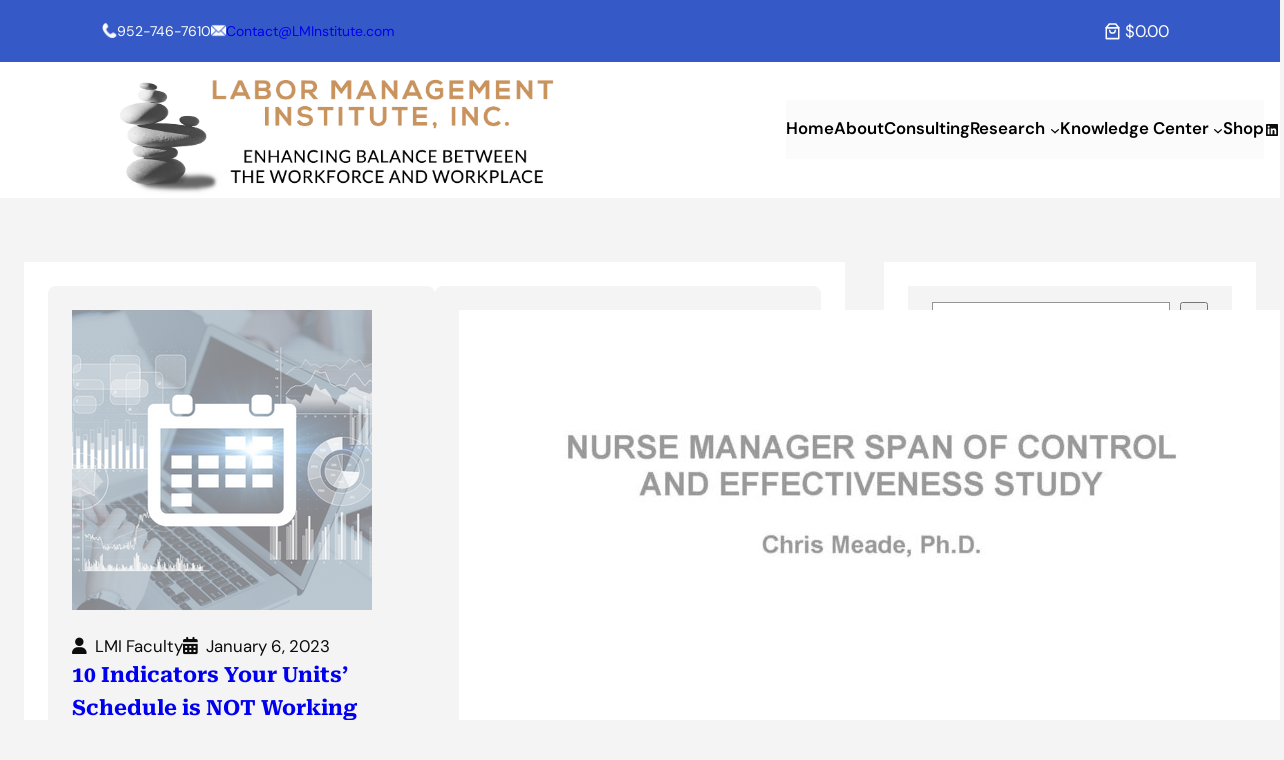

--- FILE ---
content_type: text/html; charset=UTF-8
request_url: https://lminstitute.com/index.php/category/whitepaper/
body_size: 179828
content:
<!DOCTYPE html>
<html lang="en-US">
<head>
	<meta charset="UTF-8" />
	<meta name="viewport" content="width=device-width, initial-scale=1" />
<meta name='robots' content='max-image-preview:large' />
	<style>img:is([sizes="auto" i], [sizes^="auto," i]) { contain-intrinsic-size: 3000px 1500px }</style>
	<meta name="dlm-version" content="5.1.6"><title>White Paper &#8211; Labor Management Institute, Inc.</title>
<link rel='dns-prefetch' href='//fonts.googleapis.com' />
<link rel="alternate" type="application/rss+xml" title="Labor Management Institute, Inc. &raquo; Feed" href="https://lminstitute.com/index.php/feed/" />
<link rel="alternate" type="application/rss+xml" title="Labor Management Institute, Inc. &raquo; Comments Feed" href="https://lminstitute.com/index.php/comments/feed/" />
<link rel="alternate" type="text/calendar" title="Labor Management Institute, Inc. &raquo; iCal Feed" href="https://lminstitute.com/index.php/event/?ical=1" />
<link rel="alternate" type="application/rss+xml" title="Labor Management Institute, Inc. &raquo; White Paper Category Feed" href="https://lminstitute.com/index.php/category/whitepaper/feed/" />
<script>
window._wpemojiSettings = {"baseUrl":"https:\/\/s.w.org\/images\/core\/emoji\/16.0.1\/72x72\/","ext":".png","svgUrl":"https:\/\/s.w.org\/images\/core\/emoji\/16.0.1\/svg\/","svgExt":".svg","source":{"concatemoji":"https:\/\/lminstitute.com\/wp-includes\/js\/wp-emoji-release.min.js?ver=6.8.3"}};
/*! This file is auto-generated */
!function(s,n){var o,i,e;function c(e){try{var t={supportTests:e,timestamp:(new Date).valueOf()};sessionStorage.setItem(o,JSON.stringify(t))}catch(e){}}function p(e,t,n){e.clearRect(0,0,e.canvas.width,e.canvas.height),e.fillText(t,0,0);var t=new Uint32Array(e.getImageData(0,0,e.canvas.width,e.canvas.height).data),a=(e.clearRect(0,0,e.canvas.width,e.canvas.height),e.fillText(n,0,0),new Uint32Array(e.getImageData(0,0,e.canvas.width,e.canvas.height).data));return t.every(function(e,t){return e===a[t]})}function u(e,t){e.clearRect(0,0,e.canvas.width,e.canvas.height),e.fillText(t,0,0);for(var n=e.getImageData(16,16,1,1),a=0;a<n.data.length;a++)if(0!==n.data[a])return!1;return!0}function f(e,t,n,a){switch(t){case"flag":return n(e,"\ud83c\udff3\ufe0f\u200d\u26a7\ufe0f","\ud83c\udff3\ufe0f\u200b\u26a7\ufe0f")?!1:!n(e,"\ud83c\udde8\ud83c\uddf6","\ud83c\udde8\u200b\ud83c\uddf6")&&!n(e,"\ud83c\udff4\udb40\udc67\udb40\udc62\udb40\udc65\udb40\udc6e\udb40\udc67\udb40\udc7f","\ud83c\udff4\u200b\udb40\udc67\u200b\udb40\udc62\u200b\udb40\udc65\u200b\udb40\udc6e\u200b\udb40\udc67\u200b\udb40\udc7f");case"emoji":return!a(e,"\ud83e\udedf")}return!1}function g(e,t,n,a){var r="undefined"!=typeof WorkerGlobalScope&&self instanceof WorkerGlobalScope?new OffscreenCanvas(300,150):s.createElement("canvas"),o=r.getContext("2d",{willReadFrequently:!0}),i=(o.textBaseline="top",o.font="600 32px Arial",{});return e.forEach(function(e){i[e]=t(o,e,n,a)}),i}function t(e){var t=s.createElement("script");t.src=e,t.defer=!0,s.head.appendChild(t)}"undefined"!=typeof Promise&&(o="wpEmojiSettingsSupports",i=["flag","emoji"],n.supports={everything:!0,everythingExceptFlag:!0},e=new Promise(function(e){s.addEventListener("DOMContentLoaded",e,{once:!0})}),new Promise(function(t){var n=function(){try{var e=JSON.parse(sessionStorage.getItem(o));if("object"==typeof e&&"number"==typeof e.timestamp&&(new Date).valueOf()<e.timestamp+604800&&"object"==typeof e.supportTests)return e.supportTests}catch(e){}return null}();if(!n){if("undefined"!=typeof Worker&&"undefined"!=typeof OffscreenCanvas&&"undefined"!=typeof URL&&URL.createObjectURL&&"undefined"!=typeof Blob)try{var e="postMessage("+g.toString()+"("+[JSON.stringify(i),f.toString(),p.toString(),u.toString()].join(",")+"));",a=new Blob([e],{type:"text/javascript"}),r=new Worker(URL.createObjectURL(a),{name:"wpTestEmojiSupports"});return void(r.onmessage=function(e){c(n=e.data),r.terminate(),t(n)})}catch(e){}c(n=g(i,f,p,u))}t(n)}).then(function(e){for(var t in e)n.supports[t]=e[t],n.supports.everything=n.supports.everything&&n.supports[t],"flag"!==t&&(n.supports.everythingExceptFlag=n.supports.everythingExceptFlag&&n.supports[t]);n.supports.everythingExceptFlag=n.supports.everythingExceptFlag&&!n.supports.flag,n.DOMReady=!1,n.readyCallback=function(){n.DOMReady=!0}}).then(function(){return e}).then(function(){var e;n.supports.everything||(n.readyCallback(),(e=n.source||{}).concatemoji?t(e.concatemoji):e.wpemoji&&e.twemoji&&(t(e.twemoji),t(e.wpemoji)))}))}((window,document),window._wpemojiSettings);
</script>
<link rel='stylesheet' id='wp-block-image-css' href='https://lminstitute.com/wp-includes/blocks/image/style.min.css?ver=6.8.3' media='all' />
<style id='wp-block-paragraph-inline-css'>
.is-small-text{font-size:.875em}.is-regular-text{font-size:1em}.is-large-text{font-size:2.25em}.is-larger-text{font-size:3em}.has-drop-cap:not(:focus):first-letter{float:left;font-size:8.4em;font-style:normal;font-weight:100;line-height:.68;margin:.05em .1em 0 0;text-transform:uppercase}body.rtl .has-drop-cap:not(:focus):first-letter{float:none;margin-left:.1em}p.has-drop-cap.has-background{overflow:hidden}:root :where(p.has-background){padding:1.25em 2.375em}:where(p.has-text-color:not(.has-link-color)) a{color:inherit}p.has-text-align-left[style*="writing-mode:vertical-lr"],p.has-text-align-right[style*="writing-mode:vertical-rl"]{rotate:180deg}
</style>
<style id='wp-block-group-inline-css'>
.wp-block-group{box-sizing:border-box}:where(.wp-block-group.wp-block-group-is-layout-constrained){position:relative}
</style>
<link rel='stylesheet' id='wc-blocks-style-css' href='https://lminstitute.com/wp-content/plugins/woocommerce/assets/client/blocks/wc-blocks.css?ver=wc-10.3.7' media='all' />
<style id='wc-blocks-style-inline-css'>
:root{--drawer-width: 480px}
</style>
<link rel='stylesheet' id='wc-blocks-style-mini-cart-contents-css' href='https://lminstitute.com/wp-content/plugins/woocommerce/assets/client/blocks/mini-cart-contents.css?ver=wc-10.3.7' media='all' />
<link rel='stylesheet' id='wc-blocks-packages-style-css' href='https://lminstitute.com/wp-content/plugins/woocommerce/assets/client/blocks/packages-style.css?ver=wc-10.3.7' media='all' />
<link rel='stylesheet' id='wc-blocks-style-mini-cart-css' href='https://lminstitute.com/wp-content/plugins/woocommerce/assets/client/blocks/mini-cart.css?ver=wc-10.3.7' media='all' />
<style id='wp-block-navigation-link-inline-css'>
.wp-block-navigation .wp-block-navigation-item__label{overflow-wrap:break-word}.wp-block-navigation .wp-block-navigation-item__description{display:none}.link-ui-tools{border-top:1px solid #f0f0f0;padding:8px}.link-ui-block-inserter{padding-top:8px}.link-ui-block-inserter__back{margin-left:8px;text-transform:uppercase}
</style>
<link rel='stylesheet' id='wp-block-navigation-css' href='https://lminstitute.com/wp-includes/blocks/navigation/style.min.css?ver=6.8.3' media='all' />
<link rel='stylesheet' id='wp-block-social-links-css' href='https://lminstitute.com/wp-includes/blocks/social-links/style.min.css?ver=6.8.3' media='all' />
<style id='wp-block-post-featured-image-inline-css'>
.wp-block-post-featured-image{margin-left:0;margin-right:0}.wp-block-post-featured-image a{display:block;height:100%}.wp-block-post-featured-image :where(img){box-sizing:border-box;height:auto;max-width:100%;vertical-align:bottom;width:100%}.wp-block-post-featured-image.alignfull img,.wp-block-post-featured-image.alignwide img{width:100%}.wp-block-post-featured-image .wp-block-post-featured-image__overlay.has-background-dim{background-color:#000;inset:0;position:absolute}.wp-block-post-featured-image{position:relative}.wp-block-post-featured-image .wp-block-post-featured-image__overlay.has-background-gradient{background-color:initial}.wp-block-post-featured-image .wp-block-post-featured-image__overlay.has-background-dim-0{opacity:0}.wp-block-post-featured-image .wp-block-post-featured-image__overlay.has-background-dim-10{opacity:.1}.wp-block-post-featured-image .wp-block-post-featured-image__overlay.has-background-dim-20{opacity:.2}.wp-block-post-featured-image .wp-block-post-featured-image__overlay.has-background-dim-30{opacity:.3}.wp-block-post-featured-image .wp-block-post-featured-image__overlay.has-background-dim-40{opacity:.4}.wp-block-post-featured-image .wp-block-post-featured-image__overlay.has-background-dim-50{opacity:.5}.wp-block-post-featured-image .wp-block-post-featured-image__overlay.has-background-dim-60{opacity:.6}.wp-block-post-featured-image .wp-block-post-featured-image__overlay.has-background-dim-70{opacity:.7}.wp-block-post-featured-image .wp-block-post-featured-image__overlay.has-background-dim-80{opacity:.8}.wp-block-post-featured-image .wp-block-post-featured-image__overlay.has-background-dim-90{opacity:.9}.wp-block-post-featured-image .wp-block-post-featured-image__overlay.has-background-dim-100{opacity:1}.wp-block-post-featured-image:where(.alignleft,.alignright){width:100%}
</style>
<style id='wp-block-post-author-inline-css'>
.wp-block-post-author{box-sizing:border-box;display:flex;flex-wrap:wrap}.wp-block-post-author__byline{font-size:.5em;margin-bottom:0;margin-top:0;width:100%}.wp-block-post-author__avatar{margin-right:1em}.wp-block-post-author__bio{font-size:.7em;margin-bottom:.7em}.wp-block-post-author__content{flex-basis:0;flex-grow:1}.wp-block-post-author__name{margin:0}
</style>
<style id='wp-block-post-date-inline-css'>
.wp-block-post-date{box-sizing:border-box}
</style>
<style id='wp-block-post-title-inline-css'>
.wp-block-post-title{box-sizing:border-box;word-break:break-word}.wp-block-post-title :where(a){display:inline-block;font-family:inherit;font-size:inherit;font-style:inherit;font-weight:inherit;letter-spacing:inherit;line-height:inherit;text-decoration:inherit}
</style>
<style id='wp-block-post-excerpt-inline-css'>
:where(.wp-block-post-excerpt){box-sizing:border-box;margin-bottom:var(--wp--style--block-gap);margin-top:var(--wp--style--block-gap)}.wp-block-post-excerpt__excerpt{margin-bottom:0;margin-top:0}.wp-block-post-excerpt__more-text{margin-bottom:0;margin-top:var(--wp--style--block-gap)}.wp-block-post-excerpt__more-link{display:inline-block}
</style>
<style id='wp-block-post-template-inline-css'>
.wp-block-post-template{box-sizing:border-box;list-style:none;margin-bottom:0;margin-top:0;max-width:100%;padding:0}.wp-block-post-template.is-flex-container{display:flex;flex-direction:row;flex-wrap:wrap;gap:1.25em}.wp-block-post-template.is-flex-container>li{margin:0;width:100%}@media (min-width:600px){.wp-block-post-template.is-flex-container.is-flex-container.columns-2>li{width:calc(50% - .625em)}.wp-block-post-template.is-flex-container.is-flex-container.columns-3>li{width:calc(33.33333% - .83333em)}.wp-block-post-template.is-flex-container.is-flex-container.columns-4>li{width:calc(25% - .9375em)}.wp-block-post-template.is-flex-container.is-flex-container.columns-5>li{width:calc(20% - 1em)}.wp-block-post-template.is-flex-container.is-flex-container.columns-6>li{width:calc(16.66667% - 1.04167em)}}@media (max-width:600px){.wp-block-post-template-is-layout-grid.wp-block-post-template-is-layout-grid.wp-block-post-template-is-layout-grid.wp-block-post-template-is-layout-grid{grid-template-columns:1fr}}.wp-block-post-template-is-layout-constrained>li>.alignright,.wp-block-post-template-is-layout-flow>li>.alignright{float:right;margin-inline-end:0;margin-inline-start:2em}.wp-block-post-template-is-layout-constrained>li>.alignleft,.wp-block-post-template-is-layout-flow>li>.alignleft{float:left;margin-inline-end:2em;margin-inline-start:0}.wp-block-post-template-is-layout-constrained>li>.aligncenter,.wp-block-post-template-is-layout-flow>li>.aligncenter{margin-inline-end:auto;margin-inline-start:auto}
</style>
<style id='wp-block-query-pagination-inline-css'>
.wp-block-query-pagination.is-content-justification-space-between>.wp-block-query-pagination-next:last-of-type{margin-inline-start:auto}.wp-block-query-pagination.is-content-justification-space-between>.wp-block-query-pagination-previous:first-child{margin-inline-end:auto}.wp-block-query-pagination .wp-block-query-pagination-previous-arrow{display:inline-block;margin-right:1ch}.wp-block-query-pagination .wp-block-query-pagination-previous-arrow:not(.is-arrow-chevron){transform:scaleX(1)}.wp-block-query-pagination .wp-block-query-pagination-next-arrow{display:inline-block;margin-left:1ch}.wp-block-query-pagination .wp-block-query-pagination-next-arrow:not(.is-arrow-chevron){transform:scaleX(1)}.wp-block-query-pagination.aligncenter{justify-content:center}
</style>
<style id='wp-block-search-inline-css'>
.wp-block-search__button{margin-left:10px;word-break:normal}.wp-block-search__button.has-icon{line-height:0}.wp-block-search__button svg{height:1.25em;min-height:24px;min-width:24px;width:1.25em;fill:currentColor;vertical-align:text-bottom}:where(.wp-block-search__button){border:1px solid #ccc;padding:6px 10px}.wp-block-search__inside-wrapper{display:flex;flex:auto;flex-wrap:nowrap;max-width:100%}.wp-block-search__label{width:100%}.wp-block-search__input{appearance:none;border:1px solid #949494;flex-grow:1;margin-left:0;margin-right:0;min-width:3rem;padding:8px;text-decoration:unset!important}.wp-block-search.wp-block-search__button-only .wp-block-search__button{box-sizing:border-box;display:flex;flex-shrink:0;justify-content:center;margin-left:0;max-width:100%}.wp-block-search.wp-block-search__button-only .wp-block-search__inside-wrapper{min-width:0!important;transition-property:width}.wp-block-search.wp-block-search__button-only .wp-block-search__input{flex-basis:100%;transition-duration:.3s}.wp-block-search.wp-block-search__button-only.wp-block-search__searchfield-hidden,.wp-block-search.wp-block-search__button-only.wp-block-search__searchfield-hidden .wp-block-search__inside-wrapper{overflow:hidden}.wp-block-search.wp-block-search__button-only.wp-block-search__searchfield-hidden .wp-block-search__input{border-left-width:0!important;border-right-width:0!important;flex-basis:0;flex-grow:0;margin:0;min-width:0!important;padding-left:0!important;padding-right:0!important;width:0!important}:where(.wp-block-search__input){font-family:inherit;font-size:inherit;font-style:inherit;font-weight:inherit;letter-spacing:inherit;line-height:inherit;text-transform:inherit}:where(.wp-block-search__button-inside .wp-block-search__inside-wrapper){border:1px solid #949494;box-sizing:border-box;padding:4px}:where(.wp-block-search__button-inside .wp-block-search__inside-wrapper) .wp-block-search__input{border:none;border-radius:0;padding:0 4px}:where(.wp-block-search__button-inside .wp-block-search__inside-wrapper) .wp-block-search__input:focus{outline:none}:where(.wp-block-search__button-inside .wp-block-search__inside-wrapper) :where(.wp-block-search__button){padding:4px 8px}.wp-block-search.aligncenter .wp-block-search__inside-wrapper{margin:auto}.wp-block[data-align=right] .wp-block-search.wp-block-search__button-only .wp-block-search__inside-wrapper{float:right}
</style>
<style id='wp-block-heading-inline-css'>
h1.has-background,h2.has-background,h3.has-background,h4.has-background,h5.has-background,h6.has-background{padding:1.25em 2.375em}h1.has-text-align-left[style*=writing-mode]:where([style*=vertical-lr]),h1.has-text-align-right[style*=writing-mode]:where([style*=vertical-rl]),h2.has-text-align-left[style*=writing-mode]:where([style*=vertical-lr]),h2.has-text-align-right[style*=writing-mode]:where([style*=vertical-rl]),h3.has-text-align-left[style*=writing-mode]:where([style*=vertical-lr]),h3.has-text-align-right[style*=writing-mode]:where([style*=vertical-rl]),h4.has-text-align-left[style*=writing-mode]:where([style*=vertical-lr]),h4.has-text-align-right[style*=writing-mode]:where([style*=vertical-rl]),h5.has-text-align-left[style*=writing-mode]:where([style*=vertical-lr]),h5.has-text-align-right[style*=writing-mode]:where([style*=vertical-rl]),h6.has-text-align-left[style*=writing-mode]:where([style*=vertical-lr]),h6.has-text-align-right[style*=writing-mode]:where([style*=vertical-rl]){rotate:180deg}
</style>
<style id='wp-block-latest-posts-inline-css'>
.wp-block-latest-posts{box-sizing:border-box}.wp-block-latest-posts.alignleft{margin-right:2em}.wp-block-latest-posts.alignright{margin-left:2em}.wp-block-latest-posts.wp-block-latest-posts__list{list-style:none}.wp-block-latest-posts.wp-block-latest-posts__list li{clear:both;overflow-wrap:break-word}.wp-block-latest-posts.is-grid{display:flex;flex-wrap:wrap}.wp-block-latest-posts.is-grid li{margin:0 1.25em 1.25em 0;width:100%}@media (min-width:600px){.wp-block-latest-posts.columns-2 li{width:calc(50% - .625em)}.wp-block-latest-posts.columns-2 li:nth-child(2n){margin-right:0}.wp-block-latest-posts.columns-3 li{width:calc(33.33333% - .83333em)}.wp-block-latest-posts.columns-3 li:nth-child(3n){margin-right:0}.wp-block-latest-posts.columns-4 li{width:calc(25% - .9375em)}.wp-block-latest-posts.columns-4 li:nth-child(4n){margin-right:0}.wp-block-latest-posts.columns-5 li{width:calc(20% - 1em)}.wp-block-latest-posts.columns-5 li:nth-child(5n){margin-right:0}.wp-block-latest-posts.columns-6 li{width:calc(16.66667% - 1.04167em)}.wp-block-latest-posts.columns-6 li:nth-child(6n){margin-right:0}}:root :where(.wp-block-latest-posts.is-grid){padding:0}:root :where(.wp-block-latest-posts.wp-block-latest-posts__list){padding-left:0}.wp-block-latest-posts__post-author,.wp-block-latest-posts__post-date{display:block;font-size:.8125em}.wp-block-latest-posts__post-excerpt,.wp-block-latest-posts__post-full-content{margin-bottom:1em;margin-top:.5em}.wp-block-latest-posts__featured-image a{display:inline-block}.wp-block-latest-posts__featured-image img{height:auto;max-width:100%;width:auto}.wp-block-latest-posts__featured-image.alignleft{float:left;margin-right:1em}.wp-block-latest-posts__featured-image.alignright{float:right;margin-left:1em}.wp-block-latest-posts__featured-image.aligncenter{margin-bottom:1em;text-align:center}
</style>
<style id='wp-block-categories-inline-css'>
.wp-block-categories{box-sizing:border-box}.wp-block-categories.alignleft{margin-right:2em}.wp-block-categories.alignright{margin-left:2em}.wp-block-categories.wp-block-categories-dropdown.aligncenter{text-align:center}.wp-block-categories .wp-block-categories__label{display:block;width:100%}
</style>
<style id='wp-block-tag-cloud-inline-css'>
.wp-block-tag-cloud{box-sizing:border-box}.wp-block-tag-cloud.aligncenter{justify-content:center;text-align:center}.wp-block-tag-cloud.alignfull{padding-left:1em;padding-right:1em}.wp-block-tag-cloud a{display:inline-block;margin-right:5px}.wp-block-tag-cloud span{display:inline-block;margin-left:5px;text-decoration:none}:root :where(.wp-block-tag-cloud.is-style-outline){display:flex;flex-wrap:wrap;gap:1ch}:root :where(.wp-block-tag-cloud.is-style-outline a){border:1px solid;font-size:unset!important;margin-right:0;padding:1ch 2ch;text-decoration:none!important}
</style>
<style id='wp-block-columns-inline-css'>
.wp-block-columns{align-items:normal!important;box-sizing:border-box;display:flex;flex-wrap:wrap!important}@media (min-width:782px){.wp-block-columns{flex-wrap:nowrap!important}}.wp-block-columns.are-vertically-aligned-top{align-items:flex-start}.wp-block-columns.are-vertically-aligned-center{align-items:center}.wp-block-columns.are-vertically-aligned-bottom{align-items:flex-end}@media (max-width:781px){.wp-block-columns:not(.is-not-stacked-on-mobile)>.wp-block-column{flex-basis:100%!important}}@media (min-width:782px){.wp-block-columns:not(.is-not-stacked-on-mobile)>.wp-block-column{flex-basis:0;flex-grow:1}.wp-block-columns:not(.is-not-stacked-on-mobile)>.wp-block-column[style*=flex-basis]{flex-grow:0}}.wp-block-columns.is-not-stacked-on-mobile{flex-wrap:nowrap!important}.wp-block-columns.is-not-stacked-on-mobile>.wp-block-column{flex-basis:0;flex-grow:1}.wp-block-columns.is-not-stacked-on-mobile>.wp-block-column[style*=flex-basis]{flex-grow:0}:where(.wp-block-columns){margin-bottom:1.75em}:where(.wp-block-columns.has-background){padding:1.25em 2.375em}.wp-block-column{flex-grow:1;min-width:0;overflow-wrap:break-word;word-break:break-word}.wp-block-column.is-vertically-aligned-top{align-self:flex-start}.wp-block-column.is-vertically-aligned-center{align-self:center}.wp-block-column.is-vertically-aligned-bottom{align-self:flex-end}.wp-block-column.is-vertically-aligned-stretch{align-self:stretch}.wp-block-column.is-vertically-aligned-bottom,.wp-block-column.is-vertically-aligned-center,.wp-block-column.is-vertically-aligned-top{width:100%}
</style>
<link rel='stylesheet' id='tribe-events-pro-mini-calendar-block-styles-css' href='https://lminstitute.com/wp-content/plugins/events-calendar-pro/build/css/tribe-events-pro-mini-calendar-block.css?ver=7.7.8' media='all' />
<style id='wp-emoji-styles-inline-css'>

	img.wp-smiley, img.emoji {
		display: inline !important;
		border: none !important;
		box-shadow: none !important;
		height: 1em !important;
		width: 1em !important;
		margin: 0 0.07em !important;
		vertical-align: -0.1em !important;
		background: none !important;
		padding: 0 !important;
	}
</style>
<style id='wp-block-library-inline-css'>
:root{--wp-admin-theme-color:#007cba;--wp-admin-theme-color--rgb:0,124,186;--wp-admin-theme-color-darker-10:#006ba1;--wp-admin-theme-color-darker-10--rgb:0,107,161;--wp-admin-theme-color-darker-20:#005a87;--wp-admin-theme-color-darker-20--rgb:0,90,135;--wp-admin-border-width-focus:2px;--wp-block-synced-color:#7a00df;--wp-block-synced-color--rgb:122,0,223;--wp-bound-block-color:var(--wp-block-synced-color)}@media (min-resolution:192dpi){:root{--wp-admin-border-width-focus:1.5px}}.wp-element-button{cursor:pointer}:root{--wp--preset--font-size--normal:16px;--wp--preset--font-size--huge:42px}:root .has-very-light-gray-background-color{background-color:#eee}:root .has-very-dark-gray-background-color{background-color:#313131}:root .has-very-light-gray-color{color:#eee}:root .has-very-dark-gray-color{color:#313131}:root .has-vivid-green-cyan-to-vivid-cyan-blue-gradient-background{background:linear-gradient(135deg,#00d084,#0693e3)}:root .has-purple-crush-gradient-background{background:linear-gradient(135deg,#34e2e4,#4721fb 50%,#ab1dfe)}:root .has-hazy-dawn-gradient-background{background:linear-gradient(135deg,#faaca8,#dad0ec)}:root .has-subdued-olive-gradient-background{background:linear-gradient(135deg,#fafae1,#67a671)}:root .has-atomic-cream-gradient-background{background:linear-gradient(135deg,#fdd79a,#004a59)}:root .has-nightshade-gradient-background{background:linear-gradient(135deg,#330968,#31cdcf)}:root .has-midnight-gradient-background{background:linear-gradient(135deg,#020381,#2874fc)}.has-regular-font-size{font-size:1em}.has-larger-font-size{font-size:2.625em}.has-normal-font-size{font-size:var(--wp--preset--font-size--normal)}.has-huge-font-size{font-size:var(--wp--preset--font-size--huge)}.has-text-align-center{text-align:center}.has-text-align-left{text-align:left}.has-text-align-right{text-align:right}#end-resizable-editor-section{display:none}.aligncenter{clear:both}.items-justified-left{justify-content:flex-start}.items-justified-center{justify-content:center}.items-justified-right{justify-content:flex-end}.items-justified-space-between{justify-content:space-between}.screen-reader-text{border:0;clip-path:inset(50%);height:1px;margin:-1px;overflow:hidden;padding:0;position:absolute;width:1px;word-wrap:normal!important}.screen-reader-text:focus{background-color:#ddd;clip-path:none;color:#444;display:block;font-size:1em;height:auto;left:5px;line-height:normal;padding:15px 23px 14px;text-decoration:none;top:5px;width:auto;z-index:100000}html :where(.has-border-color){border-style:solid}html :where([style*=border-top-color]){border-top-style:solid}html :where([style*=border-right-color]){border-right-style:solid}html :where([style*=border-bottom-color]){border-bottom-style:solid}html :where([style*=border-left-color]){border-left-style:solid}html :where([style*=border-width]){border-style:solid}html :where([style*=border-top-width]){border-top-style:solid}html :where([style*=border-right-width]){border-right-style:solid}html :where([style*=border-bottom-width]){border-bottom-style:solid}html :where([style*=border-left-width]){border-left-style:solid}html :where(img[class*=wp-image-]){height:auto;max-width:100%}:where(figure){margin:0 0 1em}html :where(.is-position-sticky){--wp-admin--admin-bar--position-offset:var(--wp-admin--admin-bar--height,0px)}@media screen and (max-width:600px){html :where(.is-position-sticky){--wp-admin--admin-bar--position-offset:0px}}
</style>
<link rel='stylesheet' id='font-awesome-css' href='https://lminstitute.com/wp-content/plugins/gutentools//assets/vendors/font-awesome/css/all.min.css?ver=6.5.1' media='all' />
<link rel='stylesheet' id='consultinggrove-style-css' href='https://lminstitute.com/wp-content/themes/consultinggrove-pro-premium/style.css?ver=1.3' media='all' />
<link rel='stylesheet' id='consultinggrove-fontawesome-css' href='https://lminstitute.com/wp-content/themes/consultinggrove-pro-premium/assets/font-awesome/css/all.css?ver=5.15.3' media='all' />
<link rel='stylesheet' id='consultinggrove-animatecss-css' href='https://lminstitute.com/wp-content/themes/consultinggrove-pro-premium/assets/css/animate.css?ver=6.8.3' media='all' />
<style id='global-styles-inline-css'>
:root{--wp--preset--aspect-ratio--square: 1;--wp--preset--aspect-ratio--4-3: 4/3;--wp--preset--aspect-ratio--3-4: 3/4;--wp--preset--aspect-ratio--3-2: 3/2;--wp--preset--aspect-ratio--2-3: 2/3;--wp--preset--aspect-ratio--16-9: 16/9;--wp--preset--aspect-ratio--9-16: 9/16;--wp--preset--color--black: #000;--wp--preset--color--cyan-bluish-gray: #abb8c3;--wp--preset--color--white: #fff;--wp--preset--color--pale-pink: #f78da7;--wp--preset--color--vivid-red: #cf2e2e;--wp--preset--color--luminous-vivid-orange: #ff6900;--wp--preset--color--luminous-vivid-amber: #fcb900;--wp--preset--color--light-green-cyan: #7bdcb5;--wp--preset--color--vivid-green-cyan: #00d084;--wp--preset--color--pale-cyan-blue: #8ed1fc;--wp--preset--color--vivid-cyan-blue: #0693e3;--wp--preset--color--vivid-purple: #9b51e0;--wp--preset--color--primary: #3559C7;--wp--preset--color--secondary: #4F1D7A;--wp--preset--color--base: #F4F4F4;--wp--preset--color--contrast: #0C0C0C;--wp--preset--color--dark-text-color: #121212;--wp--preset--color--link-color: #111111;--wp--preset--color--white-text-color: #FBFBFB;--wp--preset--color--button-hover-color: #031E6F;--wp--preset--color--button-hover-text-color: #fdfdfd;--wp--preset--gradient--vivid-cyan-blue-to-vivid-purple: linear-gradient(135deg,rgba(6,147,227,1) 0%,rgb(155,81,224) 100%);--wp--preset--gradient--light-green-cyan-to-vivid-green-cyan: linear-gradient(135deg,rgb(122,220,180) 0%,rgb(0,208,130) 100%);--wp--preset--gradient--luminous-vivid-amber-to-luminous-vivid-orange: linear-gradient(135deg,rgba(252,185,0,1) 0%,rgba(255,105,0,1) 100%);--wp--preset--gradient--luminous-vivid-orange-to-vivid-red: linear-gradient(135deg,rgba(255,105,0,1) 0%,rgb(207,46,46) 100%);--wp--preset--gradient--very-light-gray-to-cyan-bluish-gray: linear-gradient(135deg,rgb(238,238,238) 0%,rgb(169,184,195) 100%);--wp--preset--gradient--cool-to-warm-spectrum: linear-gradient(135deg,rgb(74,234,220) 0%,rgb(151,120,209) 20%,rgb(207,42,186) 40%,rgb(238,44,130) 60%,rgb(251,105,98) 80%,rgb(254,248,76) 100%);--wp--preset--gradient--blush-light-purple: linear-gradient(135deg,rgb(255,206,236) 0%,rgb(152,150,240) 100%);--wp--preset--gradient--blush-bordeaux: linear-gradient(135deg,rgb(254,205,165) 0%,rgb(254,45,45) 50%,rgb(107,0,62) 100%);--wp--preset--gradient--luminous-dusk: linear-gradient(135deg,rgb(255,203,112) 0%,rgb(199,81,192) 50%,rgb(65,88,208) 100%);--wp--preset--gradient--pale-ocean: linear-gradient(135deg,rgb(255,245,203) 0%,rgb(182,227,212) 50%,rgb(51,167,181) 100%);--wp--preset--gradient--electric-grass: linear-gradient(135deg,rgb(202,248,128) 0%,rgb(113,206,126) 100%);--wp--preset--gradient--midnight: linear-gradient(135deg,rgb(2,3,129) 0%,rgb(40,116,252) 100%);--wp--preset--gradient--gradient-1: linear-gradient(to bottom, #cfcabe 0%, #F9F9F9 100%);--wp--preset--font-size--small: clamp(0.6rem, 0.6rem + ((1vw - 0.2rem) * 0.522), 0.9rem);--wp--preset--font-size--medium: 1.05rem;--wp--preset--font-size--large: clamp(1.39rem, 1.39rem + ((1vw - 0.2rem) * 0.8), 1.85rem);--wp--preset--font-size--x-large: clamp(1.563rem, 1.563rem + ((1vw - 0.2rem) * 1.847), 2.625rem);--wp--preset--font-size--sml-medium: clamp(0.8rem, 0.8rem + ((1vw - 0.2rem) * 0.348), 1rem);--wp--preset--font-size--mdm-large: clamp(1.188rem, 1.188rem + ((1vw - 0.2rem) * 0.217), 1.313rem);--wp--preset--font-size--xx-large: clamp(1.8rem, 1.8rem + ((1vw - 0.2rem) * 2.522), 3.25rem);--wp--preset--font-family--body: "DM Sans", sans-serif;--wp--preset--font-family--heading: "Roboto Serif", sans-serif;--wp--preset--spacing--20: min(1.5rem, 2vw);--wp--preset--spacing--30: min(2.5rem, 3vw);--wp--preset--spacing--40: min(4rem, 5vw);--wp--preset--spacing--50: min(6.5rem, 8vw);--wp--preset--spacing--60: min(10.5rem, 13vw);--wp--preset--spacing--70: 3.38rem;--wp--preset--spacing--80: 5.06rem;--wp--preset--spacing--10: 1rem;--wp--preset--shadow--natural: 6px 6px 9px rgba(0, 0, 0, 0.2);--wp--preset--shadow--deep: 12px 12px 50px rgba(0, 0, 0, 0.4);--wp--preset--shadow--sharp: 6px 6px 0px rgba(0, 0, 0, 0.2);--wp--preset--shadow--outlined: 6px 6px 0px -3px rgba(255, 255, 255, 1), 6px 6px rgba(0, 0, 0, 1);--wp--preset--shadow--crisp: 6px 6px 0px rgba(0, 0, 0, 1);}:root { --wp--style--global--content-size: 1240px;--wp--style--global--wide-size: 1240px; }:where(body) { margin: 0; }.wp-site-blocks { padding-top: var(--wp--style--root--padding-top); padding-bottom: var(--wp--style--root--padding-bottom); }.has-global-padding { padding-right: var(--wp--style--root--padding-right); padding-left: var(--wp--style--root--padding-left); }.has-global-padding > .alignfull { margin-right: calc(var(--wp--style--root--padding-right) * -1); margin-left: calc(var(--wp--style--root--padding-left) * -1); }.has-global-padding :where(:not(.alignfull.is-layout-flow) > .has-global-padding:not(.wp-block-block, .alignfull)) { padding-right: 0; padding-left: 0; }.has-global-padding :where(:not(.alignfull.is-layout-flow) > .has-global-padding:not(.wp-block-block, .alignfull)) > .alignfull { margin-left: 0; margin-right: 0; }.wp-site-blocks > .alignleft { float: left; margin-right: 2em; }.wp-site-blocks > .alignright { float: right; margin-left: 2em; }.wp-site-blocks > .aligncenter { justify-content: center; margin-left: auto; margin-right: auto; }:where(.wp-site-blocks) > * { margin-block-start: 1.2rem; margin-block-end: 0; }:where(.wp-site-blocks) > :first-child { margin-block-start: 0; }:where(.wp-site-blocks) > :last-child { margin-block-end: 0; }:root { --wp--style--block-gap: 1.2rem; }:root :where(.is-layout-flow) > :first-child{margin-block-start: 0;}:root :where(.is-layout-flow) > :last-child{margin-block-end: 0;}:root :where(.is-layout-flow) > *{margin-block-start: 1.2rem;margin-block-end: 0;}:root :where(.is-layout-constrained) > :first-child{margin-block-start: 0;}:root :where(.is-layout-constrained) > :last-child{margin-block-end: 0;}:root :where(.is-layout-constrained) > *{margin-block-start: 1.2rem;margin-block-end: 0;}:root :where(.is-layout-flex){gap: 1.2rem;}:root :where(.is-layout-grid){gap: 1.2rem;}.is-layout-flow > .alignleft{float: left;margin-inline-start: 0;margin-inline-end: 2em;}.is-layout-flow > .alignright{float: right;margin-inline-start: 2em;margin-inline-end: 0;}.is-layout-flow > .aligncenter{margin-left: auto !important;margin-right: auto !important;}.is-layout-constrained > .alignleft{float: left;margin-inline-start: 0;margin-inline-end: 2em;}.is-layout-constrained > .alignright{float: right;margin-inline-start: 2em;margin-inline-end: 0;}.is-layout-constrained > .aligncenter{margin-left: auto !important;margin-right: auto !important;}.is-layout-constrained > :where(:not(.alignleft):not(.alignright):not(.alignfull)){max-width: var(--wp--style--global--content-size);margin-left: auto !important;margin-right: auto !important;}.is-layout-constrained > .alignwide{max-width: var(--wp--style--global--wide-size);}body .is-layout-flex{display: flex;}.is-layout-flex{flex-wrap: wrap;align-items: center;}.is-layout-flex > :is(*, div){margin: 0;}body .is-layout-grid{display: grid;}.is-layout-grid > :is(*, div){margin: 0;}body{background-color: var(--wp--preset--color--base);color: var(--wp--preset--color--contrast);font-family: var(--wp--preset--font-family--body);font-size: var(--wp--preset--font-size--medium);font-style: normal;font-weight: 400;line-height: 1.6;--wp--style--root--padding-top: 0px;--wp--style--root--padding-right: var(--wp--preset--spacing--50);--wp--style--root--padding-bottom: 0px;--wp--style--root--padding-left: var(--wp--preset--spacing--50);}a:where(:not(.wp-element-button)){color: var(--wp--preset--color--contrast);text-decoration: underline;}:root :where(a:where(:not(.wp-element-button)):hover){text-decoration: none;}h1, h2, h3, h4, h5, h6{color: var(--wp--preset--color--contrast);font-weight: 700;line-height: 1.2;}h1{font-family: var(--wp--preset--font-family--heading);font-size: var(--wp--preset--font-size--xx-large);line-height: 1.15;}h2{font-family: var(--wp--preset--font-family--heading);font-size: var(--wp--preset--font-size--x-large);}h3{font-family: var(--wp--preset--font-family--heading);font-size: var(--wp--preset--font-size--large);}h4{font-size: var(--wp--preset--font-size--mdm-large);}h5{font-size: var(--wp--preset--font-size--medium);}h6{font-size: var(--wp--preset--font-size--small);}:root :where(.wp-element-button, .wp-block-button__link){background-color: var(--wp--preset--color--primary);border-width: 0;color: var(--wp--preset--color--base);font-family: inherit;font-size: var(--wp--preset--font-size--small);font-style: normal;font-weight: 500;line-height: inherit;padding-top: 0.6rem;padding-right: 1rem;padding-bottom: 0.6rem;padding-left: 1rem;text-decoration: none;}:root :where(.wp-element-caption, .wp-block-audio figcaption, .wp-block-embed figcaption, .wp-block-gallery figcaption, .wp-block-image figcaption, .wp-block-table figcaption, .wp-block-video figcaption){color: var(--wp--preset--color--contrast);font-size: 0.8rem;}.has-black-color{color: var(--wp--preset--color--black) !important;}.has-cyan-bluish-gray-color{color: var(--wp--preset--color--cyan-bluish-gray) !important;}.has-white-color{color: var(--wp--preset--color--white) !important;}.has-pale-pink-color{color: var(--wp--preset--color--pale-pink) !important;}.has-vivid-red-color{color: var(--wp--preset--color--vivid-red) !important;}.has-luminous-vivid-orange-color{color: var(--wp--preset--color--luminous-vivid-orange) !important;}.has-luminous-vivid-amber-color{color: var(--wp--preset--color--luminous-vivid-amber) !important;}.has-light-green-cyan-color{color: var(--wp--preset--color--light-green-cyan) !important;}.has-vivid-green-cyan-color{color: var(--wp--preset--color--vivid-green-cyan) !important;}.has-pale-cyan-blue-color{color: var(--wp--preset--color--pale-cyan-blue) !important;}.has-vivid-cyan-blue-color{color: var(--wp--preset--color--vivid-cyan-blue) !important;}.has-vivid-purple-color{color: var(--wp--preset--color--vivid-purple) !important;}.has-primary-color{color: var(--wp--preset--color--primary) !important;}.has-secondary-color{color: var(--wp--preset--color--secondary) !important;}.has-base-color{color: var(--wp--preset--color--base) !important;}.has-contrast-color{color: var(--wp--preset--color--contrast) !important;}.has-dark-text-color-color{color: var(--wp--preset--color--dark-text-color) !important;}.has-link-color-color{color: var(--wp--preset--color--link-color) !important;}.has-white-text-color-color{color: var(--wp--preset--color--white-text-color) !important;}.has-button-hover-color-color{color: var(--wp--preset--color--button-hover-color) !important;}.has-button-hover-text-color-color{color: var(--wp--preset--color--button-hover-text-color) !important;}.has-black-background-color{background-color: var(--wp--preset--color--black) !important;}.has-cyan-bluish-gray-background-color{background-color: var(--wp--preset--color--cyan-bluish-gray) !important;}.has-white-background-color{background-color: var(--wp--preset--color--white) !important;}.has-pale-pink-background-color{background-color: var(--wp--preset--color--pale-pink) !important;}.has-vivid-red-background-color{background-color: var(--wp--preset--color--vivid-red) !important;}.has-luminous-vivid-orange-background-color{background-color: var(--wp--preset--color--luminous-vivid-orange) !important;}.has-luminous-vivid-amber-background-color{background-color: var(--wp--preset--color--luminous-vivid-amber) !important;}.has-light-green-cyan-background-color{background-color: var(--wp--preset--color--light-green-cyan) !important;}.has-vivid-green-cyan-background-color{background-color: var(--wp--preset--color--vivid-green-cyan) !important;}.has-pale-cyan-blue-background-color{background-color: var(--wp--preset--color--pale-cyan-blue) !important;}.has-vivid-cyan-blue-background-color{background-color: var(--wp--preset--color--vivid-cyan-blue) !important;}.has-vivid-purple-background-color{background-color: var(--wp--preset--color--vivid-purple) !important;}.has-primary-background-color{background-color: var(--wp--preset--color--primary) !important;}.has-secondary-background-color{background-color: var(--wp--preset--color--secondary) !important;}.has-base-background-color{background-color: var(--wp--preset--color--base) !important;}.has-contrast-background-color{background-color: var(--wp--preset--color--contrast) !important;}.has-dark-text-color-background-color{background-color: var(--wp--preset--color--dark-text-color) !important;}.has-link-color-background-color{background-color: var(--wp--preset--color--link-color) !important;}.has-white-text-color-background-color{background-color: var(--wp--preset--color--white-text-color) !important;}.has-button-hover-color-background-color{background-color: var(--wp--preset--color--button-hover-color) !important;}.has-button-hover-text-color-background-color{background-color: var(--wp--preset--color--button-hover-text-color) !important;}.has-black-border-color{border-color: var(--wp--preset--color--black) !important;}.has-cyan-bluish-gray-border-color{border-color: var(--wp--preset--color--cyan-bluish-gray) !important;}.has-white-border-color{border-color: var(--wp--preset--color--white) !important;}.has-pale-pink-border-color{border-color: var(--wp--preset--color--pale-pink) !important;}.has-vivid-red-border-color{border-color: var(--wp--preset--color--vivid-red) !important;}.has-luminous-vivid-orange-border-color{border-color: var(--wp--preset--color--luminous-vivid-orange) !important;}.has-luminous-vivid-amber-border-color{border-color: var(--wp--preset--color--luminous-vivid-amber) !important;}.has-light-green-cyan-border-color{border-color: var(--wp--preset--color--light-green-cyan) !important;}.has-vivid-green-cyan-border-color{border-color: var(--wp--preset--color--vivid-green-cyan) !important;}.has-pale-cyan-blue-border-color{border-color: var(--wp--preset--color--pale-cyan-blue) !important;}.has-vivid-cyan-blue-border-color{border-color: var(--wp--preset--color--vivid-cyan-blue) !important;}.has-vivid-purple-border-color{border-color: var(--wp--preset--color--vivid-purple) !important;}.has-primary-border-color{border-color: var(--wp--preset--color--primary) !important;}.has-secondary-border-color{border-color: var(--wp--preset--color--secondary) !important;}.has-base-border-color{border-color: var(--wp--preset--color--base) !important;}.has-contrast-border-color{border-color: var(--wp--preset--color--contrast) !important;}.has-dark-text-color-border-color{border-color: var(--wp--preset--color--dark-text-color) !important;}.has-link-color-border-color{border-color: var(--wp--preset--color--link-color) !important;}.has-white-text-color-border-color{border-color: var(--wp--preset--color--white-text-color) !important;}.has-button-hover-color-border-color{border-color: var(--wp--preset--color--button-hover-color) !important;}.has-button-hover-text-color-border-color{border-color: var(--wp--preset--color--button-hover-text-color) !important;}.has-vivid-cyan-blue-to-vivid-purple-gradient-background{background: var(--wp--preset--gradient--vivid-cyan-blue-to-vivid-purple) !important;}.has-light-green-cyan-to-vivid-green-cyan-gradient-background{background: var(--wp--preset--gradient--light-green-cyan-to-vivid-green-cyan) !important;}.has-luminous-vivid-amber-to-luminous-vivid-orange-gradient-background{background: var(--wp--preset--gradient--luminous-vivid-amber-to-luminous-vivid-orange) !important;}.has-luminous-vivid-orange-to-vivid-red-gradient-background{background: var(--wp--preset--gradient--luminous-vivid-orange-to-vivid-red) !important;}.has-very-light-gray-to-cyan-bluish-gray-gradient-background{background: var(--wp--preset--gradient--very-light-gray-to-cyan-bluish-gray) !important;}.has-cool-to-warm-spectrum-gradient-background{background: var(--wp--preset--gradient--cool-to-warm-spectrum) !important;}.has-blush-light-purple-gradient-background{background: var(--wp--preset--gradient--blush-light-purple) !important;}.has-blush-bordeaux-gradient-background{background: var(--wp--preset--gradient--blush-bordeaux) !important;}.has-luminous-dusk-gradient-background{background: var(--wp--preset--gradient--luminous-dusk) !important;}.has-pale-ocean-gradient-background{background: var(--wp--preset--gradient--pale-ocean) !important;}.has-electric-grass-gradient-background{background: var(--wp--preset--gradient--electric-grass) !important;}.has-midnight-gradient-background{background: var(--wp--preset--gradient--midnight) !important;}.has-gradient-1-gradient-background{background: var(--wp--preset--gradient--gradient-1) !important;}.has-small-font-size{font-size: var(--wp--preset--font-size--small) !important;}.has-medium-font-size{font-size: var(--wp--preset--font-size--medium) !important;}.has-large-font-size{font-size: var(--wp--preset--font-size--large) !important;}.has-x-large-font-size{font-size: var(--wp--preset--font-size--x-large) !important;}.has-sml-medium-font-size{font-size: var(--wp--preset--font-size--sml-medium) !important;}.has-mdm-large-font-size{font-size: var(--wp--preset--font-size--mdm-large) !important;}.has-xx-large-font-size{font-size: var(--wp--preset--font-size--xx-large) !important;}.has-body-font-family{font-family: var(--wp--preset--font-family--body) !important;}.has-heading-font-family{font-family: var(--wp--preset--font-family--heading) !important;}
:root :where(.wp-block-latest-posts a:where(:not(.wp-element-button))){font-size: var(--wp--preset--font-size--small);text-decoration: none;}
:root :where(.wp-block-latest-posts a:where(:not(.wp-element-button)):hover){color: var(--wp--preset--color--primary);}
:root :where(p){color: var(--wp--preset--color--contrast-2);font-size: var(--wp--preset--font-size--sml-medium);}
:root :where(.wp-block-categories){padding-right: 0px;padding-left: 0px;}:root :where(.wp-block-categories){list-style-type:none;}:root :where(.wp-block-categories li){margin-bottom: 0.5rem;}
:root :where(.wp-block-categories a:where(:not(.wp-element-button))){text-decoration: none;}
:root :where(.wp-block-categories a:where(:not(.wp-element-button)):hover){color: var(--wp--preset--color--primary);}
:root :where(.wp-block-navigation){font-weight: 500;}
:root :where(.wp-block-navigation a:where(:not(.wp-element-button))){line-height: 1.2;text-decoration: none;}
:root :where(.wp-block-navigation a:where(:not(.wp-element-button)):hover){text-decoration: none;}
:root :where(.wp-block-post-author){font-size: var(--wp--preset--font-size--small);}
:root :where(.wp-block-post-date){color: var(--wp--preset--color--contrast);font-size: var(--wp--preset--font-size--sml-medium);}
:root :where(.wp-block-post-date a:where(:not(.wp-element-button))){color: var(--wp--preset--color--contrast);font-size: var(--wp--preset--font-size--sml-medium);text-decoration: none;}
:root :where(.wp-block-post-date a:where(:not(.wp-element-button)):hover){text-decoration: underline;}
:root :where(.wp-block-post-excerpt){line-height: 1.6;}
:root :where(.wp-block-post-featured-image img, .wp-block-post-featured-image .block-editor-media-placeholder, .wp-block-post-featured-image .wp-block-post-featured-image__overlay){border-radius: var(--wp--preset--spacing--20);}
:root :where(.wp-block-post-title a:where(:not(.wp-element-button))){text-decoration: none;}
:root :where(.wp-block-post-title a:where(:not(.wp-element-button)):hover){color: var(--wp--preset--color--primary);}
:root :where(.wp-block-query-no-results){padding-top: var(--wp--preset--spacing--30);}
:root :where(.wp-block-search .wp-block-search__label, .wp-block-search .wp-block-search__input, .wp-block-search .wp-block-search__button){font-size: var(--wp--preset--font-size--small);}:root :where(.wp-block-search .wp-block-search__input){border-radius:.33rem}
:root :where(.wp-block-search .wp-element-button,.wp-block-search  .wp-block-button__link){background-color: var(--wp--preset--color--primary);color: var(--wp--preset--color--link-color);}
:root :where(.wp-block-search .wp-element-button:link,.wp-block-search  .wp-block-button__link:link){background-color: var(--wp--preset--color--primary);color: var(--wp--preset--color--link-color);}
</style>
<style id='core-block-supports-inline-css'>
.wp-elements-fb6c27304eaddb581903ad076d4eb8f5 a:where(:not(.wp-element-button)){color:var(--wp--preset--color--white-text-color);}.wp-container-core-group-is-layout-5735d99b{flex-wrap:nowrap;gap:8px;}.wp-elements-13a6b3a8ba3b15eef5694d3b5065cf22 a:where(:not(.wp-element-button)){color:var(--wp--preset--color--white-text-color);}.wp-container-core-group-is-layout-6c531013{flex-wrap:nowrap;}.wp-container-core-group-is-layout-9366075c{justify-content:space-between;}.wp-container-core-navigation-is-layout-1487fe41{gap:40px;}.wp-container-core-social-links-is-layout-f02df673{gap:0.5em 8px;}.wp-container-core-group-is-layout-cb46ffcb{flex-wrap:nowrap;justify-content:space-between;}.wp-container-core-group-is-layout-819086ef{flex-wrap:nowrap;}.wp-container-core-group-is-layout-a77db08e > *{margin-block-start:0;margin-block-end:0;}.wp-container-core-group-is-layout-a77db08e > * + *{margin-block-start:0;margin-block-end:0;}.wp-container-core-post-template-is-layout-02493678{grid-template-columns:repeat(2, minmax(0, 1fr));}.wp-container-core-columns-is-layout-28f84493{flex-wrap:nowrap;}.wp-container-core-group-is-layout-00036771 > .alignfull{margin-right:calc(24px * -1);margin-left:calc(24px * -1);}.wp-elements-87d735aab67454903c472cdf1918fb98 a:where(:not(.wp-element-button)){color:var(--wp--preset--color--white-text-color);}.wp-elements-23238d40e8328503ae742300b79c6c66 a:where(:not(.wp-element-button)){color:var(--wp--preset--color--white-text-color);}.wp-container-core-navigation-is-layout-6fe931d8{flex-wrap:nowrap;flex-direction:column;align-items:flex-start;}.wp-elements-c45b0f5795f934827a95e1635d1cfc47 a:where(:not(.wp-element-button)){color:var(--wp--preset--color--white-text-color);}.wp-elements-8bc69f67ad03ec89e14634885f310b3b a:where(:not(.wp-element-button)){color:var(--wp--preset--color--white-text-color);}.wp-container-core-group-is-layout-17c695da{flex-wrap:nowrap;gap:var(--wp--preset--spacing--10);}.wp-elements-591fb2646ec3b2961d1b1b125e2e15dd a:where(:not(.wp-element-button)){color:var(--wp--preset--color--white-text-color);}.wp-elements-08ede659bf9ee06e03b48e4335cb75e2 a:where(:not(.wp-element-button)){color:var(--wp--preset--color--white-text-color);}.wp-container-core-columns-is-layout-cbe57604{flex-wrap:nowrap;gap:2em var(--wp--preset--spacing--50);}.wp-elements-60fdca14c9930ac20311c5ba1c910004 a:where(:not(.wp-element-button)){color:var(--wp--preset--color--white-text-color);}.wp-elements-9b6c969111c3874883fc72668c1cda78 a:where(:not(.wp-element-button)){color:var(--wp--preset--color--white);}.wp-container-core-group-is-layout-a23013b0 > *{margin-block-start:0;margin-block-end:0;}.wp-container-core-group-is-layout-a23013b0 > * + *{margin-block-start:0;margin-block-end:0;}.wp-duotone-fbfbfb-fff-1.wp-block-image img, .wp-duotone-fbfbfb-fff-1.wp-block-image .components-placeholder{filter:url(#wp-duotone-fbfbfb-fff-1);}.wp-duotone-fbfbfb-fff-2.wp-block-image img, .wp-duotone-fbfbfb-fff-2.wp-block-image .components-placeholder{filter:url(#wp-duotone-fbfbfb-fff-2);}
</style>
<style id='wp-block-template-skip-link-inline-css'>

		.skip-link.screen-reader-text {
			border: 0;
			clip-path: inset(50%);
			height: 1px;
			margin: -1px;
			overflow: hidden;
			padding: 0;
			position: absolute !important;
			width: 1px;
			word-wrap: normal !important;
		}

		.skip-link.screen-reader-text:focus {
			background-color: #eee;
			clip-path: none;
			color: #444;
			display: block;
			font-size: 1em;
			height: auto;
			left: 5px;
			line-height: normal;
			padding: 15px 23px 14px;
			text-decoration: none;
			top: 5px;
			width: auto;
			z-index: 100000;
		}
</style>
<link rel='stylesheet' id='ctct_form_styles-css' href='https://lminstitute.com/wp-content/plugins/constant-contact-forms/assets/css/style.css?ver=2.15.2' media='all' />
<link rel='stylesheet' id='essential-blocks-fse-frontend-style-css' href='https://lminstitute.com/wp-content/uploads/eb-style/frontend/frontend-5719.min.css?ver=1758663836' media='all' />
<link rel='stylesheet' id='eb-fse-style-5718-css' href='https://lminstitute.com/wp-content/uploads/eb-style/full-site-editor/full-site-editor-5718.min.css?ver=beef88d511' media='all' />
<link rel='stylesheet' id='woocommerce-layout-css' href='https://lminstitute.com/wp-content/plugins/woocommerce/assets/css/woocommerce-layout.css?ver=10.3.7' media='all' />
<style id='woocommerce-layout-inline-css'>

	.infinite-scroll .woocommerce-pagination {
		display: none;
	}
</style>
<link rel='stylesheet' id='woocommerce-smallscreen-css' href='https://lminstitute.com/wp-content/plugins/woocommerce/assets/css/woocommerce-smallscreen.css?ver=10.3.7' media='only screen and (max-width: 768px)' />
<link rel='stylesheet' id='woocommerce-general-css' href='https://lminstitute.com/wp-content/plugins/woocommerce/assets/css/woocommerce.css?ver=10.3.7' media='all' />
<link rel='stylesheet' id='woocommerce-blocktheme-css' href='https://lminstitute.com/wp-content/plugins/woocommerce/assets/css/woocommerce-blocktheme.css?ver=10.3.7' media='all' />
<style id='woocommerce-inline-inline-css'>
.woocommerce form .form-row .required { visibility: visible; }
</style>
<link rel='stylesheet' id='gutentools-styles-css' href='https://lminstitute.com/wp-content/plugins/gutentools//assets/styles/style.css?ver=6.5.1' media='all' />
<link rel='stylesheet' id='slick-slider-css' href='https://lminstitute.com/wp-content/plugins/gutentools//assets/vendors/slick/slick.min.css?ver=1.8.0' media='all' />
<link rel='stylesheet' id='slick-slider-theme-css' href='https://lminstitute.com/wp-content/plugins/gutentools//assets/vendors/slick/slick-theme.css?ver=1.8.0' media='all' />
<link rel='stylesheet' id='jquery-ticker-css-css' href='https://lminstitute.com/wp-content/plugins/gutentools//assets/vendors/news-ticker-controls-acme/css/style.min.css?ver=6.8.3' media='all' />
<link rel='stylesheet' id='gutentools-fonts-css' href='https://fonts.googleapis.com/css?family=Open+Sans:300,400,600,700,800|Raleway:300,400,500,600,700,800,900|Roboto:300,400,500,700,900&#038;display=swap' media='all' />
<link rel='stylesheet' id='brands-styles-css' href='https://lminstitute.com/wp-content/plugins/woocommerce/assets/css/brands.css?ver=10.3.7' media='all' />
<link rel='stylesheet' id='essential-blocks-animation-css' href='https://lminstitute.com/wp-content/plugins/essential-blocks/assets/css/animate.min.css?ver=5.9.1' media='all' />
<link rel='stylesheet' id='essential-blocks-liquid-glass-css' href='https://lminstitute.com/wp-content/plugins/essential-blocks/assets/css/liquid-glass.css?ver=5.9.1' media='all' />
<link rel='stylesheet' id='essential-blocks-fontawesome-css' href='https://lminstitute.com/wp-content/plugins/essential-blocks/assets/fontawesome/css/all.min.css?ver=5.9.1' media='all' />
<link rel='stylesheet' id='essential-blocks-hover-css-css' href='https://lminstitute.com/wp-content/plugins/essential-blocks/assets/css/hover-min.css?ver=5.9.1' media='all' />
<link rel='stylesheet' id='dashicons-css' href='https://lminstitute.com/wp-includes/css/dashicons.min.css?ver=6.8.3' media='all' />
<style id='gutentools-inline-styles-inline-css'>
#gutentools-image-slider-block-e47adb7e-5068-438e-a79c-80eabca6963a .gutentools-image-slider-wrapper img{height:250px;width:100%;border-radius:0px;margin-top:0px;margin-right:0px;margin-bottom:0px;margin-left:0px;padding-top:0px;padding-right:0px;padding-bottom:0px;padding-left:0px;}#gutentools-image-slider-block-e47adb7e-5068-438e-a79c-80eabca6963a .gutentools-slider-arrow{height:40px;width:40px;font-size:18px;border-radius:18px;}#gutentools-image-slider-block-e47adb7e-5068-438e-a79c-80eabca6963a .gutentools-next-arrow{right:24px;}#gutentools-image-slider-block-e47adb7e-5068-438e-a79c-80eabca6963a .gutentools-prev-arrow{left:24px;}#gutentools-image-slider-block-e47adb7e-5068-438e-a79c-80eabca6963a .slick-dots li button{height:20px;width:20px;border-radius:18px;}#gutentools-image-slider-block-e47adb7e-5068-438e-a79c-80eabca6963a .gutentools-image-slider-wrapper img{object-fit:cover;border:initial solid white;}#gutentools-image-slider-block-e47adb7e-5068-438e-a79c-80eabca6963a .gutentools-image-slider{padding:0 10px;}#gutentools-image-slider-block-e47adb7e-5068-438e-a79c-80eabca6963a .gutentools-image-slider-wrapper .gutentools-slider-arrow{background-color:#ffffff;color:#000000;}#gutentools-image-slider-block-e47adb7e-5068-438e-a79c-80eabca6963a .gutentools-image-slider-wrapper .slick-dots button{background-color:#000000;}#gutentools-image-slider-block-e47adb7e-5068-438e-a79c-80eabca6963a .gutentools-image-slider-wrapper .slick-dots .slick-active button{opacity:1;}#gutentools-image-slider-block-e47adb7e-5068-438e-a79c-80eabca6963a .gutentools-image-slider-wrapper .gutentools-slider-arrow:hover{background-color:#0012ff;color:#ffffff;}#gutentools-post-slider-block-92765c06-4bef-4743-b45c-8414429f8021 .gutentools-post-slider-wrapper{padding-top:15px;padding-right:15px;padding-bottom:15px;padding-left:15px;}#gutentools-post-slider-block-92765c06-4bef-4743-b45c-8414429f8021 .gutentools-post-title a{padding-top:0px;padding-right:0px;padding-bottom:0px;padding-left:0px;font-size:21px;font-weight:600;font-family:inherit;line-height:1;}#gutentools-post-slider-block-92765c06-4bef-4743-b45c-8414429f8021 .meta-content a span{font-size:12px;font-weight:400;font-family:inherit;line-height:1.5;}#gutentools-post-slider-block-92765c06-4bef-4743-b45c-8414429f8021 .gutentools-post-excerpt{padding-top:0px;padding-right:0px;padding-bottom:0px;padding-left:0px;font-size:16px;font-weight:400;font-family:inherit;line-height:1.5;}#gutentools-post-slider-block-92765c06-4bef-4743-b45c-8414429f8021 .gutentools-slider-custom-btn, #gutentools-post-slider-block-92765c06-4bef-4743-b45c-8414429f8021 .gutentools-slider-btn{border-radius:0px;margin-top:15px;margin-right:10px;margin-bottom:10px;margin-left:0px;font-size:16px;font-weight:400;font-family:inherit;line-height:1;padding-top:10px;padding-right:10px;padding-bottom:10px;padding-left:10px;}#gutentools-post-slider-block-92765c06-4bef-4743-b45c-8414429f8021 .gutentools-slider-arrow{border-radius:50px;font-size:18px;height:40px;width:40px;}#gutentools-post-slider-block-92765c06-4bef-4743-b45c-8414429f8021 .gutentools-next-arrow{right:24px;}#gutentools-post-slider-block-92765c06-4bef-4743-b45c-8414429f8021 .gutentools-prev-arrow{left:24px;}#gutentools-post-slider-block-92765c06-4bef-4743-b45c-8414429f8021 .slick-dots li button{height:20px;width:20px;border-radius:18px;}#gutentools-post-slider-block-92765c06-4bef-4743-b45c-8414429f8021 .gutentools-post-slider-image{height:250px;border-radius:0px;}#gutentools-post-slider-block-92765c06-4bef-4743-b45c-8414429f8021 .gutentools-post-slider-wrapper-inner{background-color:#eee;}#gutentools-post-slider-block-92765c06-4bef-4743-b45c-8414429f8021 .gutentools-post-title a{color:#000;}#gutentools-post-slider-block-92765c06-4bef-4743-b45c-8414429f8021 .gutentools-post-excerpt{color:#000;}#gutentools-post-slider-block-92765c06-4bef-4743-b45c-8414429f8021 .gutentools-slider-btn{color:#ffffff;background-color:#000000;}#gutentools-post-slider-block-92765c06-4bef-4743-b45c-8414429f8021 .gutentools-slider-btn:hover{color:#ffffff;background-color:#000000;}#gutentools-post-slider-block-92765c06-4bef-4743-b45c-8414429f8021 .gutentools-slider-arrow{color:#000000;background-color:#ffffff;}#gutentools-post-slider-block-92765c06-4bef-4743-b45c-8414429f8021 .gutentools-slider-arrow:hover{color:#ffffff;background-color:#0012ff;}#gutentools-post-slider-block-92765c06-4bef-4743-b45c-8414429f8021 .slick-dots li.slick-active button{opacity:1;}#gutentools-post-slider-block-92765c06-4bef-4743-b45c-8414429f8021 .slick-dots li button{background-color:#000000;}#gutentools-post-slider-block-92765c06-4bef-4743-b45c-8414429f8021 .meta-content a span{color:#000000;}@media all and (max-width: 991px){#gutentools-image-slider-block-e47adb7e-5068-438e-a79c-80eabca6963a .gutentools-image-slider-wrapper img{height:250px;width:100%;border-radius:0px;margin-top:0px;margin-right:0px;margin-bottom:0px;margin-left:0px;padding-top:0px;padding-right:0px;padding-bottom:0px;padding-left:0px;}}@media all and (max-width: 991px){#gutentools-image-slider-block-e47adb7e-5068-438e-a79c-80eabca6963a .gutentools-slider-arrow{height:30px;width:30px;font-size:18px;border-radius:18px;}}@media all and (max-width: 991px){#gutentools-image-slider-block-e47adb7e-5068-438e-a79c-80eabca6963a .gutentools-next-arrow{right:24px;}}@media all and (max-width: 991px){#gutentools-image-slider-block-e47adb7e-5068-438e-a79c-80eabca6963a .gutentools-prev-arrow{left:24px;}}@media all and (max-width: 991px){#gutentools-image-slider-block-e47adb7e-5068-438e-a79c-80eabca6963a .slick-dots li button{height:16px;width:16px;border-radius:18px;}}@media all and (max-width: 991px){#gutentools-post-slider-block-92765c06-4bef-4743-b45c-8414429f8021 .gutentools-post-slider-wrapper{padding-top:15px;padding-right:15px;padding-bottom:15px;padding-left:15px;}}@media all and (max-width: 991px){#gutentools-post-slider-block-92765c06-4bef-4743-b45c-8414429f8021 .gutentools-post-title a{padding-top:0px;padding-right:0px;padding-bottom:0px;padding-left:0px;font-size:21px;font-weight:600;line-height:1;}}@media all and (max-width: 991px){#gutentools-post-slider-block-92765c06-4bef-4743-b45c-8414429f8021 .meta-content a span{font-size:12px;font-weight:400;line-height:1.5;}}@media all and (max-width: 991px){#gutentools-post-slider-block-92765c06-4bef-4743-b45c-8414429f8021 .gutentools-post-excerpt{padding-top:0px;padding-right:0px;padding-bottom:0px;padding-left:0px;font-size:16px;font-weight:400;line-height:1.5;}}@media all and (max-width: 991px){#gutentools-post-slider-block-92765c06-4bef-4743-b45c-8414429f8021 .gutentools-slider-custom-btn, #gutentools-post-slider-block-92765c06-4bef-4743-b45c-8414429f8021 .gutentools-slider-btn{border-radius:0px;margin-top:15px;margin-right:10px;margin-bottom:10px;margin-left:0px;font-size:16px;font-weight:400;line-height:1;padding-top:10px;padding-right:10px;padding-bottom:10px;padding-left:10px;}}@media all and (max-width: 991px){#gutentools-post-slider-block-92765c06-4bef-4743-b45c-8414429f8021 .gutentools-slider-arrow{border-radius:50px;font-size:18px;height:30px;width:30px;}}@media all and (max-width: 991px){#gutentools-post-slider-block-92765c06-4bef-4743-b45c-8414429f8021 .gutentools-next-arrow{right:24px;}}@media all and (max-width: 991px){#gutentools-post-slider-block-92765c06-4bef-4743-b45c-8414429f8021 .gutentools-prev-arrow{left:24px;}}@media all and (max-width: 991px){#gutentools-post-slider-block-92765c06-4bef-4743-b45c-8414429f8021 .slick-dots li button{height:16px;width:16px;border-radius:18px;}}@media all and (max-width: 991px){#gutentools-post-slider-block-92765c06-4bef-4743-b45c-8414429f8021 .gutentools-post-slider-image{height:250px;border-radius:0px;}}@media all and (max-width: 767px){#gutentools-image-slider-block-e47adb7e-5068-438e-a79c-80eabca6963a .gutentools-image-slider-wrapper img{height:250px;width:100%;border-radius:0px;margin-top:0px;margin-right:0px;margin-bottom:0px;margin-left:0px;padding-top:0px;padding-right:0px;padding-bottom:0px;padding-left:0px;}}@media all and (max-width: 767px){#gutentools-image-slider-block-e47adb7e-5068-438e-a79c-80eabca6963a .gutentools-slider-arrow{height:30px;width:30px;font-size:18px;border-radius:18px;}}@media all and (max-width: 767px){#gutentools-image-slider-block-e47adb7e-5068-438e-a79c-80eabca6963a .gutentools-next-arrow{right:24px;}}@media all and (max-width: 767px){#gutentools-image-slider-block-e47adb7e-5068-438e-a79c-80eabca6963a .gutentools-prev-arrow{left:24px;}}@media all and (max-width: 767px){#gutentools-image-slider-block-e47adb7e-5068-438e-a79c-80eabca6963a .slick-dots li button{height:16px;width:16px;border-radius:18px;}}@media all and (max-width: 767px){#gutentools-post-slider-block-92765c06-4bef-4743-b45c-8414429f8021 .gutentools-post-slider-wrapper{padding-top:15px;padding-right:15px;padding-bottom:15px;padding-left:15px;}}@media all and (max-width: 767px){#gutentools-post-slider-block-92765c06-4bef-4743-b45c-8414429f8021 .gutentools-post-title a{padding-top:0px;padding-right:0px;padding-bottom:0px;padding-left:0px;font-size:18px;font-weight:600;line-height:1;}}@media all and (max-width: 767px){#gutentools-post-slider-block-92765c06-4bef-4743-b45c-8414429f8021 .meta-content a span{font-size:12px;font-weight:400;line-height:1.5;}}@media all and (max-width: 767px){#gutentools-post-slider-block-92765c06-4bef-4743-b45c-8414429f8021 .gutentools-post-excerpt{padding-top:0px;padding-right:0px;padding-bottom:0px;padding-left:0px;font-size:16px;font-weight:400;line-height:1.5;}}@media all and (max-width: 767px){#gutentools-post-slider-block-92765c06-4bef-4743-b45c-8414429f8021 .gutentools-slider-custom-btn, #gutentools-post-slider-block-92765c06-4bef-4743-b45c-8414429f8021 .gutentools-slider-btn{border-radius:0px;margin-top:15px;margin-right:10px;margin-bottom:10px;margin-left:0px;font-size:16px;font-weight:400;line-height:1;padding-top:10px;padding-right:10px;padding-bottom:10px;padding-left:10px;}}@media all and (max-width: 767px){#gutentools-post-slider-block-92765c06-4bef-4743-b45c-8414429f8021 .gutentools-slider-arrow{border-radius:50px;font-size:18px;height:30px;width:30px;}}@media all and (max-width: 767px){#gutentools-post-slider-block-92765c06-4bef-4743-b45c-8414429f8021 .gutentools-next-arrow{right:24px;}}@media all and (max-width: 767px){#gutentools-post-slider-block-92765c06-4bef-4743-b45c-8414429f8021 .gutentools-prev-arrow{left:24px;}}@media all and (max-width: 767px){#gutentools-post-slider-block-92765c06-4bef-4743-b45c-8414429f8021 .slick-dots li button{height:16px;width:16px;border-radius:18px;}}@media all and (max-width: 767px){#gutentools-post-slider-block-92765c06-4bef-4743-b45c-8414429f8021 .gutentools-post-slider-image{height:250px;border-radius:0px;}}
</style>
<script src="https://lminstitute.com/wp-includes/js/jquery/jquery.min.js?ver=3.7.1" id="jquery-core-js"></script>
<script src="https://lminstitute.com/wp-includes/js/jquery/jquery-migrate.min.js?ver=3.4.1" id="jquery-migrate-js"></script>
<script src="https://lminstitute.com/wp-content/themes/consultinggrove-pro-premium/assets/js/wow.js?ver=6.8.3" id="consultinggrove-wow-script-js"></script>
<script src="https://lminstitute.com/wp-content/themes/consultinggrove-pro-premium/assets/js/jquery-sticky.js?ver=6.8.3" id="consultinggrove-jquery-sticky-js"></script>
<script src="https://lminstitute.com/wp-content/plugins/woocommerce/assets/js/jquery-blockui/jquery.blockUI.min.js?ver=2.7.0-wc.10.3.7" id="wc-jquery-blockui-js" defer data-wp-strategy="defer"></script>
<script id="wc-add-to-cart-js-extra">
var wc_add_to_cart_params = {"ajax_url":"\/wp-admin\/admin-ajax.php","wc_ajax_url":"\/?wc-ajax=%%endpoint%%","i18n_view_cart":"View cart","cart_url":"https:\/\/lminstitute.com\/index.php\/cart\/","is_cart":"","cart_redirect_after_add":"no"};
</script>
<script src="https://lminstitute.com/wp-content/plugins/woocommerce/assets/js/frontend/add-to-cart.min.js?ver=10.3.7" id="wc-add-to-cart-js" defer data-wp-strategy="defer"></script>
<script src="https://lminstitute.com/wp-content/plugins/woocommerce/assets/js/js-cookie/js.cookie.min.js?ver=2.1.4-wc.10.3.7" id="wc-js-cookie-js" defer data-wp-strategy="defer"></script>
<script id="woocommerce-js-extra">
var woocommerce_params = {"ajax_url":"\/wp-admin\/admin-ajax.php","wc_ajax_url":"\/?wc-ajax=%%endpoint%%","i18n_password_show":"Show password","i18n_password_hide":"Hide password"};
</script>
<script src="https://lminstitute.com/wp-content/plugins/woocommerce/assets/js/frontend/woocommerce.min.js?ver=10.3.7" id="woocommerce-js" defer data-wp-strategy="defer"></script>
<link rel="https://api.w.org/" href="https://lminstitute.com/index.php/wp-json/" /><link rel="alternate" title="JSON" type="application/json" href="https://lminstitute.com/index.php/wp-json/wp/v2/categories/90" /><link rel="EditURI" type="application/rsd+xml" title="RSD" href="https://lminstitute.com/xmlrpc.php?rsd" />
<meta name="generator" content="WordPress 6.8.3" />
<meta name="generator" content="WooCommerce 10.3.7" />
<style id="essential-blocks-global-styles">
            :root {
                --eb-global-primary-color: #101828;
--eb-global-secondary-color: #475467;
--eb-global-tertiary-color: #98A2B3;
--eb-global-text-color: #475467;
--eb-global-heading-color: #1D2939;
--eb-global-link-color: #444CE7;
--eb-global-background-color: #F9FAFB;
--eb-global-button-text-color: #FFFFFF;
--eb-global-button-background-color: #101828;
--eb-gradient-primary-color: linear-gradient(90deg, hsla(259, 84%, 78%, 1) 0%, hsla(206, 67%, 75%, 1) 100%);
--eb-gradient-secondary-color: linear-gradient(90deg, hsla(18, 76%, 85%, 1) 0%, hsla(203, 69%, 84%, 1) 100%);
--eb-gradient-tertiary-color: linear-gradient(90deg, hsla(248, 21%, 15%, 1) 0%, hsla(250, 14%, 61%, 1) 100%);
--eb-gradient-background-color: linear-gradient(90deg, rgb(250, 250, 250) 0%, rgb(233, 233, 233) 49%, rgb(244, 243, 243) 100%);

                --eb-tablet-breakpoint: 1024px;
--eb-mobile-breakpoint: 767px;

            }
            
            
        </style><meta name="tec-api-version" content="v1"><meta name="tec-api-origin" content="https://lminstitute.com"><link rel="alternate" href="https://lminstitute.com/index.php/wp-json/tribe/events/v1/" /><script type="importmap" id="wp-importmap">
{"imports":{"@wordpress\/interactivity":"https:\/\/lminstitute.com\/wp-includes\/js\/dist\/script-modules\/interactivity\/index.min.js?ver=55aebb6e0a16726baffb"}}
</script>
<script type="module" src="https://lminstitute.com/wp-includes/js/dist/script-modules/block-library/navigation/view.min.js?ver=61572d447d60c0aa5240" id="@wordpress/block-library/navigation/view-js-module"></script>
<link rel="modulepreload" href="https://lminstitute.com/wp-includes/js/dist/script-modules/interactivity/index.min.js?ver=55aebb6e0a16726baffb" id="@wordpress/interactivity-js-modulepreload">	<noscript><style>.woocommerce-product-gallery{ opacity: 1 !important; }</style></noscript>
	<style class='wp-fonts-local'>
@font-face{font-family:"DM Sans";font-style:normal;font-weight:700;font-display:fallback;src:url('https://lminstitute.com/wp-content/themes/consultinggrove-pro-premium/assets/fonts/dmsans/DMSans-Bold.ttf') format('truetype');font-stretch:normal;}
@font-face{font-family:"DM Sans";font-style:normal;font-weight:400;font-display:fallback;src:url('https://lminstitute.com/wp-content/themes/consultinggrove-pro-premium/assets/fonts/dmsans/DMSans-Regular.ttf') format('truetype');font-stretch:normal;}
@font-face{font-family:"DM Sans";font-style:normal;font-weight:600;font-display:fallback;src:url('https://lminstitute.com/wp-content/themes/consultinggrove-pro-premium/assets/fonts/dmsans/DMSans-SemiBold.ttf') format('truetype');font-stretch:normal;}
@font-face{font-family:"Roboto Serif";font-style:normal;font-weight:700;font-display:fallback;src:url('https://lminstitute.com/wp-content/themes/consultinggrove-pro-premium/assets/fonts/robotoserif/RobotoSerif-Bold.ttf') format('truetype');font-stretch:normal;}
@font-face{font-family:"Roboto Serif";font-style:normal;font-weight:400;font-display:fallback;src:url('https://lminstitute.com/wp-content/themes/consultinggrove-pro-premium/assets/fonts/robotoserif/RobotoSerif-Regular.ttf') format('truetype');font-stretch:normal;}
</style>
<link rel="icon" href="https://lminstitute.com/wp-content/uploads/2019/02/cropped-LMI-Logo-Rocks-32x32.jpg" sizes="32x32" />
<link rel="icon" href="https://lminstitute.com/wp-content/uploads/2019/02/cropped-LMI-Logo-Rocks-192x192.jpg" sizes="192x192" />
<link rel="apple-touch-icon" href="https://lminstitute.com/wp-content/uploads/2019/02/cropped-LMI-Logo-Rocks-180x180.jpg" />
<meta name="msapplication-TileImage" content="https://lminstitute.com/wp-content/uploads/2019/02/cropped-LMI-Logo-Rocks-270x270.jpg" />
</head>

<body class="archive category category-whitepaper category-90 wp-embed-responsive wp-theme-consultinggrove-pro-premium theme-consultinggrove-pro-premium woocommerce-uses-block-theme woocommerce-block-theme-has-button-styles woocommerce-no-js tribe-no-js ctct-consultinggrove-pro-premium">

<div class="wp-site-blocks"><header class="wp-block-template-part">
<div class="wp-block-group top-bar has-primary-background-color has-background has-global-padding is-layout-constrained wp-block-group-is-layout-constrained" style="padding-top:10px;padding-bottom:10px">
<div class="wp-block-group is-content-justification-space-between is-layout-flex wp-container-core-group-is-layout-9366075c wp-block-group-is-layout-flex">
<div class="wp-block-group is-nowrap is-layout-flex wp-container-core-group-is-layout-6c531013 wp-block-group-is-layout-flex">
<div class="wp-block-group has-white-text-color-color has-text-color has-link-color wp-elements-fb6c27304eaddb581903ad076d4eb8f5 is-nowrap is-layout-flex wp-container-core-group-is-layout-5735d99b wp-block-group-is-layout-flex" style="padding-top:0;padding-right:0;padding-bottom:0;padding-left:0;font-size:14px">
<figure class="wp-block-image size-full is-resized wp-duotone-fbfbfb-fff-1"><img decoding="async" src="https://lminstitute.com/wp-content/themes/consultinggrove-pro-premium/assets/images/phone.png" alt="" class="wp-image-890" style="width:15px"/></figure>



<p style="font-size:14px">952-746-7610</p>
</div>



<div class="wp-block-group has-white-text-color-color has-text-color has-link-color wp-elements-13a6b3a8ba3b15eef5694d3b5065cf22 is-nowrap is-layout-flex wp-container-core-group-is-layout-5735d99b wp-block-group-is-layout-flex" style="padding-top:0;padding-right:0;padding-bottom:0;padding-left:0;font-size:14px">
<figure class="wp-block-image size-full is-resized wp-duotone-fbfbfb-fff-2"><a href="contact@lminstitute.com"><img decoding="async" src="https://lminstitute.com/wp-content/themes/consultinggrove-pro-premium/assets/images/email.png" alt="" class="wp-image-891" style="width:15px"/></a></figure>



<p style="font-size:14px"><a href="mailto:Contact@LMInstitute.com">Contact@LMInstitute.com</a></p>
</div>
</div>



<div class="wp-block-group is-nowrap is-layout-flex wp-container-core-group-is-layout-6c531013 wp-block-group-is-layout-flex"><div data-block-name="woocommerce/mini-cart" data-has-hidden-price="false" data-icon-color="{&quot;color&quot;:&quot;#FBFBFB&quot;,&quot;name&quot;:&quot;White Text Color&quot;,&quot;slug&quot;:&quot;white-text-color&quot;,&quot;class&quot;:&quot;has-white-text-color-product-count-color&quot;}" data-mini-cart-icon="bag" data-price-color="{&quot;color&quot;:&quot;#FBFBFB&quot;,&quot;name&quot;:&quot;White Text Color&quot;,&quot;slug&quot;:&quot;white-text-color&quot;,&quot;class&quot;:&quot;has-white-text-color-product-count-color&quot;}" data-product-count-color="{&quot;color&quot;:&quot;#FBFBFB&quot;,&quot;name&quot;:&quot;White Text Color&quot;,&quot;slug&quot;:&quot;white-text-color&quot;,&quot;class&quot;:&quot;has-white-text-color-product-count-color&quot;}" class="wc-block-mini-cart wp-block-woocommerce-mini-cart " style="">
			<button class="wc-block-mini-cart__button" aria-label="Cart"><span class="wc-block-mini-cart__quantity-badge">
			<svg xmlns="http://www.w3.org/2000/svg" fill="none" class="wc-block-mini-cart__icon" viewBox="0 0 32 32"><path fill="#FBFBFB" fill-rule="evenodd" d="M12.444 14.222a.89.89 0 0 1 .89.89 2.667 2.667 0 0 0 5.333 0 .889.889 0 1 1 1.777 0 4.444 4.444 0 1 1-8.888 0c0-.492.398-.89.888-.89M11.24 6.683a1 1 0 0 1 .76-.35h8a1 1 0 0 1 .76.35l4 4.666A1 1 0 0 1 24 13H8a1 1 0 0 1-.76-1.65zm1.22 1.65L10.174 11h11.652L19.54 8.333z" clip-rule="evenodd"/><path fill="#FBFBFB" fill-rule="evenodd" d="M7 12a1 1 0 0 1 1-1h16a1 1 0 0 1 1 1v13.333a1 1 0 0 1-1 1H8a1 1 0 0 1-1-1zm2 1v11.333h14V13z" clip-rule="evenodd"/></svg>
			<span class="wc-block-mini-cart__badge" style="background:#FBFBFB"></span>
		</span>
		<span class="wc-block-mini-cart__amount" style="color:#FBFBFB"></span></button>
			<div class="is-loading wc-block-components-drawer__screen-overlay wc-block-components-drawer__screen-overlay--is-hidden" aria-hidden="true">
				<div class="wc-block-mini-cart__drawer wc-block-components-drawer">
					<div class="wc-block-components-drawer__content">
						<div class="wc-block-mini-cart__template-part">
<div data-block-name="woocommerce/mini-cart-contents" class="wp-block-woocommerce-mini-cart-contents">
	
	<div data-block-name="woocommerce/filled-mini-cart-contents-block" class="wp-block-woocommerce-filled-mini-cart-contents-block">
		
		<div data-block-name="woocommerce/mini-cart-title-block" class="wp-block-woocommerce-mini-cart-title-block">
			
			<div data-block-name="woocommerce/mini-cart-title-label-block" class="wp-block-woocommerce-mini-cart-title-label-block">
			</div>
			

			
			<div data-block-name="woocommerce/mini-cart-title-items-counter-block" class="wp-block-woocommerce-mini-cart-title-items-counter-block">
			</div>
			
		</div>
		
		
		<div data-block-name="woocommerce/mini-cart-items-block" class="wp-block-woocommerce-mini-cart-items-block">
			
			<div data-block-name="woocommerce/mini-cart-products-table-block" class="wp-block-woocommerce-mini-cart-products-table-block">
			</div>
			
		</div>
		
		
		<div data-block-name="woocommerce/mini-cart-footer-block" class="wp-block-woocommerce-mini-cart-footer-block">
			
			<div data-block-name="woocommerce/mini-cart-cart-button-block" class="wp-block-woocommerce-mini-cart-cart-button-block"></div>
			
			
			<div data-block-name="woocommerce/mini-cart-checkout-button-block" class="wp-block-woocommerce-mini-cart-checkout-button-block"></div>
			
		</div>
		
	</div>
	

	
	<div data-block-name="woocommerce/empty-mini-cart-contents-block" class="wp-block-woocommerce-empty-mini-cart-contents-block">
		<p class="has-text-align-center"><strong>Your cart is currently empty!</strong></p>

		
		<div data-block-name="woocommerce/mini-cart-shopping-button-block" class="wp-block-woocommerce-mini-cart-shopping-button-block"></div>
		
	</div>
	
</div>

</div>
					</div>
				</div>
			</div>
		</div></div>
</div>
</div>



<div class="wp-block-group has-white-background-color has-background is-content-justification-space-between is-nowrap is-layout-flex wp-container-core-group-is-layout-cb46ffcb wp-block-group-is-layout-flex">
<div class="wp-block-group has-global-padding is-layout-constrained wp-block-group-is-layout-constrained">
<figure class="wp-block-image size-full is-resized"><img fetchpriority="high" decoding="async" width="1398" height="393" src="http://lminstitute.com/wp-content/uploads/2019/02/LMI_FullLogo.png" alt="" class="wp-image-25" style="width:483px;height:auto" srcset="https://lminstitute.com/wp-content/uploads/2019/02/LMI_FullLogo.png 1398w, https://lminstitute.com/wp-content/uploads/2019/02/LMI_FullLogo-660x186.png 660w, https://lminstitute.com/wp-content/uploads/2019/02/LMI_FullLogo-300x84.png 300w, https://lminstitute.com/wp-content/uploads/2019/02/LMI_FullLogo-768x216.png 768w, https://lminstitute.com/wp-content/uploads/2019/02/LMI_FullLogo-1024x288.png 1024w" sizes="(max-width: 1398px) 100vw, 1398px" /></figure>
</div>



<div class="wp-block-group is-nowrap is-layout-flex wp-container-core-group-is-layout-6c531013 wp-block-group-is-layout-flex"><nav style="font-style:normal;font-weight:600;" class="has-text-color has-black-color is-responsive wp-block-navigation is-layout-flex wp-container-core-navigation-is-layout-1487fe41 wp-block-navigation-is-layout-flex" aria-label="LMI Menu" 
		 data-wp-interactive="core/navigation" data-wp-context='{"overlayOpenedBy":{"click":false,"hover":false,"focus":false},"type":"overlay","roleAttribute":"","ariaLabel":"Menu"}'><button aria-haspopup="dialog" aria-label="Open menu" class="wp-block-navigation__responsive-container-open" 
				data-wp-on-async--click="actions.openMenuOnClick"
				data-wp-on--keydown="actions.handleMenuKeydown"
			><svg width="24" height="24" xmlns="http://www.w3.org/2000/svg" viewBox="0 0 24 24"><path d="M5 5v1.5h14V5H5zm0 7.8h14v-1.5H5v1.5zM5 19h14v-1.5H5V19z" /></svg></button>
				<div class="wp-block-navigation__responsive-container  has-text-color has-black-color has-background has-white-text-color-background-color"  id="modal-3" 
				data-wp-class--has-modal-open="state.isMenuOpen"
				data-wp-class--is-menu-open="state.isMenuOpen"
				data-wp-watch="callbacks.initMenu"
				data-wp-on--keydown="actions.handleMenuKeydown"
				data-wp-on-async--focusout="actions.handleMenuFocusout"
				tabindex="-1"
			>
					<div class="wp-block-navigation__responsive-close" tabindex="-1">
						<div class="wp-block-navigation__responsive-dialog" 
				data-wp-bind--aria-modal="state.ariaModal"
				data-wp-bind--aria-label="state.ariaLabel"
				data-wp-bind--role="state.roleAttribute"
			>
							<button aria-label="Close menu" class="wp-block-navigation__responsive-container-close" 
				data-wp-on-async--click="actions.closeMenuOnClick"
			><svg xmlns="http://www.w3.org/2000/svg" viewBox="0 0 24 24" width="24" height="24" aria-hidden="true" focusable="false"><path d="m13.06 12 6.47-6.47-1.06-1.06L12 10.94 5.53 4.47 4.47 5.53 10.94 12l-6.47 6.47 1.06 1.06L12 13.06l6.47 6.47 1.06-1.06L13.06 12Z"></path></svg></button>
							<div class="wp-block-navigation__responsive-container-content" 
				data-wp-watch="callbacks.focusFirstElement"
			 id="modal-3-content">
								<ul style="font-style:normal;font-weight:600;" class="wp-block-navigation__container has-text-color has-black-color is-responsive wp-block-navigation"><li class=" wp-block-navigation-item  menu-item menu-item-type-post_type menu-item-object-page menu-item-home wp-block-navigation-link"><a class="wp-block-navigation-item__content"  href="https://lminstitute.com/" title=""><span class="wp-block-navigation-item__label">Home</span></a></li><li class=" wp-block-navigation-item  menu-item menu-item-type-post_type menu-item-object-page wp-block-navigation-link"><a class="wp-block-navigation-item__content"  href="https://lminstitute.com/index.php/about/" title=""><span class="wp-block-navigation-item__label">About</span></a></li><li class=" wp-block-navigation-item  menu-item menu-item-type-post_type menu-item-object-page wp-block-navigation-link"><a class="wp-block-navigation-item__content"  href="https://lminstitute.com/index.php/consulting/" title=""><span class="wp-block-navigation-item__label">Consulting</span></a></li><li data-wp-context="{ &quot;submenuOpenedBy&quot;: { &quot;click&quot;: false, &quot;hover&quot;: false, &quot;focus&quot;: false }, &quot;type&quot;: &quot;submenu&quot;, &quot;modal&quot;: null }" data-wp-interactive="core/navigation" data-wp-on--focusout="actions.handleMenuFocusout" data-wp-on--keydown="actions.handleMenuKeydown" data-wp-on-async--mouseenter="actions.openMenuOnHover" data-wp-on-async--mouseleave="actions.closeMenuOnHover" data-wp-watch="callbacks.initMenu" tabindex="-1" class="wp-block-navigation-item has-child open-on-hover-click  menu-item menu-item-type-post_type menu-item-object-page wp-block-navigation-submenu"><a class="wp-block-navigation-item__content" href="https://lminstitute.com/index.php/research/" title=""><span class="wp-block-navigation-item__label">Research</span></a><button data-wp-bind--aria-expanded="state.isMenuOpen" data-wp-on-async--click="actions.toggleMenuOnClick" aria-label="Research submenu" class="wp-block-navigation__submenu-icon wp-block-navigation-submenu__toggle" ><svg xmlns="http://www.w3.org/2000/svg" width="12" height="12" viewBox="0 0 12 12" fill="none" aria-hidden="true" focusable="false"><path d="M1.50002 4L6.00002 8L10.5 4" stroke-width="1.5"></path></svg></button><ul data-wp-on-async--focus="actions.openMenuOnFocus" class="wp-block-navigation__submenu-container has-text-color has-black-color has-background has-white-text-color-background-color  menu-item menu-item-type-post_type menu-item-object-page wp-block-navigation-submenu"><li class=" wp-block-navigation-item  menu-item menu-item-type-post_type menu-item-object-page wp-block-navigation-link"><a class="wp-block-navigation-item__content"  href="https://lminstitute.com/index.php/asoh/" title=""><span class="wp-block-navigation-item__label">Annual Survey of Hours</span></a></li><li class=" wp-block-navigation-item  menu-item menu-item-type-post_type menu-item-object-page wp-block-navigation-link"><a class="wp-block-navigation-item__content"  href="https://lminstitute.com/index.php/annual-survey-participation/" title=""><span class="wp-block-navigation-item__label">Annual Survey Participation</span></a></li><li class=" wp-block-navigation-item wp-block-navigation-link"><a class="wp-block-navigation-item__content"  href="https://lminstitute.com/index.php/annual-survey-participation/frequently-asked-questions-about-survey-participation/"><span class="wp-block-navigation-item__label">Frequently Asked Questions about Survey Participation</span></a></li></ul></li><li data-wp-context="{ &quot;submenuOpenedBy&quot;: { &quot;click&quot;: false, &quot;hover&quot;: false, &quot;focus&quot;: false }, &quot;type&quot;: &quot;submenu&quot;, &quot;modal&quot;: null }" data-wp-interactive="core/navigation" data-wp-on--focusout="actions.handleMenuFocusout" data-wp-on--keydown="actions.handleMenuKeydown" data-wp-on-async--mouseenter="actions.openMenuOnHover" data-wp-on-async--mouseleave="actions.closeMenuOnHover" data-wp-watch="callbacks.initMenu" tabindex="-1" class="wp-block-navigation-item has-child open-on-hover-click  menu-item menu-item-type-post_type menu-item-object-page wp-block-navigation-submenu"><a class="wp-block-navigation-item__content" href="https://lminstitute.com/index.php/knowledge-center-2/" title=""><span class="wp-block-navigation-item__label">Knowledge Center</span></a><button data-wp-bind--aria-expanded="state.isMenuOpen" data-wp-on-async--click="actions.toggleMenuOnClick" aria-label="Knowledge Center submenu" class="wp-block-navigation__submenu-icon wp-block-navigation-submenu__toggle" ><svg xmlns="http://www.w3.org/2000/svg" width="12" height="12" viewBox="0 0 12 12" fill="none" aria-hidden="true" focusable="false"><path d="M1.50002 4L6.00002 8L10.5 4" stroke-width="1.5"></path></svg></button><ul data-wp-on-async--focus="actions.openMenuOnFocus" class="wp-block-navigation__submenu-container has-text-color has-black-color has-background has-white-text-color-background-color  menu-item menu-item-type-post_type menu-item-object-page wp-block-navigation-submenu"><li class=" wp-block-navigation-item wp-block-navigation-link"><a class="wp-block-navigation-item__content"  href="https://lminstitute.com/index.php/knowledge-center-2/clinical-education/"><span class="wp-block-navigation-item__label">Clinical Education</span></a></li><li class=" wp-block-navigation-item wp-block-navigation-link"><a class="wp-block-navigation-item__content"  href="https://lminstitute.com/index.php/knowledge-center-2/timekeeping-and-payroll-education/"><span class="wp-block-navigation-item__label">Timekeeping and Payroll Education</span></a></li><li class=" wp-block-navigation-item  menu-item menu-item-type-post_type menu-item-object-page wp-block-navigation-link"><a class="wp-block-navigation-item__content"  href="https://lminstitute.com/index.php/knowledge-center-2/lmi-webinar-series/" title=""><span class="wp-block-navigation-item__label">LMI Webinar Series</span></a></li><li class=" wp-block-navigation-item  menu-item menu-item-type-post_type menu-item-object-page wp-block-navigation-link"><a class="wp-block-navigation-item__content"  href="https://lminstitute.com/index.php/knowledge-center-2/pss-newsletter/" title=""><span class="wp-block-navigation-item__label">PSS™ Newsletter</span></a></li><li class=" wp-block-navigation-item wp-block-navigation-link"><a class="wp-block-navigation-item__content"  href="https://lminstitute.com/index.php/knowledge-center-2/whitepapers-thought-leadership/"><span class="wp-block-navigation-item__label">White Papers &amp; Thought Leadership</span></a></li></ul></li><li class=" wp-block-navigation-item  menu-item menu-item-type-post_type menu-item-object-page wp-block-navigation-link"><a class="wp-block-navigation-item__content"  href="https://lminstitute.com/index.php/new-shop/" title=""><span class="wp-block-navigation-item__label">Shop</span></a></li></ul>
							</div>
						</div>
					</div>
				</div></nav>


<ul class="wp-block-social-links has-small-icon-size is-layout-flex wp-container-core-social-links-is-layout-f02df673 wp-block-social-links-is-layout-flex"><li class="wp-social-link wp-social-link-linkedin  wp-block-social-link"><a href="#" class="wp-block-social-link-anchor"><svg width="24" height="24" viewBox="0 0 24 24" version="1.1" xmlns="http://www.w3.org/2000/svg" aria-hidden="true" focusable="false"><path d="M19.7,3H4.3C3.582,3,3,3.582,3,4.3v15.4C3,20.418,3.582,21,4.3,21h15.4c0.718,0,1.3-0.582,1.3-1.3V4.3 C21,3.582,20.418,3,19.7,3z M8.339,18.338H5.667v-8.59h2.672V18.338z M7.004,8.574c-0.857,0-1.549-0.694-1.549-1.548 c0-0.855,0.691-1.548,1.549-1.548c0.854,0,1.547,0.694,1.547,1.548C8.551,7.881,7.858,8.574,7.004,8.574z M18.339,18.338h-2.669 v-4.177c0-0.996-0.017-2.278-1.387-2.278c-1.389,0-1.601,1.086-1.601,2.206v4.249h-2.667v-8.59h2.559v1.174h0.037 c0.356-0.675,1.227-1.387,2.526-1.387c2.703,0,3.203,1.779,3.203,4.092V18.338z"></path></svg><span class="wp-block-social-link-label screen-reader-text">LinkedIn</span></a></li></ul>
</div>
</div>
</header>

<main class="wp-block-group has-global-padding is-layout-constrained wp-container-core-group-is-layout-00036771 wp-block-group-is-layout-constrained" style="margin-top:var(--wp--preset--spacing--40);margin-bottom:var(--wp--preset--spacing--40);padding-right:24px;padding-left:24px">
<div class="wp-block-columns is-layout-flex wp-container-core-columns-is-layout-28f84493 wp-block-columns-is-layout-flex">
<div class="wp-block-column has-white-background-color has-background is-layout-flow wp-block-column-is-layout-flow" style="padding-top:var(--wp--preset--spacing--20);padding-right:var(--wp--preset--spacing--20);padding-bottom:var(--wp--preset--spacing--20);padding-left:var(--wp--preset--spacing--20);flex-basis:66.66%">
<div class="wp-block-query is-layout-flow wp-block-query-is-layout-flow"><ul class="columns-2 wp-block-post-template is-layout-grid wp-container-core-post-template-is-layout-02493678 wp-block-post-template-is-layout-grid"><li class="wp-block-post post-4795 post type-post status-publish format-standard has-post-thumbnail hentry category-whitepaper tag-whitepaper">

<div class="wp-block-group wow animate__animated animate__slideInUp has-base-background-color has-background is-layout-flow wp-block-group-is-layout-flow" style="border-radius:8px;padding-top:var(--wp--preset--spacing--20);padding-right:var(--wp--preset--spacing--20);padding-bottom:var(--wp--preset--spacing--20);padding-left:var(--wp--preset--spacing--20)">
<div class="wp-block-group is-layout-flow wp-container-core-group-is-layout-a77db08e wp-block-group-is-layout-flow"><figure style="margin-top:0;margin-bottom:0;margin-left:0;margin-right:0;" class="wp-block-post-featured-image"><a href="https://lminstitute.com/index.php/2023/01/06/10-indicators-your-units-schedule-is-not-working/" target="_self"  ><img width="300" height="300" src="https://lminstitute.com/wp-content/uploads/2023/01/10-Indicators-Your-Schedule-Image.png" class="attachment-post-thumbnail size-post-thumbnail wp-post-image" alt="10 Indicators Your Units&#8217; Schedule is NOT Working" style="border-radius:0px;object-fit:cover;" decoding="async" srcset="https://lminstitute.com/wp-content/uploads/2023/01/10-Indicators-Your-Schedule-Image.png 300w, https://lminstitute.com/wp-content/uploads/2023/01/10-Indicators-Your-Schedule-Image-150x150.png 150w, https://lminstitute.com/wp-content/uploads/2023/01/10-Indicators-Your-Schedule-Image-100x100.png 100w" sizes="(max-width: 300px) 100vw, 300px" /></a></figure>


<div class="wp-block-group is-layout-flow wp-block-group-is-layout-flow" style="padding-right:0;padding-left:0">
<div class="wp-block-group is-nowrap is-layout-flex wp-container-core-group-is-layout-819086ef wp-block-group-is-layout-flex" style="padding-top:var(--wp--preset--spacing--10)"><div class="wp-block-post-author"><div class="wp-block-post-author__content"><p class="wp-block-post-author__name">LMI Faculty</p></div></div>

<div class="wp-block-post-date"><time datetime="2023-01-06T09:37:10-06:00">January 6, 2023</time></div></div>


<h2 style="font-size:clamp(14.082px, 0.88rem + ((1vw - 3.2px) * 0.752), 21px);font-style:normal;font-weight:700;line-height:1.6; padding-top:0;" class="wp-block-post-title"><a href="https://lminstitute.com/index.php/2023/01/06/10-indicators-your-units-schedule-is-not-working/" target="_self" >10 Indicators Your Units&#8217; Schedule is NOT Working</a></h2>

<div class="wp-block-post-excerpt"><p class="wp-block-post-excerpt__excerpt">The &#8220;10 Indicators Your Units&#8217; Schedule is NOT Working&#8221; was&hellip;</p><p class="wp-block-post-excerpt__more-text"><a class="wp-block-post-excerpt__more-link" href="https://lminstitute.com/index.php/2023/01/06/10-indicators-your-units-schedule-is-not-working/">Read More</a></p></div></div>
</div>
</div>

</li><li class="wp-block-post post-4584 post type-post status-publish format-standard has-post-thumbnail hentry category-uncategorized category-whitepaper tag-whitepaper">

<div class="wp-block-group wow animate__animated animate__slideInUp has-base-background-color has-background is-layout-flow wp-block-group-is-layout-flow" style="border-radius:8px;padding-top:var(--wp--preset--spacing--20);padding-right:var(--wp--preset--spacing--20);padding-bottom:var(--wp--preset--spacing--20);padding-left:var(--wp--preset--spacing--20)">
<div class="wp-block-group is-layout-flow wp-container-core-group-is-layout-a77db08e wp-block-group-is-layout-flow"><figure style="margin-top:0;margin-bottom:0;margin-left:0;margin-right:0;" class="wp-block-post-featured-image"><a href="https://lminstitute.com/index.php/2022/06/14/nurse-manager-span-of-control-and-effectiveness-study/" target="_self"  ><img width="825" height="510" src="https://lminstitute.com/wp-content/uploads/2022/06/Dr.-Chris-Meade-Nurse-Manageontrol-and-Effectiveness-Study-1-825x510.jpg" class="attachment-post-thumbnail size-post-thumbnail wp-post-image" alt="Nurse Manager Span of Control and Effectiveness Study" style="border-radius:0px;object-fit:cover;" decoding="async" loading="lazy" /></a></figure>


<div class="wp-block-group is-layout-flow wp-block-group-is-layout-flow" style="padding-right:0;padding-left:0">
<div class="wp-block-group is-nowrap is-layout-flex wp-container-core-group-is-layout-819086ef wp-block-group-is-layout-flex" style="padding-top:var(--wp--preset--spacing--10)"><div class="wp-block-post-author"><div class="wp-block-post-author__content"><p class="wp-block-post-author__name">Heather McCrohan</p></div></div>

<div class="wp-block-post-date"><time datetime="2022-06-14T15:09:09-05:00">June 14, 2022</time></div></div>


<h2 style="font-size:clamp(14.082px, 0.88rem + ((1vw - 3.2px) * 0.752), 21px);font-style:normal;font-weight:700;line-height:1.6; padding-top:0;" class="wp-block-post-title"><a href="https://lminstitute.com/index.php/2022/06/14/nurse-manager-span-of-control-and-effectiveness-study/" target="_self" >Nurse Manager Span of Control and Effectiveness Study</a></h2>

<div class="wp-block-post-excerpt"><p class="wp-block-post-excerpt__excerpt">Nurse manager effectiveness: a study of various factors in hospital&hellip;</p><p class="wp-block-post-excerpt__more-text"><a class="wp-block-post-excerpt__more-link" href="https://lminstitute.com/index.php/2022/06/14/nurse-manager-span-of-control-and-effectiveness-study/">Read More</a></p></div></div>
</div>
</div>

</li><li class="wp-block-post post-4039 post type-post status-publish format-standard has-post-thumbnail hentry category-whitepaper tag-whitepaper">

<div class="wp-block-group wow animate__animated animate__slideInUp has-base-background-color has-background is-layout-flow wp-block-group-is-layout-flow" style="border-radius:8px;padding-top:var(--wp--preset--spacing--20);padding-right:var(--wp--preset--spacing--20);padding-bottom:var(--wp--preset--spacing--20);padding-left:var(--wp--preset--spacing--20)">
<div class="wp-block-group is-layout-flow wp-container-core-group-is-layout-a77db08e wp-block-group-is-layout-flow"><figure style="margin-top:0;margin-bottom:0;margin-left:0;margin-right:0;" class="wp-block-post-featured-image"><a href="https://lminstitute.com/index.php/2021/01/13/operational-excellence-effective-staffing-strategies/" target="_self"  ><img width="306" height="279" src="https://lminstitute.com/wp-content/uploads/2021/01/LMI-Operational-Excellence-Effective-Staffing-Strategies.jpg" class="attachment-post-thumbnail size-post-thumbnail wp-post-image" alt="Operational Excellence &#038; Effective Staffing Strategies" style="border-radius:0px;object-fit:cover;" decoding="async" loading="lazy" srcset="https://lminstitute.com/wp-content/uploads/2021/01/LMI-Operational-Excellence-Effective-Staffing-Strategies.jpg 306w, https://lminstitute.com/wp-content/uploads/2021/01/LMI-Operational-Excellence-Effective-Staffing-Strategies-300x274.jpg 300w" sizes="auto, (max-width: 306px) 100vw, 306px" /></a></figure>


<div class="wp-block-group is-layout-flow wp-block-group-is-layout-flow" style="padding-right:0;padding-left:0">
<div class="wp-block-group is-nowrap is-layout-flex wp-container-core-group-is-layout-819086ef wp-block-group-is-layout-flex" style="padding-top:var(--wp--preset--spacing--10)"><div class="wp-block-post-author"><div class="wp-block-post-author__content"><p class="wp-block-post-author__name">LMI Faculty</p></div></div>

<div class="wp-block-post-date"><time datetime="2021-01-13T10:16:45-06:00">January 13, 2021</time></div></div>


<h2 style="font-size:clamp(14.082px, 0.88rem + ((1vw - 3.2px) * 0.752), 21px);font-style:normal;font-weight:700;line-height:1.6; padding-top:0;" class="wp-block-post-title"><a href="https://lminstitute.com/index.php/2021/01/13/operational-excellence-effective-staffing-strategies/" target="_self" >Operational Excellence &#038; Effective Staffing Strategies</a></h2>

<div class="wp-block-post-excerpt"><p class="wp-block-post-excerpt__excerpt">This white paper identifies characteristics of operational excellence and its&hellip;</p><p class="wp-block-post-excerpt__more-text"><a class="wp-block-post-excerpt__more-link" href="https://lminstitute.com/index.php/2021/01/13/operational-excellence-effective-staffing-strategies/">Read More</a></p></div></div>
</div>
</div>

</li><li class="wp-block-post post-3224 post type-post status-publish format-standard has-post-thumbnail hentry category-whitepaper tag-best-practice tag-management tag-workforce">

<div class="wp-block-group wow animate__animated animate__slideInUp has-base-background-color has-background is-layout-flow wp-block-group-is-layout-flow" style="border-radius:8px;padding-top:var(--wp--preset--spacing--20);padding-right:var(--wp--preset--spacing--20);padding-bottom:var(--wp--preset--spacing--20);padding-left:var(--wp--preset--spacing--20)">
<div class="wp-block-group is-layout-flow wp-container-core-group-is-layout-a77db08e wp-block-group-is-layout-flow"><figure style="margin-top:0;margin-bottom:0;margin-left:0;margin-right:0;" class="wp-block-post-featured-image"><a href="https://lminstitute.com/index.php/2020/04/02/10-best-practices-for-workforce-management-professionals/" target="_self"  ><img width="500" height="300" src="https://lminstitute.com/wp-content/uploads/2020/04/Untitled-design.jpg" class="attachment-post-thumbnail size-post-thumbnail wp-post-image" alt="10 Best Practices for Workforce Management Professionals" style="border-radius:0px;object-fit:cover;" decoding="async" loading="lazy" srcset="https://lminstitute.com/wp-content/uploads/2020/04/Untitled-design.jpg 500w, https://lminstitute.com/wp-content/uploads/2020/04/Untitled-design-300x180.jpg 300w" sizes="auto, (max-width: 500px) 100vw, 500px" /></a></figure>


<div class="wp-block-group is-layout-flow wp-block-group-is-layout-flow" style="padding-right:0;padding-left:0">
<div class="wp-block-group is-nowrap is-layout-flex wp-container-core-group-is-layout-819086ef wp-block-group-is-layout-flex" style="padding-top:var(--wp--preset--spacing--10)"><div class="wp-block-post-author"><div class="wp-block-post-author__content"><p class="wp-block-post-author__name">ChrysMarie Suby</p></div></div>

<div class="wp-block-post-date"><time datetime="2020-04-02T13:39:45-05:00">April 2, 2020</time></div></div>


<h2 style="font-size:clamp(14.082px, 0.88rem + ((1vw - 3.2px) * 0.752), 21px);font-style:normal;font-weight:700;line-height:1.6; padding-top:0;" class="wp-block-post-title"><a href="https://lminstitute.com/index.php/2020/04/02/10-best-practices-for-workforce-management-professionals/" target="_self" >10 Best Practices for Workforce Management Professionals</a></h2>

<div class="wp-block-post-excerpt"><p class="wp-block-post-excerpt__excerpt">Labor can be the largest cost in any organization, and&hellip;</p><p class="wp-block-post-excerpt__more-text"><a class="wp-block-post-excerpt__more-link" href="https://lminstitute.com/index.php/2020/04/02/10-best-practices-for-workforce-management-professionals/">Read More</a></p></div></div>
</div>
</div>

</li><li class="wp-block-post post-3227 post type-post status-publish format-standard has-post-thumbnail hentry category-whitepaper tag-best-practice tag-time-labor tag-whitepaper">

<div class="wp-block-group wow animate__animated animate__slideInUp has-base-background-color has-background is-layout-flow wp-block-group-is-layout-flow" style="border-radius:8px;padding-top:var(--wp--preset--spacing--20);padding-right:var(--wp--preset--spacing--20);padding-bottom:var(--wp--preset--spacing--20);padding-left:var(--wp--preset--spacing--20)">
<div class="wp-block-group is-layout-flow wp-container-core-group-is-layout-a77db08e wp-block-group-is-layout-flow"><figure style="margin-top:0;margin-bottom:0;margin-left:0;margin-right:0;" class="wp-block-post-featured-image"><a href="https://lminstitute.com/index.php/2020/03/18/10-best-practices-for-time-attendance-professionals/" target="_self"  ><img width="825" height="510" src="https://lminstitute.com/wp-content/uploads/2020/03/ADP-White-Papter-Best-Practices-For-Time-Tracking-825x510.jpg" class="attachment-post-thumbnail size-post-thumbnail wp-post-image" alt="10 Best Practices for Time &#038; Attendance Professionals" style="border-radius:0px;object-fit:cover;" decoding="async" loading="lazy" /></a></figure>


<div class="wp-block-group is-layout-flow wp-block-group-is-layout-flow" style="padding-right:0;padding-left:0">
<div class="wp-block-group is-nowrap is-layout-flex wp-container-core-group-is-layout-819086ef wp-block-group-is-layout-flex" style="padding-top:var(--wp--preset--spacing--10)"><div class="wp-block-post-author"><div class="wp-block-post-author__content"><p class="wp-block-post-author__name">ChrysMarie Suby</p></div></div>

<div class="wp-block-post-date"><time datetime="2020-03-18T15:25:19-05:00">March 18, 2020</time></div></div>


<h2 style="font-size:clamp(14.082px, 0.88rem + ((1vw - 3.2px) * 0.752), 21px);font-style:normal;font-weight:700;line-height:1.6; padding-top:0;" class="wp-block-post-title"><a href="https://lminstitute.com/index.php/2020/03/18/10-best-practices-for-time-attendance-professionals/" target="_self" >10 Best Practices for Time &#038; Attendance Professionals</a></h2>

<div class="wp-block-post-excerpt"><p class="wp-block-post-excerpt__excerpt">Labor can be the largest cost in any organization, and&hellip;</p><p class="wp-block-post-excerpt__more-text"><a class="wp-block-post-excerpt__more-link" href="https://lminstitute.com/index.php/2020/03/18/10-best-practices-for-time-attendance-professionals/">Read More</a></p></div></div>
</div>
</div>

</li><li class="wp-block-post post-2636 post type-post status-publish format-standard has-post-thumbnail hentry category-whitepaper tag-budgeting tag-finance tag-whitepaper">

<div class="wp-block-group wow animate__animated animate__slideInUp has-base-background-color has-background is-layout-flow wp-block-group-is-layout-flow" style="border-radius:8px;padding-top:var(--wp--preset--spacing--20);padding-right:var(--wp--preset--spacing--20);padding-bottom:var(--wp--preset--spacing--20);padding-left:var(--wp--preset--spacing--20)">
<div class="wp-block-group is-layout-flow wp-container-core-group-is-layout-a77db08e wp-block-group-is-layout-flow"><figure style="margin-top:0;margin-bottom:0;margin-left:0;margin-right:0;" class="wp-block-post-featured-image"><a href="https://lminstitute.com/index.php/2019/04/09/finance-the-avoided-topic-in-nursing-whitepaper/" target="_self"  ><img width="800" height="510" src="https://lminstitute.com/wp-content/uploads/2019/04/HeroImage-5-800x510.png" class="attachment-post-thumbnail size-post-thumbnail wp-post-image" alt="Finance:  The Avoided Topic in Nursing" style="border-radius:0px;object-fit:cover;" decoding="async" loading="lazy" /></a></figure>


<div class="wp-block-group is-layout-flow wp-block-group-is-layout-flow" style="padding-right:0;padding-left:0">
<div class="wp-block-group is-nowrap is-layout-flex wp-container-core-group-is-layout-819086ef wp-block-group-is-layout-flex" style="padding-top:var(--wp--preset--spacing--10)"><div class="wp-block-post-author"><div class="wp-block-post-author__content"><p class="wp-block-post-author__name">Jennifer Guild</p></div></div>

<div class="wp-block-post-date"><time datetime="2019-04-09T13:55:51-05:00">April 9, 2019</time></div></div>


<h2 style="font-size:clamp(14.082px, 0.88rem + ((1vw - 3.2px) * 0.752), 21px);font-style:normal;font-weight:700;line-height:1.6; padding-top:0;" class="wp-block-post-title"><a href="https://lminstitute.com/index.php/2019/04/09/finance-the-avoided-topic-in-nursing-whitepaper/" target="_self" >Finance:  The Avoided Topic in Nursing</a></h2>

<div class="wp-block-post-excerpt"><p class="wp-block-post-excerpt__excerpt">The healthcare system in the United States is under great&hellip;</p><p class="wp-block-post-excerpt__more-text"><a class="wp-block-post-excerpt__more-link" href="https://lminstitute.com/index.php/2019/04/09/finance-the-avoided-topic-in-nursing-whitepaper/">Read More</a></p></div></div>
</div>
</div>

</li></ul>



</div>
</div>



<div class="wp-block-column is-layout-flow wp-block-column-is-layout-flow" style="padding-left:var(--wp--preset--spacing--30);flex-basis:33.33%"><div class="wp-block-template-part">
<div class="wp-block-group sticky-sidebar has-white-background-color has-background is-layout-flow wp-block-group-is-layout-flow" style="padding-top:var(--wp--preset--spacing--20);padding-right:var(--wp--preset--spacing--20);padding-bottom:var(--wp--preset--spacing--20);padding-left:var(--wp--preset--spacing--20)">
<div class="wp-block-group has-base-background-color has-background is-layout-flow wp-block-group-is-layout-flow" style="padding-top:var(--wp--preset--spacing--10);padding-right:var(--wp--preset--spacing--20);padding-bottom:var(--wp--preset--spacing--10);padding-left:var(--wp--preset--spacing--20)"><form role="search" method="get" action="https://lminstitute.com/" class="wp-block-search__button-inside wp-block-search__icon-button wp-block-search"    ><label class="wp-block-search__label screen-reader-text" for="wp-block-search__input-4" >Search</label><div class="wp-block-search__inside-wrapper " ><input class="wp-block-search__input" id="wp-block-search__input-4" placeholder="Search" value="" type="search" name="s" required /><button aria-label="Search" class="wp-block-search__button has-icon wp-element-button" type="submit" ><svg class="search-icon" viewBox="0 0 24 24" width="24" height="24">
					<path d="M13 5c-3.3 0-6 2.7-6 6 0 1.4.5 2.7 1.3 3.7l-3.8 3.8 1.1 1.1 3.8-3.8c1 .8 2.3 1.3 3.7 1.3 3.3 0 6-2.7 6-6S16.3 5 13 5zm0 10.5c-2.5 0-4.5-2-4.5-4.5s2-4.5 4.5-4.5 4.5 2 4.5 4.5-2 4.5-4.5 4.5z"></path>
				</svg></button></div></form></div>



<div class="wp-block-group has-base-background-color has-background is-layout-flow wp-block-group-is-layout-flow" style="padding-top:var(--wp--preset--spacing--10);padding-right:var(--wp--preset--spacing--20);padding-bottom:var(--wp--preset--spacing--10);padding-left:var(--wp--preset--spacing--20)">
<h4 class="wp-block-heading" style="margin-top:0;font-style:normal;font-weight:700">Latest Posts</h4>


<ul style="font-size:clamp(14px, 0.875rem + ((1vw - 3.2px) * 0.435), 18px);font-style:normal;font-weight:600; margin-top:var(--wp--preset--spacing--30);margin-bottom:var(--wp--preset--spacing--30);" class="wp-block-latest-posts__list wp-block-latest-posts"><li><div class="wp-block-latest-posts__featured-image alignleft"><img width="150" height="150" src="https://lminstitute.com/wp-content/uploads/2025/06/Clinical-EDU-150x150.png" class="attachment-thumbnail size-thumbnail wp-post-image" alt="" style="max-width:75px;max-height:75px;" decoding="async" loading="lazy" srcset="https://lminstitute.com/wp-content/uploads/2025/06/Clinical-EDU-150x150.png 150w, https://lminstitute.com/wp-content/uploads/2025/06/Clinical-EDU-100x100.png 100w" sizes="auto, (max-width: 150px) 100vw, 150px" /></div><a class="wp-block-latest-posts__post-title" href="https://lminstitute.com/index.php/2025/07/16/announcing-the-2026-clinical-education-dates/">Announcing The 2026 Clinical Education Dates!</a></li>
<li><div class="wp-block-latest-posts__featured-image alignleft"><img width="150" height="150" src="https://lminstitute.com/wp-content/uploads/2025/06/Webinar-Series-Image-150x150.png" class="attachment-thumbnail size-thumbnail wp-post-image" alt="" style="max-width:75px;max-height:75px;" decoding="async" loading="lazy" srcset="https://lminstitute.com/wp-content/uploads/2025/06/Webinar-Series-Image-150x150.png 150w, https://lminstitute.com/wp-content/uploads/2025/06/Webinar-Series-Image-100x100.png 100w" sizes="auto, (max-width: 150px) 100vw, 150px" /></div><a class="wp-block-latest-posts__post-title" href="https://lminstitute.com/index.php/2025/07/16/2026-webinar-dates-are-here-we-hope-to-see-you/">2026 Webinar Dates Are Here!  We Hope to See You!</a></li>
<li><div class="wp-block-latest-posts__featured-image alignleft"><img width="150" height="116" src="https://lminstitute.com/wp-content/uploads/2025/02/FINAL-34th-Edition-Front-Cover-pdf-150x116.jpg" class="attachment-thumbnail size-thumbnail wp-post-image" alt="" style="max-width:75px;max-height:75px;" decoding="async" loading="lazy" /></div><a class="wp-block-latest-posts__post-title" href="https://lminstitute.com/index.php/2025/02/25/lmi-34th-edition-pss-annual-survey-of-hours-report-now-available/">LMI 34th Edition PSS™ Annual Survey of Hours Report© NOW AVAILABLE</a></li>
<li><div class="wp-block-latest-posts__featured-image alignleft"><img width="150" height="150" src="https://lminstitute.com/wp-content/uploads/2023/01/10-Indicators-Your-Schedule-Image-150x150.png" class="attachment-thumbnail size-thumbnail wp-post-image" alt="" style="max-width:75px;max-height:75px;" decoding="async" loading="lazy" srcset="https://lminstitute.com/wp-content/uploads/2023/01/10-Indicators-Your-Schedule-Image-150x150.png 150w, https://lminstitute.com/wp-content/uploads/2023/01/10-Indicators-Your-Schedule-Image.png 300w, https://lminstitute.com/wp-content/uploads/2023/01/10-Indicators-Your-Schedule-Image-100x100.png 100w" sizes="auto, (max-width: 150px) 100vw, 150px" /></div><a class="wp-block-latest-posts__post-title" href="https://lminstitute.com/index.php/2023/01/06/10-indicators-your-units-schedule-is-not-working/">10 Indicators Your Units&#8217; Schedule is NOT Working</a></li>
<li><div class="wp-block-latest-posts__featured-image alignleft"><img width="150" height="150" src="https://lminstitute.com/wp-content/uploads/2022/11/KT-Waxman-2021-Book-Cover-Page-1-150x150.jpg" class="attachment-thumbnail size-thumbnail wp-post-image" alt="" style="max-width:75px;max-height:75px;" decoding="async" loading="lazy" srcset="https://lminstitute.com/wp-content/uploads/2022/11/KT-Waxman-2021-Book-Cover-Page-1-150x150.jpg 150w, https://lminstitute.com/wp-content/uploads/2022/11/KT-Waxman-2021-Book-Cover-Page-1-330x330.jpg 330w, https://lminstitute.com/wp-content/uploads/2022/11/KT-Waxman-2021-Book-Cover-Page-1-100x100.jpg 100w" sizes="auto, (max-width: 150px) 100vw, 150px" /></div><a class="wp-block-latest-posts__post-title" href="https://lminstitute.com/index.php/2022/11/03/financial-and-business-management-for-the-doctor-of-nursing-practice/">Financial and Business Management for the Doctor of Nursing Practice</a></li>
</ul></div>



<div class="wp-block-group has-base-background-color has-background is-layout-flow wp-block-group-is-layout-flow" style="padding-top:var(--wp--preset--spacing--10);padding-right:var(--wp--preset--spacing--20);padding-bottom:var(--wp--preset--spacing--10);padding-left:var(--wp--preset--spacing--20)">
<h4 class="wp-block-heading" style="font-style:normal;font-weight:700">Categories</h4>


<ul class="wp-block-categories-list wp-block-categories">	<li class="cat-item cat-item-1"><a href="https://lminstitute.com/index.php/category/uncategorized/">Uncategorized</a>
</li>
	<li class="cat-item cat-item-90 current-cat"><a aria-current="page" href="https://lminstitute.com/index.php/category/whitepaper/">White Paper</a>
</li>
</ul></div>



<div class="wp-block-group has-base-background-color has-background is-layout-flow wp-block-group-is-layout-flow" style="padding-top:var(--wp--preset--spacing--10);padding-right:var(--wp--preset--spacing--20);padding-bottom:var(--wp--preset--spacing--10);padding-left:var(--wp--preset--spacing--20)">
<h4 class="wp-block-heading" style="font-style:normal;font-weight:700">Tags</h4>


<p class="wp-block-tag-cloud"><a href="https://lminstitute.com/index.php/tag/asc/" class="tag-cloud-link tag-link-115 tag-link-position-1" style="font-size: 8pt;" aria-label="ASC (1 item)">ASC</a>
<a href="https://lminstitute.com/index.php/tag/benchmarking/" class="tag-cloud-link tag-link-85 tag-link-position-2" style="font-size: 22pt;" aria-label="Benchmarking (30 items)">Benchmarking</a>
<a href="https://lminstitute.com/index.php/tag/best-practice/" class="tag-cloud-link tag-link-104 tag-link-position-3" style="font-size: 10.117647058824pt;" aria-label="Best Practice (2 items)">Best Practice</a>
<a href="https://lminstitute.com/index.php/tag/budgeting/" class="tag-cloud-link tag-link-86 tag-link-position-4" style="font-size: 17.176470588235pt;" aria-label="Budgeting (11 items)">Budgeting</a>
<a href="https://lminstitute.com/index.php/tag/certification/" class="tag-cloud-link tag-link-83 tag-link-position-5" style="font-size: 21.882352941176pt;" aria-label="Certification (29 items)">Certification</a>
<a href="https://lminstitute.com/index.php/tag/finance/" class="tag-cloud-link tag-link-91 tag-link-position-6" style="font-size: 8pt;" aria-label="Finance (1 item)">Finance</a>
<a href="https://lminstitute.com/index.php/tag/leadership/" class="tag-cloud-link tag-link-116 tag-link-position-7" style="font-size: 11.529411764706pt;" aria-label="Leadership (3 items)">Leadership</a>
<a href="https://lminstitute.com/index.php/tag/management/" class="tag-cloud-link tag-link-29 tag-link-position-8" style="font-size: 10.117647058824pt;" aria-label="Management (2 items)">Management</a>
<a href="https://lminstitute.com/index.php/tag/nicu/" class="tag-cloud-link tag-link-141 tag-link-position-9" style="font-size: 8pt;" aria-label="NICU (1 item)">NICU</a>
<a href="https://lminstitute.com/index.php/tag/or/" class="tag-cloud-link tag-link-113 tag-link-position-10" style="font-size: 8pt;" aria-label="OR (1 item)">OR</a>
<a href="https://lminstitute.com/index.php/tag/pacu/" class="tag-cloud-link tag-link-114 tag-link-position-11" style="font-size: 8pt;" aria-label="PACU (1 item)">PACU</a>
<a href="https://lminstitute.com/index.php/tag/peri-operative/" class="tag-cloud-link tag-link-117 tag-link-position-12" style="font-size: 8pt;" aria-label="Peri-Operative (1 item)">Peri-Operative</a>
<a href="https://lminstitute.com/index.php/tag/perinatal/" class="tag-cloud-link tag-link-118 tag-link-position-13" style="font-size: 10.117647058824pt;" aria-label="Perinatal (2 items)">Perinatal</a>
<a href="https://lminstitute.com/index.php/tag/staffing/" class="tag-cloud-link tag-link-87 tag-link-position-14" style="font-size: 16.705882352941pt;" aria-label="Staffing (10 items)">Staffing</a>
<a href="https://lminstitute.com/index.php/tag/time-labor/" class="tag-cloud-link tag-link-110 tag-link-position-15" style="font-size: 8pt;" aria-label="Time &amp; Labor (1 item)">Time &amp; Labor</a>
<a href="https://lminstitute.com/index.php/tag/webinar/" class="tag-cloud-link tag-link-101 tag-link-position-16" style="font-size: 22pt;" aria-label="Webinar (30 items)">Webinar</a>
<a href="https://lminstitute.com/index.php/tag/whitepaper/" class="tag-cloud-link tag-link-92 tag-link-position-17" style="font-size: 13.647058823529pt;" aria-label="White Paper (5 items)">White Paper</a>
<a href="https://lminstitute.com/index.php/tag/workforce/" class="tag-cloud-link tag-link-112 tag-link-position-18" style="font-size: 8pt;" aria-label="Workforce (1 item)">Workforce</a></p></div>
</div>
</div></div>
</div>
</main>

<footer class="wp-block-template-part">
<div class="wp-block-group wow animate__animated animate__slideInUp has-background has-global-padding is-layout-constrained wp-block-group-is-layout-constrained" style="background-color:#616161;margin-top:0;margin-bottom:0;padding-top:var(--wp--preset--spacing--50);padding-bottom:var(--wp--preset--spacing--30)">
<div class="wp-block-columns is-layout-flex wp-container-core-columns-is-layout-cbe57604 wp-block-columns-is-layout-flex">
<div class="wp-block-column is-layout-flow wp-block-column-is-layout-flow">
<figure class="wp-block-image size-large"><img loading="lazy" decoding="async" width="1024" height="135" src="http://lminstitute.com/wp-content/uploads/2019/02/LMI_NameDropLogo-1024x135.png" alt="" class="wp-image-2196" srcset="https://lminstitute.com/wp-content/uploads/2019/02/LMI_NameDropLogo-1024x135.png 1024w, https://lminstitute.com/wp-content/uploads/2019/02/LMI_NameDropLogo-660x87.png 660w, https://lminstitute.com/wp-content/uploads/2019/02/LMI_NameDropLogo-300x40.png 300w, https://lminstitute.com/wp-content/uploads/2019/02/LMI_NameDropLogo-768x101.png 768w, https://lminstitute.com/wp-content/uploads/2019/02/LMI_NameDropLogo.png 1800w" sizes="auto, (max-width: 1024px) 100vw, 1024px" /></figure>



<div class="wp-block-group is-nowrap is-layout-flex wp-container-core-group-is-layout-6c531013 wp-block-group-is-layout-flex">
<p class="has-white-text-color-color has-text-color has-link-color wp-elements-87d735aab67454903c472cdf1918fb98">To provide High Quality, High Value, Responsive, Professional Consultation Services, Research, Certification and Educational programs in Scheduling, Staffing and Workforce Management Information.</p>
</div>



<div class="wp-block-essential-blocks-button  root-eb-button-7zgwn"><div class="eb-parent-wrapper eb-parent-eb-button-7zgwn "><div class="eb-button-wrapper eb-button-alignment eb-button-7zgwn"><div class="eb-button"><div class="eb-button-inner-wrapper "><a class="eb-button-anchor  " href="https://lp.constantcontactpages.com/sl/TaDZfMU/joinmailinglist" target="_blank" rel="noopener">Join Mailing List</a></div></div></div></div></div>
</div>



<div class="wp-block-column is-layout-flow wp-block-column-is-layout-flow" style="flex-basis:20%">
<h2 class="wp-block-heading has-white-text-color-color has-text-color has-link-color wp-elements-23238d40e8328503ae742300b79c6c66" style="margin-bottom:var(--wp--preset--spacing--20);font-size:clamp(14.082px, 0.88rem + ((1vw - 3.2px) * 0.752), 21px);">Quick Links</h2>


<nav class="has-text-color has-white-color  is-vertical no-wrap wp-block-navigation is-nowrap is-layout-flex wp-container-core-navigation-is-layout-6fe931d8 wp-block-navigation-is-layout-flex" aria-label="LMI Menu 2"><ul class="wp-block-navigation__container has-text-color has-white-color  is-vertical no-wrap wp-block-navigation"><li class=" wp-block-navigation-item  menu-item menu-item-type-post_type menu-item-object-page menu-item-home wp-block-navigation-link"><a class="wp-block-navigation-item__content"  href="https://lminstitute.com/" title=""><span class="wp-block-navigation-item__label">Home</span></a></li><li class=" wp-block-navigation-item  menu-item menu-item-type-post_type menu-item-object-page wp-block-navigation-link"><a class="wp-block-navigation-item__content"  href="https://lminstitute.com/index.php/about/" title=""><span class="wp-block-navigation-item__label">About</span></a></li><li class=" wp-block-navigation-item  menu-item menu-item-type-post_type menu-item-object-page wp-block-navigation-link"><a class="wp-block-navigation-item__content"  href="https://lminstitute.com/index.php/consulting/" title=""><span class="wp-block-navigation-item__label">Consulting</span></a></li><li data-wp-context="{ &quot;submenuOpenedBy&quot;: { &quot;click&quot;: false, &quot;hover&quot;: false, &quot;focus&quot;: false }, &quot;type&quot;: &quot;submenu&quot;, &quot;modal&quot;: null }" data-wp-interactive="core/navigation" data-wp-on--focusout="actions.handleMenuFocusout" data-wp-on--keydown="actions.handleMenuKeydown" data-wp-on-async--mouseenter="actions.openMenuOnHover" data-wp-on-async--mouseleave="actions.closeMenuOnHover" data-wp-watch="callbacks.initMenu" tabindex="-1" class="wp-block-navigation-item has-child open-on-hover-click  menu-item menu-item-type-post_type menu-item-object-page wp-block-navigation-submenu"><a class="wp-block-navigation-item__content" href="https://lminstitute.com/index.php/research/" title=""><span class="wp-block-navigation-item__label">Research</span></a><button data-wp-bind--aria-expanded="state.isMenuOpen" data-wp-on-async--click="actions.toggleMenuOnClick" aria-label="Research submenu" class="wp-block-navigation__submenu-icon wp-block-navigation-submenu__toggle" ><svg xmlns="http://www.w3.org/2000/svg" width="12" height="12" viewBox="0 0 12 12" fill="none" aria-hidden="true" focusable="false"><path d="M1.50002 4L6.00002 8L10.5 4" stroke-width="1.5"></path></svg></button><ul data-wp-on-async--focus="actions.openMenuOnFocus" class="wp-block-navigation__submenu-container has-text-color has-black-color  menu-item menu-item-type-post_type menu-item-object-page wp-block-navigation-submenu"><li class=" wp-block-navigation-item  menu-item menu-item-type-post_type menu-item-object-page wp-block-navigation-link"><a class="wp-block-navigation-item__content"  href="https://lminstitute.com/index.php/asoh/" title=""><span class="wp-block-navigation-item__label">Annual Survey of Hours</span></a></li><li class=" wp-block-navigation-item  menu-item menu-item-type-post_type menu-item-object-page wp-block-navigation-link"><a class="wp-block-navigation-item__content"  href="https://lminstitute.com/index.php/annual-survey-participation/" title=""><span class="wp-block-navigation-item__label">Annual Survey Participation</span></a></li><li class=" wp-block-navigation-item wp-block-navigation-link"><a class="wp-block-navigation-item__content"  href="https://lminstitute.com/index.php/annual-survey-participation/frequently-asked-questions-about-survey-participation/"><span class="wp-block-navigation-item__label">Frequently Asked Questions about Survey Participation</span></a></li></ul></li><li data-wp-context="{ &quot;submenuOpenedBy&quot;: { &quot;click&quot;: false, &quot;hover&quot;: false, &quot;focus&quot;: false }, &quot;type&quot;: &quot;submenu&quot;, &quot;modal&quot;: null }" data-wp-interactive="core/navigation" data-wp-on--focusout="actions.handleMenuFocusout" data-wp-on--keydown="actions.handleMenuKeydown" data-wp-on-async--mouseenter="actions.openMenuOnHover" data-wp-on-async--mouseleave="actions.closeMenuOnHover" data-wp-watch="callbacks.initMenu" tabindex="-1" class="wp-block-navigation-item has-child open-on-hover-click  menu-item menu-item-type-post_type menu-item-object-page wp-block-navigation-submenu"><a class="wp-block-navigation-item__content" href="https://lminstitute.com/index.php/knowledge-center-2/" title=""><span class="wp-block-navigation-item__label">Knowledge Center</span></a><button data-wp-bind--aria-expanded="state.isMenuOpen" data-wp-on-async--click="actions.toggleMenuOnClick" aria-label="Knowledge Center submenu" class="wp-block-navigation__submenu-icon wp-block-navigation-submenu__toggle" ><svg xmlns="http://www.w3.org/2000/svg" width="12" height="12" viewBox="0 0 12 12" fill="none" aria-hidden="true" focusable="false"><path d="M1.50002 4L6.00002 8L10.5 4" stroke-width="1.5"></path></svg></button><ul data-wp-on-async--focus="actions.openMenuOnFocus" class="wp-block-navigation__submenu-container has-text-color has-black-color  menu-item menu-item-type-post_type menu-item-object-page wp-block-navigation-submenu"><li class=" wp-block-navigation-item wp-block-navigation-link"><a class="wp-block-navigation-item__content"  href="https://lminstitute.com/index.php/knowledge-center-2/clinical-education/"><span class="wp-block-navigation-item__label">Clinical Education</span></a></li><li class=" wp-block-navigation-item wp-block-navigation-link"><a class="wp-block-navigation-item__content"  href="https://lminstitute.com/index.php/knowledge-center-2/timekeeping-and-payroll-education/"><span class="wp-block-navigation-item__label">Timekeeping and Payroll Education</span></a></li><li class=" wp-block-navigation-item  menu-item menu-item-type-post_type menu-item-object-page wp-block-navigation-link"><a class="wp-block-navigation-item__content"  href="https://lminstitute.com/index.php/knowledge-center-2/lmi-webinar-series/" title=""><span class="wp-block-navigation-item__label">LMI Webinar Series</span></a></li><li class=" wp-block-navigation-item  menu-item menu-item-type-post_type menu-item-object-page wp-block-navigation-link"><a class="wp-block-navigation-item__content"  href="https://lminstitute.com/index.php/knowledge-center-2/pss-newsletter/" title=""><span class="wp-block-navigation-item__label">PSS™ Newsletter</span></a></li><li class=" wp-block-navigation-item wp-block-navigation-link"><a class="wp-block-navigation-item__content"  href="https://lminstitute.com/index.php/knowledge-center-2/whitepapers-thought-leadership/"><span class="wp-block-navigation-item__label">White Papers &amp; Thought Leadership</span></a></li></ul></li><li class=" wp-block-navigation-item  menu-item menu-item-type-post_type menu-item-object-page wp-block-navigation-link"><a class="wp-block-navigation-item__content"  href="https://lminstitute.com/index.php/new-shop/" title=""><span class="wp-block-navigation-item__label">Shop</span></a></li></ul></nav></div>



<div class="wp-block-column is-layout-flow wp-block-column-is-layout-flow">
<h2 class="wp-block-heading has-white-text-color-color has-text-color has-link-color wp-elements-c45b0f5795f934827a95e1635d1cfc47" style="margin-bottom:var(--wp--preset--spacing--20);font-size:clamp(14.082px, 0.88rem + ((1vw - 3.2px) * 0.752), 21px);">Contact Details</h2>



<div class="wp-block-group is-nowrap is-layout-flex wp-container-core-group-is-layout-17c695da wp-block-group-is-layout-flex">
<p class="has-white-text-color-color has-text-color has-link-color wp-elements-8bc69f67ad03ec89e14634885f310b3b">P.O. Box 386135, Bloomington, MN 55438</p>
</div>



<div class="wp-block-group is-nowrap is-layout-flex wp-container-core-group-is-layout-17c695da wp-block-group-is-layout-flex">
<p class="has-white-text-color-color has-text-color has-link-color wp-elements-591fb2646ec3b2961d1b1b125e2e15dd">952-746-7610</p>
</div>



<div class="wp-block-group is-nowrap is-layout-flex wp-container-core-group-is-layout-17c695da wp-block-group-is-layout-flex">
<p class="has-white-text-color-color has-text-color has-link-color wp-elements-08ede659bf9ee06e03b48e4335cb75e2"><a href="mailto:Contact@LMInstitute.com">Contact@LMInstitute.com</a></p>
</div>



<ul class="wp-block-social-links has-normal-icon-size is-layout-flex wp-container-core-social-links-is-layout-f02df673 wp-block-social-links-is-layout-flex"><li class="wp-social-link wp-social-link-linkedin  wp-block-social-link"><a href="#" class="wp-block-social-link-anchor"><svg width="24" height="24" viewBox="0 0 24 24" version="1.1" xmlns="http://www.w3.org/2000/svg" aria-hidden="true" focusable="false"><path d="M19.7,3H4.3C3.582,3,3,3.582,3,4.3v15.4C3,20.418,3.582,21,4.3,21h15.4c0.718,0,1.3-0.582,1.3-1.3V4.3 C21,3.582,20.418,3,19.7,3z M8.339,18.338H5.667v-8.59h2.672V18.338z M7.004,8.574c-0.857,0-1.549-0.694-1.549-1.548 c0-0.855,0.691-1.548,1.549-1.548c0.854,0,1.547,0.694,1.547,1.548C8.551,7.881,7.858,8.574,7.004,8.574z M18.339,18.338h-2.669 v-4.177c0-0.996-0.017-2.278-1.387-2.278c-1.389,0-1.601,1.086-1.601,2.206v4.249h-2.667v-8.59h2.559v1.174h0.037 c0.356-0.675,1.227-1.387,2.526-1.387c2.703,0,3.203,1.779,3.203,4.092V18.338z"></path></svg><span class="wp-block-social-link-label screen-reader-text">LinkedIn</span></a></li></ul>
</div>
</div>
</div>



<div class="wp-block-group has-primary-background-color has-background has-global-padding is-layout-constrained wp-container-core-group-is-layout-a23013b0 wp-block-group-is-layout-constrained" style="padding-top:var(--wp--preset--spacing--10);padding-bottom:var(--wp--preset--spacing--10)">
<p class="has-text-align-left has-white-text-color-color has-text-color has-link-color wp-elements-60fdca14c9930ac20311c5ba1c910004">© 2025 Copyright Labor Management Institute, Inc. All rights reserved.</p>



<p class="has-text-align-right has-white-color has-text-color has-link-color wp-elements-9b6c969111c3874883fc72668c1cda78"><a href="https://lminstitute.com/index.php/privacy-policy/" data-type="page" data-id="3">Privacy Policy </a>| <a href="https://lminstitute.com/index.php/terms-of-use/" data-type="page" data-id="2476">Terms of Use Policy</a> | <a href="https://lminstitute.com/index.php/cookies-policy/" data-type="page" data-id="2474">Cookies Policy</a></p>
</div>
</footer>
</div>
<script type="speculationrules">
{"prefetch":[{"source":"document","where":{"and":[{"href_matches":"\/*"},{"not":{"href_matches":["\/wp-*.php","\/wp-admin\/*","\/wp-content\/uploads\/*","\/wp-content\/*","\/wp-content\/plugins\/*","\/wp-content\/themes\/consultinggrove-pro-premium\/*","\/*\\?(.+)"]}},{"not":{"selector_matches":"a[rel~=\"nofollow\"]"}},{"not":{"selector_matches":".no-prefetch, .no-prefetch a"}}]},"eagerness":"conservative"}]}
</script>
<svg xmlns="http://www.w3.org/2000/svg" viewBox="0 0 0 0" width="0" height="0" focusable="false" role="none" style="visibility: hidden; position: absolute; left: -9999px; overflow: hidden;" ><defs><filter id="wp-duotone-fbfbfb-fff-1"><feColorMatrix color-interpolation-filters="sRGB" type="matrix" values=" .299 .587 .114 0 0 .299 .587 .114 0 0 .299 .587 .114 0 0 .299 .587 .114 0 0 " /><feComponentTransfer color-interpolation-filters="sRGB" ><feFuncR type="table" tableValues="0.9843137254902 1" /><feFuncG type="table" tableValues="0.9843137254902 1" /><feFuncB type="table" tableValues="0.9843137254902 1" /><feFuncA type="table" tableValues="1 1" /></feComponentTransfer><feComposite in2="SourceGraphic" operator="in" /></filter></defs></svg><svg xmlns="http://www.w3.org/2000/svg" viewBox="0 0 0 0" width="0" height="0" focusable="false" role="none" style="visibility: hidden; position: absolute; left: -9999px; overflow: hidden;" ><defs><filter id="wp-duotone-fbfbfb-fff-2"><feColorMatrix color-interpolation-filters="sRGB" type="matrix" values=" .299 .587 .114 0 0 .299 .587 .114 0 0 .299 .587 .114 0 0 .299 .587 .114 0 0 " /><feComponentTransfer color-interpolation-filters="sRGB" ><feFuncR type="table" tableValues="0.9843137254902 1" /><feFuncG type="table" tableValues="0.9843137254902 1" /><feFuncB type="table" tableValues="0.9843137254902 1" /><feFuncA type="table" tableValues="1 1" /></feComponentTransfer><feComposite in2="SourceGraphic" operator="in" /></filter></defs></svg>		<script>
		( function ( body ) {
			'use strict';
			body.className = body.className.replace( /\btribe-no-js\b/, 'tribe-js' );
		} )( document.body );
		</script>
		<script> /* <![CDATA[ */var tribe_l10n_datatables = {"aria":{"sort_ascending":": activate to sort column ascending","sort_descending":": activate to sort column descending"},"length_menu":"Show _MENU_ entries","empty_table":"No data available in table","info":"Showing _START_ to _END_ of _TOTAL_ entries","info_empty":"Showing 0 to 0 of 0 entries","info_filtered":"(filtered from _MAX_ total entries)","zero_records":"No matching records found","search":"Search:","all_selected_text":"All items on this page were selected. ","select_all_link":"Select all pages","clear_selection":"Clear Selection.","pagination":{"all":"All","next":"Next","previous":"Previous"},"select":{"rows":{"0":"","_":": Selected %d rows","1":": Selected 1 row"}},"datepicker":{"dayNames":["Sunday","Monday","Tuesday","Wednesday","Thursday","Friday","Saturday"],"dayNamesShort":["Sun","Mon","Tue","Wed","Thu","Fri","Sat"],"dayNamesMin":["S","M","T","W","T","F","S"],"monthNames":["January","February","March","April","May","June","July","August","September","October","November","December"],"monthNamesShort":["January","February","March","April","May","June","July","August","September","October","November","December"],"monthNamesMin":["Jan","Feb","Mar","Apr","May","Jun","Jul","Aug","Sep","Oct","Nov","Dec"],"nextText":"Next","prevText":"Prev","currentText":"Today","closeText":"Done","today":"Today","clear":"Clear"}};/* ]]> */ </script>	<script>
		(function () {
			var c = document.body.className;
			c = c.replace(/woocommerce-no-js/, 'woocommerce-js');
			document.body.className = c;
		})();
	</script>
	<link rel='stylesheet' id='wc-stripe-blocks-checkout-style-css' href='https://lminstitute.com/wp-content/plugins/woocommerce-gateway-stripe/build/upe-blocks.css?ver=1e1661bb3db973deba05' media='all' />
<script id="essential-blocks-blocks-localize-js-extra">
var eb_conditional_localize = [];
var EssentialBlocksLocalize = {"eb_plugins_url":"https:\/\/lminstitute.com\/wp-content\/plugins\/essential-blocks\/","image_url":"https:\/\/lminstitute.com\/wp-content\/plugins\/essential-blocks\/assets\/images","eb_wp_version":"6.8","eb_version":"5.9.1","eb_admin_url":"https:\/\/lminstitute.com\/wp-admin\/","rest_rootURL":"https:\/\/lminstitute.com\/index.php\/wp-json\/","ajax_url":"https:\/\/lminstitute.com\/wp-admin\/admin-ajax.php","nft_nonce":"3b1acdcb4c","post_grid_pagination_nonce":"f1251072b2","placeholder_image":"https:\/\/lminstitute.com\/wp-content\/plugins\/essential-blocks\/assets\/images\/placeholder.png","is_pro_active":"false","upgrade_pro_url":"https:\/\/essential-blocks.com\/upgrade","responsiveBreakpoints":{"tablet":1024,"mobile":767},"wp_timezone":"America\/Chicago","gmt_offset":"-6","wc_currency_symbol":"$"};
</script>
<script src="https://lminstitute.com/wp-content/plugins/essential-blocks/assets/js/eb-blocks-localize.js?ver=31d6cfe0d16ae931b73c" id="essential-blocks-blocks-localize-js"></script>
<script src="https://lminstitute.com/wp-includes/js/dist/vendor/wp-polyfill.min.js?ver=3.15.0" id="wp-polyfill-js"></script>
<script src="https://lminstitute.com/wp-includes/js/dist/hooks.min.js?ver=4d63a3d491d11ffd8ac6" id="wp-hooks-js"></script>
<script src="https://lminstitute.com/wp-includes/js/dist/i18n.min.js?ver=5e580eb46a90c2b997e6" id="wp-i18n-js"></script>
<script id="wp-i18n-js-after">
wp.i18n.setLocaleData( { 'text direction\u0004ltr': [ 'ltr' ] } );
</script>
<script src="https://lminstitute.com/wp-content/plugins/woocommerce/assets/client/blocks/wc-cart-checkout-base-frontend.js?ver=161c226e82cfe5aeaa29" id="wc-cart-checkout-base-js"></script>
<script src="https://lminstitute.com/wp-content/plugins/woocommerce/assets/client/blocks/wc-cart-checkout-vendors-frontend.js?ver=bcad3fab21852551edee" id="wc-cart-checkout-vendors-js"></script>
<script src="https://lminstitute.com/wp-content/plugins/woocommerce/assets/client/blocks/wc-types.js?ver=f0cc692c0367e0930c80" id="wc-types-js"></script>
<script src="https://lminstitute.com/wp-content/plugins/woocommerce/assets/client/blocks/blocks-checkout-events.js?ver=2d0fd4590f6cc663947c" id="wc-blocks-checkout-events-js"></script>
<script src="https://lminstitute.com/wp-includes/js/dist/vendor/react.min.js?ver=18.3.1.1" id="react-js"></script>
<script src="https://lminstitute.com/wp-includes/js/dist/vendor/react-jsx-runtime.min.js?ver=18.3.1" id="react-jsx-runtime-js"></script>
<script src="https://lminstitute.com/wp-includes/js/dist/url.min.js?ver=c2964167dfe2477c14ea" id="wp-url-js"></script>
<script src="https://lminstitute.com/wp-includes/js/dist/api-fetch.min.js?ver=3623a576c78df404ff20" id="wp-api-fetch-js"></script>
<script id="wp-api-fetch-js-after">
wp.apiFetch.use( wp.apiFetch.createRootURLMiddleware( "https://lminstitute.com/index.php/wp-json/" ) );
wp.apiFetch.nonceMiddleware = wp.apiFetch.createNonceMiddleware( "1adebfeaa4" );
wp.apiFetch.use( wp.apiFetch.nonceMiddleware );
wp.apiFetch.use( wp.apiFetch.mediaUploadMiddleware );
wp.apiFetch.nonceEndpoint = "https://lminstitute.com/wp-admin/admin-ajax.php?action=rest-nonce";
</script>
<script id="wc-settings-js-before">
var wcSettings = JSON.parse( decodeURIComponent( '%7B%22shippingCostRequiresAddress%22%3Afalse%2C%22defaultFields%22%3A%7B%22email%22%3A%7B%22label%22%3A%22Email%20address%22%2C%22optionalLabel%22%3A%22Email%20address%20%28optional%29%22%2C%22required%22%3Atrue%2C%22hidden%22%3Afalse%2C%22autocomplete%22%3A%22email%22%2C%22autocapitalize%22%3A%22none%22%2C%22type%22%3A%22email%22%2C%22index%22%3A0%7D%2C%22country%22%3A%7B%22label%22%3A%22Country%20%5C%2F%20Region%22%2C%22optionalLabel%22%3A%22Country%20%5C%2F%20Region%20%28optional%29%22%2C%22required%22%3Atrue%2C%22hidden%22%3Afalse%2C%22autocomplete%22%3A%22country%22%2C%22index%22%3A20%7D%2C%22first_name%22%3A%7B%22label%22%3A%22First%20name%22%2C%22optionalLabel%22%3A%22First%20name%20%28optional%29%22%2C%22required%22%3Atrue%2C%22hidden%22%3Afalse%2C%22autocomplete%22%3A%22given-name%22%2C%22autocapitalize%22%3A%22sentences%22%2C%22index%22%3A110%7D%2C%22last_name%22%3A%7B%22label%22%3A%22Last%20name%22%2C%22optionalLabel%22%3A%22Last%20name%20%28optional%29%22%2C%22required%22%3Atrue%2C%22hidden%22%3Afalse%2C%22autocomplete%22%3A%22family-name%22%2C%22autocapitalize%22%3A%22sentences%22%2C%22index%22%3A210%7D%2C%22company%22%3A%7B%22label%22%3A%22Company%20name%22%2C%22optionalLabel%22%3A%22Company%20name%20%28optional%29%22%2C%22required%22%3Afalse%2C%22hidden%22%3Afalse%2C%22autocomplete%22%3A%22organization%22%2C%22autocapitalize%22%3A%22sentences%22%2C%22index%22%3A310%7D%2C%22address_1%22%3A%7B%22label%22%3A%22Street%20address%22%2C%22optionalLabel%22%3A%22Street%20address%20%28optional%29%22%2C%22required%22%3Atrue%2C%22hidden%22%3Afalse%2C%22autocomplete%22%3A%22address-line1%22%2C%22autocapitalize%22%3A%22sentences%22%2C%22index%22%3A410%7D%2C%22address_2%22%3A%7B%22label%22%3A%22Apartment%2C%20suite%2C%20unit%2C%20etc.%22%2C%22optionalLabel%22%3A%22Apartment%2C%20suite%2C%20unit%2C%20etc.%20%28optional%29%22%2C%22required%22%3Afalse%2C%22hidden%22%3Afalse%2C%22autocomplete%22%3A%22address-line2%22%2C%22autocapitalize%22%3A%22sentences%22%2C%22index%22%3A510%7D%2C%22city%22%3A%7B%22label%22%3A%22Town%20%5C%2F%20City%22%2C%22optionalLabel%22%3A%22Town%20%5C%2F%20City%20%28optional%29%22%2C%22required%22%3Atrue%2C%22hidden%22%3Afalse%2C%22autocomplete%22%3A%22address-level2%22%2C%22autocapitalize%22%3A%22sentences%22%2C%22index%22%3A710%7D%2C%22state%22%3A%7B%22label%22%3A%22State%20%5C%2F%20County%22%2C%22optionalLabel%22%3A%22State%20%5C%2F%20County%20%28optional%29%22%2C%22required%22%3Atrue%2C%22hidden%22%3Afalse%2C%22autocomplete%22%3A%22address-level1%22%2C%22autocapitalize%22%3A%22sentences%22%2C%22index%22%3A810%7D%2C%22postcode%22%3A%7B%22label%22%3A%22Postcode%20%5C%2F%20ZIP%22%2C%22optionalLabel%22%3A%22Postcode%20%5C%2F%20ZIP%20%28optional%29%22%2C%22required%22%3Atrue%2C%22hidden%22%3Afalse%2C%22autocomplete%22%3A%22postal-code%22%2C%22autocapitalize%22%3A%22characters%22%2C%22index%22%3A910%7D%2C%22phone%22%3A%7B%22label%22%3A%22Phone%22%2C%22optionalLabel%22%3A%22Phone%20%28optional%29%22%2C%22required%22%3Afalse%2C%22hidden%22%3Afalse%2C%22type%22%3A%22tel%22%2C%22autocomplete%22%3A%22tel%22%2C%22autocapitalize%22%3A%22characters%22%2C%22index%22%3A810%7D%7D%2C%22wcBlocksConfig%22%3A%7B%22pluginUrl%22%3A%22https%3A%5C%2F%5C%2Flminstitute.com%5C%2Fwp-content%5C%2Fplugins%5C%2Fwoocommerce%5C%2F%22%2C%22restApiRoutes%22%3A%7B%22%5C%2Fwc%5C%2Fstore%5C%2Fv1%22%3A%5B%22%5C%2Fwc%5C%2Fstore%5C%2Fv1%5C%2Fbatch%22%2C%22%5C%2Fwc%5C%2Fstore%5C%2Fv1%5C%2Fcart%22%2C%22%5C%2Fwc%5C%2Fstore%5C%2Fv1%5C%2Fcart%5C%2Fadd-item%22%2C%22%5C%2Fwc%5C%2Fstore%5C%2Fv1%5C%2Fcart%5C%2Fapply-coupon%22%2C%22%5C%2Fwc%5C%2Fstore%5C%2Fv1%5C%2Fcart%5C%2Fcoupons%22%2C%22%5C%2Fwc%5C%2Fstore%5C%2Fv1%5C%2Fcart%5C%2Fcoupons%5C%2F%28%3FP%3Ccode%3E%5B%5C%5Cw-%5D%2B%29%22%2C%22%5C%2Fwc%5C%2Fstore%5C%2Fv1%5C%2Fcart%5C%2Fextensions%22%2C%22%5C%2Fwc%5C%2Fstore%5C%2Fv1%5C%2Fcart%5C%2Fitems%22%2C%22%5C%2Fwc%5C%2Fstore%5C%2Fv1%5C%2Fcart%5C%2Fitems%5C%2F%28%3FP%3Ckey%3E%5B%5C%5Cw-%5D%7B32%7D%29%22%2C%22%5C%2Fwc%5C%2Fstore%5C%2Fv1%5C%2Fcart%5C%2Fremove-coupon%22%2C%22%5C%2Fwc%5C%2Fstore%5C%2Fv1%5C%2Fcart%5C%2Fremove-item%22%2C%22%5C%2Fwc%5C%2Fstore%5C%2Fv1%5C%2Fcart%5C%2Fselect-shipping-rate%22%2C%22%5C%2Fwc%5C%2Fstore%5C%2Fv1%5C%2Fcart%5C%2Fupdate-item%22%2C%22%5C%2Fwc%5C%2Fstore%5C%2Fv1%5C%2Fcart%5C%2Fupdate-customer%22%2C%22%5C%2Fwc%5C%2Fstore%5C%2Fv1%5C%2Fcheckout%22%2C%22%5C%2Fwc%5C%2Fstore%5C%2Fv1%5C%2Fcheckout%5C%2F%28%3FP%3Cid%3E%5B%5C%5Cd%5D%2B%29%22%2C%22%5C%2Fwc%5C%2Fstore%5C%2Fv1%5C%2Forder%5C%2F%28%3FP%3Cid%3E%5B%5C%5Cd%5D%2B%29%22%2C%22%5C%2Fwc%5C%2Fstore%5C%2Fv1%5C%2Fproducts%5C%2Fattributes%22%2C%22%5C%2Fwc%5C%2Fstore%5C%2Fv1%5C%2Fproducts%5C%2Fattributes%5C%2F%28%3FP%3Cid%3E%5B%5C%5Cd%5D%2B%29%22%2C%22%5C%2Fwc%5C%2Fstore%5C%2Fv1%5C%2Fproducts%5C%2Fattributes%5C%2F%28%3FP%3Cattribute_id%3E%5B%5C%5Cd%5D%2B%29%5C%2Fterms%22%2C%22%5C%2Fwc%5C%2Fstore%5C%2Fv1%5C%2Fproducts%5C%2Fcategories%22%2C%22%5C%2Fwc%5C%2Fstore%5C%2Fv1%5C%2Fproducts%5C%2Fcategories%5C%2F%28%3FP%3Cid%3E%5B%5C%5Cd%5D%2B%29%22%2C%22%5C%2Fwc%5C%2Fstore%5C%2Fv1%5C%2Fproducts%5C%2Fbrands%22%2C%22%5C%2Fwc%5C%2Fstore%5C%2Fv1%5C%2Fproducts%5C%2Fbrands%5C%2F%28%3FP%3Cidentifier%3E%5B%5C%5Cw-%5D%2B%29%22%2C%22%5C%2Fwc%5C%2Fstore%5C%2Fv1%5C%2Fproducts%5C%2Fcollection-data%22%2C%22%5C%2Fwc%5C%2Fstore%5C%2Fv1%5C%2Fproducts%5C%2Freviews%22%2C%22%5C%2Fwc%5C%2Fstore%5C%2Fv1%5C%2Fproducts%5C%2Ftags%22%2C%22%5C%2Fwc%5C%2Fstore%5C%2Fv1%5C%2Fproducts%22%2C%22%5C%2Fwc%5C%2Fstore%5C%2Fv1%5C%2Fproducts%5C%2F%28%3FP%3Cid%3E%5B%5C%5Cd%5D%2B%29%22%2C%22%5C%2Fwc%5C%2Fstore%5C%2Fv1%5C%2Fproducts%5C%2F%28%3FP%3Cslug%3E%5B%5C%5CS%5D%2B%29%22%5D%7D%2C%22defaultAvatar%22%3A%22https%3A%5C%2F%5C%2Fsecure.gravatar.com%5C%2Favatar%5C%2F%3Fs%3D96%26d%3Dblank%26f%3Dy%26r%3Dg%22%2C%22wordCountType%22%3A%22words%22%7D%2C%22taxLabel%22%3A%22%22%2C%22displayCartPricesIncludingTax%22%3Afalse%2C%22templatePartEditUri%22%3A%22%22%2C%22paymentMethodSortOrder%22%3A%5B%22stripe_blik%22%2C%22stripe%22%2C%22stripe_eps%22%2C%22stripe_bancontact%22%2C%22stripe_ideal%22%5D%2C%22paymentMethodData%22%3A%7B%22stripe%22%3A%7B%22gatewayId%22%3A%22stripe%22%2C%22title%22%3A%22Credit%20%5C%2F%20Debit%20Card%22%2C%22isUPEEnabled%22%3Atrue%2C%22key%22%3A%22pk_live_CKmcRGHfemDWZd62xeKrMg9q%22%2C%22locale%22%3A%22en%22%2C%22apiVersion%22%3A%222024-06-20%22%2C%22isLoggedIn%22%3Afalse%2C%22isSignupOnCheckoutAllowed%22%3Afalse%2C%22isCheckout%22%3Afalse%2C%22return_url%22%3A%22https%3A%5C%2F%5C%2Flminstitute.com%5C%2Findex.php%5C%2Fcheckout%5C%2Forder-received%5C%2F%3Futm_nooverride%3D1%22%2C%22ajax_url%22%3A%22%5C%2F%3Fwc-ajax%3D%25%25endpoint%25%25%22%2C%22wp_ajax_url%22%3A%22https%3A%5C%2F%5C%2Flminstitute.com%5C%2Fwp-admin%5C%2Fadmin-ajax.php%22%2C%22theme_name%22%3A%22consultinggrove-pro-premium%22%2C%22testMode%22%3Afalse%2C%22createPaymentIntentNonce%22%3A%22c671472755%22%2C%22updatePaymentIntentNonce%22%3A%22eebc49d696%22%2C%22createSetupIntentNonce%22%3A%22d963618b1f%22%2C%22createAndConfirmSetupIntentNonce%22%3A%22247725a180%22%2C%22updateFailedOrderNonce%22%3A%22aef590aa2e%22%2C%22paymentMethodsConfig%22%3A%7B%22card%22%3A%7B%22isReusable%22%3Atrue%2C%22title%22%3A%22Credit%20%5C%2F%20Debit%20Card%22%2C%22description%22%3A%22%22%2C%22testingInstructions%22%3A%22%3Cstrong%3ETest%20mode%3A%3C%5C%2Fstrong%3E%20use%20the%20test%20VISA%20card%204242424242424242%20with%20any%20expiry%20date%20and%20CVC.%20Other%20payment%20methods%20may%20redirect%20to%20a%20Stripe%20test%20page%20to%20authorize%20payment.%20More%20test%20card%20numbers%20are%20listed%20%3Ca%20href%3D%5C%22https%3A%5C%2F%5C%2Fdocs.stripe.com%5C%2Ftesting%5C%22%20target%3D%5C%22_blank%5C%22%3Ehere%3C%5C%2Fa%3E.%22%2C%22showSaveOption%22%3Afalse%2C%22supportsDeferredIntent%22%3Atrue%2C%22countries%22%3A%5B%5D%2C%22enabledPaymentMethods%22%3A%5B%22card%22%5D%7D%7D%2C%22genericErrorMessage%22%3A%22There%20was%20a%20problem%20processing%20the%20payment.%20Please%20check%20your%20email%20inbox%20and%20refresh%20the%20page%20to%20try%20again.%22%2C%22accountDescriptor%22%3A%22Labor%20Management%20Inst%22%2C%22addPaymentReturnURL%22%3A%22https%3A%5C%2F%5C%2Flminstitute.com%5C%2Findex.php%5C%2Fmy-account%5C%2Fpayment-methods%5C%2F%22%2C%22orderReceivedURL%22%3A%22https%3A%5C%2F%5C%2Flminstitute.com%5C%2Findex.php%5C%2Fcheckout%5C%2Forder-received%5C%2F%22%2C%22enabledBillingFields%22%3A%5B%22billing_first_name%22%2C%22billing_last_name%22%2C%22billing_country%22%2C%22billing_address_1%22%2C%22billing_address_2%22%2C%22billing_city%22%2C%22billing_state%22%2C%22billing_postcode%22%2C%22billing_phone%22%2C%22billing_email%22%5D%2C%22cartContainsSubscription%22%3Afalse%2C%22subscriptionRequiresManualRenewal%22%3Afalse%2C%22subscriptionManualRenewalEnabled%22%3Afalse%2C%22forceSavePaymentMethod%22%3Afalse%2C%22accountCountry%22%3A%22US%22%2C%22isPaymentRequestEnabled%22%3Afalse%2C%22isAmazonPayEnabled%22%3Afalse%2C%22isLinkEnabled%22%3Afalse%2C%22appearance%22%3Afalse%2C%22blocksAppearance%22%3Afalse%2C%22saveAppearanceNonce%22%3A%221a57b93de5%22%2C%22isAmazonPayAvailable%22%3Afalse%2C%22isOCEnabled%22%3Afalse%2C%22hasAffirmGatewayPlugin%22%3Afalse%2C%22hasKlarnaGatewayPlugin%22%3Afalse%2C%22cartTotal%22%3A0%2C%22currency%22%3A%22USD%22%2C%22isPaymentNeeded%22%3Afalse%2C%22invalid_number%22%3A%22The%20card%20number%20is%20not%20a%20valid%20credit%20card%20number.%22%2C%22invalid_expiry_month%22%3A%22The%20card%27s%20expiration%20month%20is%20invalid.%22%2C%22invalid_expiry_year%22%3A%22The%20card%27s%20expiration%20year%20is%20invalid.%22%2C%22invalid_cvc%22%3A%22The%20card%27s%20security%20code%20is%20invalid.%22%2C%22incorrect_number%22%3A%22The%20card%20number%20is%20incorrect.%22%2C%22incomplete_number%22%3A%22The%20card%20number%20is%20incomplete.%22%2C%22incomplete_cvc%22%3A%22The%20card%27s%20security%20code%20is%20incomplete.%22%2C%22incomplete_expiry%22%3A%22The%20card%27s%20expiration%20date%20is%20incomplete.%22%2C%22expired_card%22%3A%22The%20card%20has%20expired.%22%2C%22incorrect_cvc%22%3A%22The%20card%27s%20security%20code%20is%20incorrect.%22%2C%22incorrect_zip%22%3A%22The%20card%27s%20zip%20code%20failed%20validation.%22%2C%22postal_code_invalid%22%3A%22Invalid%20zip%20code%2C%20please%20correct%20and%20try%20again%22%2C%22invalid_expiry_year_past%22%3A%22The%20card%27s%20expiration%20year%20is%20in%20the%20past%22%2C%22card_declined%22%3A%22The%20card%20was%20declined.%22%2C%22missing%22%3A%22There%20is%20no%20card%20on%20a%20customer%20that%20is%20being%20charged.%22%2C%22processing_error%22%3A%22An%20error%20occurred%20while%20processing%20the%20card.%22%2C%22invalid_sofort_country%22%3A%22The%20billing%20country%20is%20not%20accepted%20by%20Sofort.%20Please%20try%20another%20country.%22%2C%22email_invalid%22%3A%22Invalid%20email%20address%2C%20please%20correct%20and%20try%20again.%22%2C%22invalid_request_error%22%3A%22Unable%20to%20process%20this%20payment%2C%20please%20try%20again%20or%20use%20alternative%20method.%22%2C%22amount_too_large%22%3A%22The%20order%20total%20is%20too%20high%20for%20this%20payment%20method%22%2C%22amount_too_small%22%3A%22The%20order%20total%20is%20too%20low%20for%20this%20payment%20method%22%2C%22country_code_invalid%22%3A%22Invalid%20country%20code%2C%20please%20try%20again%20with%20a%20valid%20country%20code%22%2C%22tax_id_invalid%22%3A%22Invalid%20Tax%20Id%2C%20please%20try%20again%20with%20a%20valid%20tax%20id%22%2C%22invalid_wallet_type%22%3A%22Invalid%20wallet%20payment%20type%2C%20please%20try%20again%20or%20use%20an%20alternative%20method.%22%2C%22payment_intent_authentication_failure%22%3A%22We%20are%20unable%20to%20authenticate%20your%20payment%20method.%20Please%20choose%20a%20different%20payment%20method%20and%20try%20again.%22%2C%22insufficient_funds%22%3A%22Your%20card%20has%20insufficient%20funds.%22%2C%22stripe%22%3A%7B%22publishable_key%22%3A%22pk_live_CKmcRGHfemDWZd62xeKrMg9q%22%2C%22allow_prepaid_card%22%3A%22yes%22%2C%22locale%22%3A%22en%22%2C%22is_link_enabled%22%3Afalse%2C%22is_express_checkout_enabled%22%3Afalse%2C%22is_amazon_pay_enabled%22%3Afalse%2C%22is_payment_request_enabled%22%3Afalse%7D%2C%22nonce%22%3A%7B%22payment%22%3A%22328eba896e%22%2C%22shipping%22%3A%226160429ec8%22%2C%22normalize_address%22%3A%22dad9b62f2c%22%2C%22get_cart_details%22%3A%2203b14048d4%22%2C%22update_shipping%22%3A%225519198cb1%22%2C%22checkout%22%3A%22570fe9d079%22%2C%22add_to_cart%22%3A%2211a57a80e0%22%2C%22get_selected_product_data%22%3A%223361cf3612%22%2C%22log_errors%22%3A%22bfb983c276%22%2C%22clear_cart%22%3A%2224536b2971%22%2C%22pay_for_order%22%3A%22b1fa091bba%22%2C%22wc_store_api%22%3A%22024753a6f7%22%2C%22wc_store_api_express_checkout%22%3A%2224b5bccf0c%22%7D%2C%22i18n%22%3A%7B%22no_prepaid_card%22%3A%22Sorry%2C%20we%27re%20not%20accepting%20prepaid%20cards%20at%20this%20time.%22%2C%22unknown_shipping%22%3A%22Unknown%20shipping%20option%20%5C%22%5Boption%5D%5C%22.%22%7D%2C%22checkout%22%3A%7B%22url%22%3A%22https%3A%5C%2F%5C%2Flminstitute.com%5C%2Findex.php%5C%2Fcheckout%5C%2F%22%2C%22currency_code%22%3A%22usd%22%2C%22currency_decimals%22%3A2%2C%22country_code%22%3A%22US%22%2C%22needs_shipping%22%3A%22no%22%2C%22needs_payer_phone%22%3Afalse%2C%22default_shipping_option%22%3A%7B%22id%22%3A%22pending%22%2C%22displayName%22%3A%22Pending%22%2C%22amount%22%3A0%7D%7D%2C%22button%22%3A%7B%22type%22%3A%22default%22%2C%22theme%22%3A%22dark%22%2C%22height%22%3A%2248%22%2C%22radius%22%3A%224%22%2C%22locale%22%3A%22en%22%2C%22customLabel%22%3A%22%22%7D%2C%22is_pay_for_order%22%3Afalse%2C%22has_block%22%3Afalse%2C%22login_confirmation%22%3Afalse%2C%22is_product_page%22%3Afalse%2C%22is_checkout_page%22%3Afalse%2C%22product%22%3Afalse%2C%22is_cart_page%22%3Afalse%2C%22taxes_based_on_billing%22%3Afalse%2C%22allowed_shipping_countries%22%3A%5B%22AF%22%2C%22AX%22%2C%22AL%22%2C%22DZ%22%2C%22AS%22%2C%22AD%22%2C%22AO%22%2C%22AI%22%2C%22AQ%22%2C%22AG%22%2C%22AR%22%2C%22AM%22%2C%22AW%22%2C%22AU%22%2C%22AT%22%2C%22AZ%22%2C%22BS%22%2C%22BH%22%2C%22BD%22%2C%22BB%22%2C%22BY%22%2C%22PW%22%2C%22BE%22%2C%22BZ%22%2C%22BJ%22%2C%22BM%22%2C%22BT%22%2C%22BO%22%2C%22BQ%22%2C%22BA%22%2C%22BW%22%2C%22BV%22%2C%22BR%22%2C%22IO%22%2C%22BN%22%2C%22BG%22%2C%22BF%22%2C%22BI%22%2C%22KH%22%2C%22CM%22%2C%22CA%22%2C%22CV%22%2C%22KY%22%2C%22CF%22%2C%22TD%22%2C%22CL%22%2C%22CN%22%2C%22CX%22%2C%22CC%22%2C%22CO%22%2C%22KM%22%2C%22CG%22%2C%22CD%22%2C%22CK%22%2C%22CR%22%2C%22HR%22%2C%22CU%22%2C%22CW%22%2C%22CY%22%2C%22CZ%22%2C%22DK%22%2C%22DJ%22%2C%22DM%22%2C%22DO%22%2C%22EC%22%2C%22EG%22%2C%22SV%22%2C%22GQ%22%2C%22ER%22%2C%22EE%22%2C%22SZ%22%2C%22ET%22%2C%22FK%22%2C%22FO%22%2C%22FJ%22%2C%22FI%22%2C%22FR%22%2C%22GF%22%2C%22PF%22%2C%22TF%22%2C%22GA%22%2C%22GM%22%2C%22GE%22%2C%22DE%22%2C%22GH%22%2C%22GI%22%2C%22GR%22%2C%22GL%22%2C%22GD%22%2C%22GP%22%2C%22GU%22%2C%22GT%22%2C%22GG%22%2C%22GN%22%2C%22GW%22%2C%22GY%22%2C%22HT%22%2C%22HM%22%2C%22HN%22%2C%22HK%22%2C%22HU%22%2C%22IS%22%2C%22IN%22%2C%22ID%22%2C%22IR%22%2C%22IQ%22%2C%22IE%22%2C%22IM%22%2C%22IL%22%2C%22IT%22%2C%22CI%22%2C%22JM%22%2C%22JP%22%2C%22JE%22%2C%22JO%22%2C%22KZ%22%2C%22KE%22%2C%22KI%22%2C%22XK%22%2C%22KW%22%2C%22KG%22%2C%22LA%22%2C%22LV%22%2C%22LB%22%2C%22LS%22%2C%22LR%22%2C%22LY%22%2C%22LI%22%2C%22LT%22%2C%22LU%22%2C%22MO%22%2C%22MG%22%2C%22MW%22%2C%22MY%22%2C%22MV%22%2C%22ML%22%2C%22MT%22%2C%22MH%22%2C%22MQ%22%2C%22MR%22%2C%22MU%22%2C%22YT%22%2C%22MX%22%2C%22FM%22%2C%22MD%22%2C%22MC%22%2C%22MN%22%2C%22ME%22%2C%22MS%22%2C%22MA%22%2C%22MZ%22%2C%22MM%22%2C%22NA%22%2C%22NR%22%2C%22NP%22%2C%22NL%22%2C%22NC%22%2C%22NZ%22%2C%22NI%22%2C%22NE%22%2C%22NG%22%2C%22NU%22%2C%22NF%22%2C%22KP%22%2C%22MK%22%2C%22MP%22%2C%22NO%22%2C%22OM%22%2C%22PK%22%2C%22PS%22%2C%22PA%22%2C%22PG%22%2C%22PY%22%2C%22PE%22%2C%22PH%22%2C%22PN%22%2C%22PL%22%2C%22PT%22%2C%22PR%22%2C%22QA%22%2C%22RE%22%2C%22RO%22%2C%22RU%22%2C%22RW%22%2C%22ST%22%2C%22BL%22%2C%22SH%22%2C%22KN%22%2C%22LC%22%2C%22SX%22%2C%22MF%22%2C%22PM%22%2C%22VC%22%2C%22WS%22%2C%22SM%22%2C%22SA%22%2C%22SN%22%2C%22RS%22%2C%22SC%22%2C%22SL%22%2C%22SG%22%2C%22SK%22%2C%22SI%22%2C%22SB%22%2C%22SO%22%2C%22ZA%22%2C%22GS%22%2C%22KR%22%2C%22SS%22%2C%22ES%22%2C%22LK%22%2C%22SD%22%2C%22SR%22%2C%22SJ%22%2C%22SE%22%2C%22CH%22%2C%22SY%22%2C%22TW%22%2C%22TJ%22%2C%22TZ%22%2C%22TH%22%2C%22TL%22%2C%22TG%22%2C%22TK%22%2C%22TO%22%2C%22TT%22%2C%22TN%22%2C%22TR%22%2C%22TM%22%2C%22TC%22%2C%22TV%22%2C%22UG%22%2C%22UA%22%2C%22AE%22%2C%22GB%22%2C%22US%22%2C%22UM%22%2C%22UY%22%2C%22UZ%22%2C%22VU%22%2C%22VA%22%2C%22VE%22%2C%22VN%22%2C%22VG%22%2C%22VI%22%2C%22WF%22%2C%22EH%22%2C%22YE%22%2C%22ZM%22%2C%22ZW%22%5D%2C%22custom_checkout_fields%22%3A%5B%5D%2C%22has_free_trial%22%3Afalse%2C%22icons%22%3A%7B%22visa%22%3A%7B%22src%22%3A%22https%3A%5C%2F%5C%2Flminstitute.com%5C%2Fwp-content%5C%2Fplugins%5C%2Fwoocommerce-gateway-stripe%5C%2Fassets%5C%2Fimages%5C%2Fvisa.svg%22%2C%22alt%22%3A%22Visa%22%7D%2C%22amex%22%3A%7B%22src%22%3A%22https%3A%5C%2F%5C%2Flminstitute.com%5C%2Fwp-content%5C%2Fplugins%5C%2Fwoocommerce-gateway-stripe%5C%2Fassets%5C%2Fimages%5C%2Famex.svg%22%2C%22alt%22%3A%22American%20Express%22%7D%2C%22mastercard%22%3A%7B%22src%22%3A%22https%3A%5C%2F%5C%2Flminstitute.com%5C%2Fwp-content%5C%2Fplugins%5C%2Fwoocommerce-gateway-stripe%5C%2Fassets%5C%2Fimages%5C%2Fmastercard.svg%22%2C%22alt%22%3A%22Mastercard%22%7D%2C%22discover%22%3A%7B%22src%22%3A%22https%3A%5C%2F%5C%2Flminstitute.com%5C%2Fwp-content%5C%2Fplugins%5C%2Fwoocommerce-gateway-stripe%5C%2Fassets%5C%2Fimages%5C%2Fdiscover.svg%22%2C%22alt%22%3A%22Discover%22%7D%2C%22jcb%22%3A%7B%22src%22%3A%22https%3A%5C%2F%5C%2Flminstitute.com%5C%2Fwp-content%5C%2Fplugins%5C%2Fwoocommerce-gateway-stripe%5C%2Fassets%5C%2Fimages%5C%2Fjcb.svg%22%2C%22alt%22%3A%22JCB%22%7D%2C%22diners%22%3A%7B%22src%22%3A%22https%3A%5C%2F%5C%2Flminstitute.com%5C%2Fwp-content%5C%2Fplugins%5C%2Fwoocommerce-gateway-stripe%5C%2Fassets%5C%2Fimages%5C%2Fdiners.svg%22%2C%22alt%22%3A%22Diners%22%7D%7D%2C%22plugin_url%22%3A%22https%3A%5C%2F%5C%2Flminstitute.com%5C%2Fwp-content%5C%2Fplugins%5C%2Fwoocommerce-gateway-stripe%22%2C%22supports%22%3A%5B%22products%22%2C%22refunds%22%2C%22tokenization%22%2C%22add_payment_method%22%5D%2C%22showSavedCards%22%3Afalse%2C%22showSaveOption%22%3Afalse%2C%22isAdmin%22%3Afalse%2C%22shouldShowExpressCheckoutButton%22%3Atrue%2C%22style%22%3A%5B%22height%22%2C%22borderRadius%22%5D%2C%22baseLocation%22%3A%7B%22country%22%3A%22US%22%2C%22state%22%3A%22MN%22%7D%7D%7D%2C%22addressFieldsLocations%22%3A%7B%22address%22%3A%5B%22country%22%2C%22first_name%22%2C%22last_name%22%2C%22company%22%2C%22address_1%22%2C%22address_2%22%2C%22city%22%2C%22state%22%2C%22postcode%22%2C%22phone%22%5D%2C%22contact%22%3A%5B%22email%22%5D%2C%22order%22%3A%5B%5D%7D%2C%22adminUrl%22%3A%22https%3A%5C%2F%5C%2Flminstitute.com%5C%2Fwp-admin%5C%2F%22%2C%22countries%22%3A%7B%22AF%22%3A%22Afghanistan%22%2C%22AX%22%3A%22%5Cu00c5land%20Islands%22%2C%22AL%22%3A%22Albania%22%2C%22DZ%22%3A%22Algeria%22%2C%22AS%22%3A%22American%20Samoa%22%2C%22AD%22%3A%22Andorra%22%2C%22AO%22%3A%22Angola%22%2C%22AI%22%3A%22Anguilla%22%2C%22AQ%22%3A%22Antarctica%22%2C%22AG%22%3A%22Antigua%20and%20Barbuda%22%2C%22AR%22%3A%22Argentina%22%2C%22AM%22%3A%22Armenia%22%2C%22AW%22%3A%22Aruba%22%2C%22AU%22%3A%22Australia%22%2C%22AT%22%3A%22Austria%22%2C%22AZ%22%3A%22Azerbaijan%22%2C%22BS%22%3A%22Bahamas%22%2C%22BH%22%3A%22Bahrain%22%2C%22BD%22%3A%22Bangladesh%22%2C%22BB%22%3A%22Barbados%22%2C%22BY%22%3A%22Belarus%22%2C%22PW%22%3A%22Belau%22%2C%22BE%22%3A%22Belgium%22%2C%22BZ%22%3A%22Belize%22%2C%22BJ%22%3A%22Benin%22%2C%22BM%22%3A%22Bermuda%22%2C%22BT%22%3A%22Bhutan%22%2C%22BO%22%3A%22Bolivia%22%2C%22BQ%22%3A%22Bonaire%2C%20Saint%20Eustatius%20and%20Saba%22%2C%22BA%22%3A%22Bosnia%20and%20Herzegovina%22%2C%22BW%22%3A%22Botswana%22%2C%22BV%22%3A%22Bouvet%20Island%22%2C%22BR%22%3A%22Brazil%22%2C%22IO%22%3A%22British%20Indian%20Ocean%20Territory%22%2C%22BN%22%3A%22Brunei%22%2C%22BG%22%3A%22Bulgaria%22%2C%22BF%22%3A%22Burkina%20Faso%22%2C%22BI%22%3A%22Burundi%22%2C%22KH%22%3A%22Cambodia%22%2C%22CM%22%3A%22Cameroon%22%2C%22CA%22%3A%22Canada%22%2C%22CV%22%3A%22Cape%20Verde%22%2C%22KY%22%3A%22Cayman%20Islands%22%2C%22CF%22%3A%22Central%20African%20Republic%22%2C%22TD%22%3A%22Chad%22%2C%22CL%22%3A%22Chile%22%2C%22CN%22%3A%22China%22%2C%22CX%22%3A%22Christmas%20Island%22%2C%22CC%22%3A%22Cocos%20%28Keeling%29%20Islands%22%2C%22CO%22%3A%22Colombia%22%2C%22KM%22%3A%22Comoros%22%2C%22CG%22%3A%22Congo%20%28Brazzaville%29%22%2C%22CD%22%3A%22Congo%20%28Kinshasa%29%22%2C%22CK%22%3A%22Cook%20Islands%22%2C%22CR%22%3A%22Costa%20Rica%22%2C%22HR%22%3A%22Croatia%22%2C%22CU%22%3A%22Cuba%22%2C%22CW%22%3A%22Cura%26ccedil%3Bao%22%2C%22CY%22%3A%22Cyprus%22%2C%22CZ%22%3A%22Czech%20Republic%22%2C%22DK%22%3A%22Denmark%22%2C%22DJ%22%3A%22Djibouti%22%2C%22DM%22%3A%22Dominica%22%2C%22DO%22%3A%22Dominican%20Republic%22%2C%22EC%22%3A%22Ecuador%22%2C%22EG%22%3A%22Egypt%22%2C%22SV%22%3A%22El%20Salvador%22%2C%22GQ%22%3A%22Equatorial%20Guinea%22%2C%22ER%22%3A%22Eritrea%22%2C%22EE%22%3A%22Estonia%22%2C%22SZ%22%3A%22Eswatini%22%2C%22ET%22%3A%22Ethiopia%22%2C%22FK%22%3A%22Falkland%20Islands%22%2C%22FO%22%3A%22Faroe%20Islands%22%2C%22FJ%22%3A%22Fiji%22%2C%22FI%22%3A%22Finland%22%2C%22FR%22%3A%22France%22%2C%22GF%22%3A%22French%20Guiana%22%2C%22PF%22%3A%22French%20Polynesia%22%2C%22TF%22%3A%22French%20Southern%20Territories%22%2C%22GA%22%3A%22Gabon%22%2C%22GM%22%3A%22Gambia%22%2C%22GE%22%3A%22Georgia%22%2C%22DE%22%3A%22Germany%22%2C%22GH%22%3A%22Ghana%22%2C%22GI%22%3A%22Gibraltar%22%2C%22GR%22%3A%22Greece%22%2C%22GL%22%3A%22Greenland%22%2C%22GD%22%3A%22Grenada%22%2C%22GP%22%3A%22Guadeloupe%22%2C%22GU%22%3A%22Guam%22%2C%22GT%22%3A%22Guatemala%22%2C%22GG%22%3A%22Guernsey%22%2C%22GN%22%3A%22Guinea%22%2C%22GW%22%3A%22Guinea-Bissau%22%2C%22GY%22%3A%22Guyana%22%2C%22HT%22%3A%22Haiti%22%2C%22HM%22%3A%22Heard%20Island%20and%20McDonald%20Islands%22%2C%22HN%22%3A%22Honduras%22%2C%22HK%22%3A%22Hong%20Kong%22%2C%22HU%22%3A%22Hungary%22%2C%22IS%22%3A%22Iceland%22%2C%22IN%22%3A%22India%22%2C%22ID%22%3A%22Indonesia%22%2C%22IR%22%3A%22Iran%22%2C%22IQ%22%3A%22Iraq%22%2C%22IE%22%3A%22Ireland%22%2C%22IM%22%3A%22Isle%20of%20Man%22%2C%22IL%22%3A%22Israel%22%2C%22IT%22%3A%22Italy%22%2C%22CI%22%3A%22Ivory%20Coast%22%2C%22JM%22%3A%22Jamaica%22%2C%22JP%22%3A%22Japan%22%2C%22JE%22%3A%22Jersey%22%2C%22JO%22%3A%22Jordan%22%2C%22KZ%22%3A%22Kazakhstan%22%2C%22KE%22%3A%22Kenya%22%2C%22KI%22%3A%22Kiribati%22%2C%22XK%22%3A%22Kosovo%22%2C%22KW%22%3A%22Kuwait%22%2C%22KG%22%3A%22Kyrgyzstan%22%2C%22LA%22%3A%22Laos%22%2C%22LV%22%3A%22Latvia%22%2C%22LB%22%3A%22Lebanon%22%2C%22LS%22%3A%22Lesotho%22%2C%22LR%22%3A%22Liberia%22%2C%22LY%22%3A%22Libya%22%2C%22LI%22%3A%22Liechtenstein%22%2C%22LT%22%3A%22Lithuania%22%2C%22LU%22%3A%22Luxembourg%22%2C%22MO%22%3A%22Macao%22%2C%22MG%22%3A%22Madagascar%22%2C%22MW%22%3A%22Malawi%22%2C%22MY%22%3A%22Malaysia%22%2C%22MV%22%3A%22Maldives%22%2C%22ML%22%3A%22Mali%22%2C%22MT%22%3A%22Malta%22%2C%22MH%22%3A%22Marshall%20Islands%22%2C%22MQ%22%3A%22Martinique%22%2C%22MR%22%3A%22Mauritania%22%2C%22MU%22%3A%22Mauritius%22%2C%22YT%22%3A%22Mayotte%22%2C%22MX%22%3A%22Mexico%22%2C%22FM%22%3A%22Micronesia%22%2C%22MD%22%3A%22Moldova%22%2C%22MC%22%3A%22Monaco%22%2C%22MN%22%3A%22Mongolia%22%2C%22ME%22%3A%22Montenegro%22%2C%22MS%22%3A%22Montserrat%22%2C%22MA%22%3A%22Morocco%22%2C%22MZ%22%3A%22Mozambique%22%2C%22MM%22%3A%22Myanmar%22%2C%22NA%22%3A%22Namibia%22%2C%22NR%22%3A%22Nauru%22%2C%22NP%22%3A%22Nepal%22%2C%22NL%22%3A%22Netherlands%22%2C%22NC%22%3A%22New%20Caledonia%22%2C%22NZ%22%3A%22New%20Zealand%22%2C%22NI%22%3A%22Nicaragua%22%2C%22NE%22%3A%22Niger%22%2C%22NG%22%3A%22Nigeria%22%2C%22NU%22%3A%22Niue%22%2C%22NF%22%3A%22Norfolk%20Island%22%2C%22KP%22%3A%22North%20Korea%22%2C%22MK%22%3A%22North%20Macedonia%22%2C%22MP%22%3A%22Northern%20Mariana%20Islands%22%2C%22NO%22%3A%22Norway%22%2C%22OM%22%3A%22Oman%22%2C%22PK%22%3A%22Pakistan%22%2C%22PS%22%3A%22Palestinian%20Territory%22%2C%22PA%22%3A%22Panama%22%2C%22PG%22%3A%22Papua%20New%20Guinea%22%2C%22PY%22%3A%22Paraguay%22%2C%22PE%22%3A%22Peru%22%2C%22PH%22%3A%22Philippines%22%2C%22PN%22%3A%22Pitcairn%22%2C%22PL%22%3A%22Poland%22%2C%22PT%22%3A%22Portugal%22%2C%22PR%22%3A%22Puerto%20Rico%22%2C%22QA%22%3A%22Qatar%22%2C%22RE%22%3A%22Reunion%22%2C%22RO%22%3A%22Romania%22%2C%22RU%22%3A%22Russia%22%2C%22RW%22%3A%22Rwanda%22%2C%22ST%22%3A%22S%26atilde%3Bo%20Tom%26eacute%3B%20and%20Pr%26iacute%3Bncipe%22%2C%22BL%22%3A%22Saint%20Barth%26eacute%3Blemy%22%2C%22SH%22%3A%22Saint%20Helena%22%2C%22KN%22%3A%22Saint%20Kitts%20and%20Nevis%22%2C%22LC%22%3A%22Saint%20Lucia%22%2C%22SX%22%3A%22Saint%20Martin%20%28Dutch%20part%29%22%2C%22MF%22%3A%22Saint%20Martin%20%28French%20part%29%22%2C%22PM%22%3A%22Saint%20Pierre%20and%20Miquelon%22%2C%22VC%22%3A%22Saint%20Vincent%20and%20the%20Grenadines%22%2C%22WS%22%3A%22Samoa%22%2C%22SM%22%3A%22San%20Marino%22%2C%22SA%22%3A%22Saudi%20Arabia%22%2C%22SN%22%3A%22Senegal%22%2C%22RS%22%3A%22Serbia%22%2C%22SC%22%3A%22Seychelles%22%2C%22SL%22%3A%22Sierra%20Leone%22%2C%22SG%22%3A%22Singapore%22%2C%22SK%22%3A%22Slovakia%22%2C%22SI%22%3A%22Slovenia%22%2C%22SB%22%3A%22Solomon%20Islands%22%2C%22SO%22%3A%22Somalia%22%2C%22ZA%22%3A%22South%20Africa%22%2C%22GS%22%3A%22South%20Georgia%5C%2FSandwich%20Islands%22%2C%22KR%22%3A%22South%20Korea%22%2C%22SS%22%3A%22South%20Sudan%22%2C%22ES%22%3A%22Spain%22%2C%22LK%22%3A%22Sri%20Lanka%22%2C%22SD%22%3A%22Sudan%22%2C%22SR%22%3A%22Suriname%22%2C%22SJ%22%3A%22Svalbard%20and%20Jan%20Mayen%22%2C%22SE%22%3A%22Sweden%22%2C%22CH%22%3A%22Switzerland%22%2C%22SY%22%3A%22Syria%22%2C%22TW%22%3A%22Taiwan%22%2C%22TJ%22%3A%22Tajikistan%22%2C%22TZ%22%3A%22Tanzania%22%2C%22TH%22%3A%22Thailand%22%2C%22TL%22%3A%22Timor-Leste%22%2C%22TG%22%3A%22Togo%22%2C%22TK%22%3A%22Tokelau%22%2C%22TO%22%3A%22Tonga%22%2C%22TT%22%3A%22Trinidad%20and%20Tobago%22%2C%22TN%22%3A%22Tunisia%22%2C%22TR%22%3A%22T%5Cu00fcrkiye%22%2C%22TM%22%3A%22Turkmenistan%22%2C%22TC%22%3A%22Turks%20and%20Caicos%20Islands%22%2C%22TV%22%3A%22Tuvalu%22%2C%22UG%22%3A%22Uganda%22%2C%22UA%22%3A%22Ukraine%22%2C%22AE%22%3A%22United%20Arab%20Emirates%22%2C%22GB%22%3A%22United%20Kingdom%20%28UK%29%22%2C%22US%22%3A%22United%20States%20%28US%29%22%2C%22UM%22%3A%22United%20States%20%28US%29%20Minor%20Outlying%20Islands%22%2C%22UY%22%3A%22Uruguay%22%2C%22UZ%22%3A%22Uzbekistan%22%2C%22VU%22%3A%22Vanuatu%22%2C%22VA%22%3A%22Vatican%22%2C%22VE%22%3A%22Venezuela%22%2C%22VN%22%3A%22Vietnam%22%2C%22VG%22%3A%22Virgin%20Islands%20%28British%29%22%2C%22VI%22%3A%22Virgin%20Islands%20%28US%29%22%2C%22WF%22%3A%22Wallis%20and%20Futuna%22%2C%22EH%22%3A%22Western%20Sahara%22%2C%22YE%22%3A%22Yemen%22%2C%22ZM%22%3A%22Zambia%22%2C%22ZW%22%3A%22Zimbabwe%22%7D%2C%22currency%22%3A%7B%22code%22%3A%22USD%22%2C%22precision%22%3A2%2C%22symbol%22%3A%22%24%22%2C%22symbolPosition%22%3A%22left%22%2C%22decimalSeparator%22%3A%22.%22%2C%22thousandSeparator%22%3A%22%2C%22%2C%22priceFormat%22%3A%22%251%24s%252%24s%22%7D%2C%22currentUserId%22%3A0%2C%22currentUserIsAdmin%22%3Afalse%2C%22currentThemeIsFSETheme%22%3Atrue%2C%22dateFormat%22%3A%22F%20j%2C%20Y%22%2C%22homeUrl%22%3A%22https%3A%5C%2F%5C%2Flminstitute.com%5C%2F%22%2C%22locale%22%3A%7B%22siteLocale%22%3A%22en_US%22%2C%22userLocale%22%3A%22en_US%22%2C%22weekdaysShort%22%3A%5B%22Sun%22%2C%22Mon%22%2C%22Tue%22%2C%22Wed%22%2C%22Thu%22%2C%22Fri%22%2C%22Sat%22%5D%7D%2C%22isRemoteLoggingEnabled%22%3Afalse%2C%22dashboardUrl%22%3A%22https%3A%5C%2F%5C%2Flminstitute.com%5C%2Findex.php%5C%2Fmy-account%5C%2F%22%2C%22orderStatuses%22%3A%7B%22pending%22%3A%22Pending%20payment%22%2C%22processing%22%3A%22Processing%22%2C%22on-hold%22%3A%22On%20hold%22%2C%22completed%22%3A%22Completed%22%2C%22cancelled%22%3A%22Cancelled%22%2C%22refunded%22%3A%22Refunded%22%2C%22failed%22%3A%22Failed%22%2C%22checkout-draft%22%3A%22Draft%22%7D%2C%22placeholderImgSrc%22%3A%22https%3A%5C%2F%5C%2Flminstitute.com%5C%2Fwp-content%5C%2Fuploads%5C%2Fwoocommerce-placeholder.png%22%2C%22productsSettings%22%3A%7B%22cartRedirectAfterAdd%22%3Afalse%7D%2C%22siteTitle%22%3A%22Labor%20Management%20Institute%2C%20Inc.%22%2C%22storePages%22%3A%7B%22myaccount%22%3A%7B%22id%22%3A232%2C%22title%22%3A%22My%20Account%22%2C%22permalink%22%3A%22https%3A%5C%2F%5C%2Flminstitute.com%5C%2Findex.php%5C%2Fmy-account%5C%2F%22%7D%2C%22shop%22%3A%7B%22id%22%3A229%2C%22title%22%3A%22Shop%22%2C%22permalink%22%3A%22https%3A%5C%2F%5C%2Flminstitute.com%5C%2Findex.php%5C%2Fshop%5C%2F%22%7D%2C%22cart%22%3A%7B%22id%22%3A230%2C%22title%22%3A%22Cart%22%2C%22permalink%22%3A%22https%3A%5C%2F%5C%2Flminstitute.com%5C%2Findex.php%5C%2Fcart%5C%2F%22%7D%2C%22checkout%22%3A%7B%22id%22%3A231%2C%22title%22%3A%22Checkout%22%2C%22permalink%22%3A%22https%3A%5C%2F%5C%2Flminstitute.com%5C%2Findex.php%5C%2Fcheckout%5C%2F%22%7D%2C%22privacy%22%3A%7B%22id%22%3A3%2C%22title%22%3A%22Privacy%20Policy%22%2C%22permalink%22%3A%22https%3A%5C%2F%5C%2Flminstitute.com%5C%2Findex.php%5C%2Fprivacy-policy%5C%2F%22%7D%2C%22terms%22%3A%7B%22id%22%3A2476%2C%22title%22%3A%22Terms%20of%20Use%22%2C%22permalink%22%3A%22https%3A%5C%2F%5C%2Flminstitute.com%5C%2Findex.php%5C%2Fterms-of-use%5C%2F%22%7D%7D%2C%22wcAssetUrl%22%3A%22https%3A%5C%2F%5C%2Flminstitute.com%5C%2Fwp-content%5C%2Fplugins%5C%2Fwoocommerce%5C%2Fassets%5C%2F%22%2C%22wcVersion%22%3A%2210.3.7%22%2C%22wpLoginUrl%22%3A%22https%3A%5C%2F%5C%2Flminstitute.com%5C%2Fwp-login.php%22%2C%22wpVersion%22%3A%226.8.3%22%7D' ) );
</script>
<script src="https://lminstitute.com/wp-content/plugins/woocommerce/assets/client/blocks/wc-settings.js?ver=508473c3c2ece9af8f8f" id="wc-settings-js"></script>
<script src="https://lminstitute.com/wp-includes/js/dist/deprecated.min.js?ver=e1f84915c5e8ae38964c" id="wp-deprecated-js"></script>
<script src="https://lminstitute.com/wp-includes/js/dist/dom.min.js?ver=80bd57c84b45cf04f4ce" id="wp-dom-js"></script>
<script src="https://lminstitute.com/wp-includes/js/dist/vendor/react-dom.min.js?ver=18.3.1.1" id="react-dom-js"></script>
<script src="https://lminstitute.com/wp-includes/js/dist/escape-html.min.js?ver=6561a406d2d232a6fbd2" id="wp-escape-html-js"></script>
<script src="https://lminstitute.com/wp-includes/js/dist/element.min.js?ver=a4eeeadd23c0d7ab1d2d" id="wp-element-js"></script>
<script src="https://lminstitute.com/wp-includes/js/dist/is-shallow-equal.min.js?ver=e0f9f1d78d83f5196979" id="wp-is-shallow-equal-js"></script>
<script src="https://lminstitute.com/wp-includes/js/dist/keycodes.min.js?ver=034ff647a54b018581d3" id="wp-keycodes-js"></script>
<script src="https://lminstitute.com/wp-includes/js/dist/priority-queue.min.js?ver=9c21c957c7e50ffdbf48" id="wp-priority-queue-js"></script>
<script src="https://lminstitute.com/wp-includes/js/dist/compose.min.js?ver=84bcf832a5c99203f3db" id="wp-compose-js"></script>
<script src="https://lminstitute.com/wp-includes/js/dist/private-apis.min.js?ver=0f8478f1ba7e0eea562b" id="wp-private-apis-js"></script>
<script src="https://lminstitute.com/wp-includes/js/dist/redux-routine.min.js?ver=8bb92d45458b29590f53" id="wp-redux-routine-js"></script>
<script src="https://lminstitute.com/wp-includes/js/dist/data.min.js?ver=fe6c4835cd00e12493c3" id="wp-data-js"></script>
<script id="wp-data-js-after">
( function() {
	var userId = 0;
	var storageKey = "WP_DATA_USER_" + userId;
	wp.data
		.use( wp.data.plugins.persistence, { storageKey: storageKey } );
} )();
</script>
<script src="https://lminstitute.com/wp-content/plugins/woocommerce/assets/client/blocks/wc-blocks-registry.js?ver=a16aa912ffa0a15063f1" id="wc-blocks-registry-js"></script>
<script src="https://lminstitute.com/wp-includes/js/dist/data-controls.min.js?ver=49f5587e8b90f9e7cc7e" id="wp-data-controls-js"></script>
<script src="https://lminstitute.com/wp-includes/js/dist/html-entities.min.js?ver=2cd3358363e0675638fb" id="wp-html-entities-js"></script>
<script src="https://lminstitute.com/wp-includes/js/dist/notices.min.js?ver=673a68a7ac2f556ed50b" id="wp-notices-js"></script>
<script id="wc-blocks-middleware-js-before">
			var wcBlocksMiddlewareConfig = {
				storeApiNonce: '024753a6f7',
				wcStoreApiNonceTimestamp: '1768452165'
			};
			
</script>
<script src="https://lminstitute.com/wp-content/plugins/woocommerce/assets/client/blocks/wc-blocks-middleware.js?ver=d79dedade2f2e4dc9df4" id="wc-blocks-middleware-js"></script>
<script src="https://lminstitute.com/wp-content/plugins/woocommerce/assets/client/blocks/wc-blocks-data.js?ver=c7cac5d19cadee0eb772" id="wc-blocks-data-store-js"></script>
<script src="https://lminstitute.com/wp-content/plugins/woocommerce/assets/client/blocks/price-format.js?ver=57e176e7cc02bdd27978" id="wc-price-format-js"></script>
<script id="wc-mini-cart-block-frontend-js-before">
var wcBlocksMiniCartFrontendDependencies = JSON.parse( decodeURIComponent( '%7B%22wc-sanitize%22%3A%7B%22src%22%3A%22https%3A%5C%2F%5C%2Flminstitute.com%5C%2Fwp-content%5C%2Fplugins%5C%2Fwoocommerce%5C%2Fassets%5C%2Fclient%5C%2Fadmin%5C%2Fsanitize%5C%2Findex.js%22%2C%22version%22%3A%22555561bffd642731f079%22%2C%22before%22%3A%22%22%2C%22after%22%3A%22%22%2C%22translations%22%3Afalse%7D%2C%22wp-dom-ready%22%3A%7B%22src%22%3A%22https%3A%5C%2F%5C%2Flminstitute.com%5C%2Fwp-includes%5C%2Fjs%5C%2Fdist%5C%2Fdom-ready.min.js%22%2C%22version%22%3A%22f77871ff7694fffea381%22%2C%22before%22%3A%22%22%2C%22after%22%3A%22%22%2C%22translations%22%3Afalse%7D%2C%22wp-a11y%22%3A%7B%22src%22%3A%22https%3A%5C%2F%5C%2Flminstitute.com%5C%2Fwp-includes%5C%2Fjs%5C%2Fdist%5C%2Fa11y.min.js%22%2C%22version%22%3A%223156534cc54473497e14%22%2C%22before%22%3A%22%22%2C%22after%22%3A%22%22%2C%22translations%22%3Afalse%7D%2C%22wp-primitives%22%3A%7B%22src%22%3A%22https%3A%5C%2F%5C%2Flminstitute.com%5C%2Fwp-includes%5C%2Fjs%5C%2Fdist%5C%2Fprimitives.min.js%22%2C%22version%22%3A%22aef2543ab60c8c9bb609%22%2C%22before%22%3A%22%22%2C%22after%22%3A%22%22%2C%22translations%22%3Afalse%7D%2C%22wc-blocks-components%22%3A%7B%22src%22%3A%22https%3A%5C%2F%5C%2Flminstitute.com%5C%2Fwp-content%5C%2Fplugins%5C%2Fwoocommerce%5C%2Fassets%5C%2Fclient%5C%2Fblocks%5C%2Fblocks-components.js%22%2C%22version%22%3A%228b64025baef8d338aa5e%22%2C%22before%22%3A%22%22%2C%22after%22%3A%22%22%2C%22translations%22%3Afalse%7D%2C%22wp-warning%22%3A%7B%22src%22%3A%22https%3A%5C%2F%5C%2Flminstitute.com%5C%2Fwp-includes%5C%2Fjs%5C%2Fdist%5C%2Fwarning.min.js%22%2C%22version%22%3A%22ed7c8b0940914f4fe44b%22%2C%22before%22%3A%22%22%2C%22after%22%3A%22%22%2C%22translations%22%3Afalse%7D%2C%22wc-blocks-checkout%22%3A%7B%22src%22%3A%22https%3A%5C%2F%5C%2Flminstitute.com%5C%2Fwp-content%5C%2Fplugins%5C%2Fwoocommerce%5C%2Fassets%5C%2Fclient%5C%2Fblocks%5C%2Fblocks-checkout.js%22%2C%22version%22%3A%22fd501851f2904ac6131a%22%2C%22before%22%3A%22%22%2C%22after%22%3A%22%22%2C%22translations%22%3Afalse%7D%2C%22wp-autop%22%3A%7B%22src%22%3A%22https%3A%5C%2F%5C%2Flminstitute.com%5C%2Fwp-includes%5C%2Fjs%5C%2Fdist%5C%2Fautop.min.js%22%2C%22version%22%3A%229fb50649848277dd318d%22%2C%22before%22%3A%22%22%2C%22after%22%3A%22%22%2C%22translations%22%3Afalse%7D%2C%22wp-style-engine%22%3A%7B%22src%22%3A%22https%3A%5C%2F%5C%2Flminstitute.com%5C%2Fwp-includes%5C%2Fjs%5C%2Fdist%5C%2Fstyle-engine.min.js%22%2C%22version%22%3A%2208cc10e9532531e22456%22%2C%22before%22%3A%22%22%2C%22after%22%3A%22%22%2C%22translations%22%3Afalse%7D%2C%22wp-wordcount%22%3A%7B%22src%22%3A%22https%3A%5C%2F%5C%2Flminstitute.com%5C%2Fwp-includes%5C%2Fjs%5C%2Fdist%5C%2Fwordcount.min.js%22%2C%22version%22%3A%2255d8c2bf3dc99e7ea5ec%22%2C%22before%22%3A%22%22%2C%22after%22%3A%22%22%2C%22translations%22%3Afalse%7D%2C%22stripe%22%3A%7B%22src%22%3A%22https%3A%5C%2F%5C%2Fjs.stripe.com%5C%2Fv3%5C%2F%22%2C%22version%22%3A%223.0%22%2C%22before%22%3A%22%22%2C%22after%22%3A%22%22%2C%22translations%22%3Afalse%7D%2C%22lodash%22%3A%7B%22src%22%3A%22https%3A%5C%2F%5C%2Flminstitute.com%5C%2Fwp-includes%5C%2Fjs%5C%2Fdist%5C%2Fvendor%5C%2Flodash.min.js%22%2C%22version%22%3A%224.17.21%22%2C%22before%22%3A%22%22%2C%22after%22%3A%22window.lodash%20%3D%20_.noConflict%28%29%3B%22%2C%22translations%22%3Afalse%7D%2C%22wc-stripe-blocks-integration%22%3A%7B%22src%22%3A%22https%3A%5C%2F%5C%2Flminstitute.com%5C%2Fwp-content%5C%2Fplugins%5C%2Fwoocommerce-gateway-stripe%5C%2Fbuild%5C%2Fupe-blocks.js%22%2C%22version%22%3A%221e1661bb3db973deba05%22%2C%22before%22%3A%22%22%2C%22after%22%3A%22%22%2C%22translations%22%3Afalse%7D%2C%22wc-block-mini-cart-component-frontend%22%3A%7B%22src%22%3A%22https%3A%5C%2F%5C%2Flminstitute.com%5C%2Fwp-content%5C%2Fplugins%5C%2Fwoocommerce%5C%2Fassets%5C%2Fclient%5C%2Fblocks%5C%2Fmini-cart-component-frontend.js%22%2C%22version%22%3A%222b8c9f76f07b4d13473b%22%2C%22translations%22%3A%22%22%7D%2C%22wc-block-empty-cart-frontend%22%3A%7B%22src%22%3A%22https%3A%5C%2F%5C%2Flminstitute.com%5C%2Fwp-content%5C%2Fplugins%5C%2Fwoocommerce%5C%2Fassets%5C%2Fclient%5C%2Fblocks%5C%2Fmini-cart-contents-block%5C%2Fempty-cart-frontend.js%22%2C%22version%22%3A%22wc-10.3.7%22%7D%2C%22wc-block-filled-cart-frontend%22%3A%7B%22src%22%3A%22https%3A%5C%2F%5C%2Flminstitute.com%5C%2Fwp-content%5C%2Fplugins%5C%2Fwoocommerce%5C%2Fassets%5C%2Fclient%5C%2Fblocks%5C%2Fmini-cart-contents-block%5C%2Ffilled-cart-frontend.js%22%2C%22version%22%3A%22wc-10.3.7%22%7D%2C%22wc-block-shopping-button-frontend%22%3A%7B%22src%22%3A%22https%3A%5C%2F%5C%2Flminstitute.com%5C%2Fwp-content%5C%2Fplugins%5C%2Fwoocommerce%5C%2Fassets%5C%2Fclient%5C%2Fblocks%5C%2Fmini-cart-contents-block%5C%2Fshopping-button-frontend.js%22%2C%22version%22%3A%22wc-10.3.7%22%7D%7D' ) );
</script>
<script src="https://lminstitute.com/wp-content/plugins/woocommerce/assets/client/blocks/mini-cart-frontend.js?ver=960399d58af8890eb41e" id="wc-mini-cart-block-frontend-js"></script>
<script src="https://lminstitute.com/wp-content/plugins/the-events-calendar/common/build/js/user-agent.js?ver=da75d0bdea6dde3898df" id="tec-user-agent-js"></script>
<script src="https://lminstitute.com/wp-content/themes/consultinggrove-pro-premium/assets/js/script.js?ver=1.0.0" id="consultinggrove-main-script-js"></script>
<script id="wp-block-template-skip-link-js-after">
	( function() {
		var skipLinkTarget = document.querySelector( 'main' ),
			sibling,
			skipLinkTargetID,
			skipLink;

		// Early exit if a skip-link target can't be located.
		if ( ! skipLinkTarget ) {
			return;
		}

		/*
		 * Get the site wrapper.
		 * The skip-link will be injected in the beginning of it.
		 */
		sibling = document.querySelector( '.wp-site-blocks' );

		// Early exit if the root element was not found.
		if ( ! sibling ) {
			return;
		}

		// Get the skip-link target's ID, and generate one if it doesn't exist.
		skipLinkTargetID = skipLinkTarget.id;
		if ( ! skipLinkTargetID ) {
			skipLinkTargetID = 'wp--skip-link--target';
			skipLinkTarget.id = skipLinkTargetID;
		}

		// Create the skip link.
		skipLink = document.createElement( 'a' );
		skipLink.classList.add( 'skip-link', 'screen-reader-text' );
		skipLink.id = 'wp-skip-link';
		skipLink.href = '#' + skipLinkTargetID;
		skipLink.innerText = 'Skip to content';

		// Inject the skip link.
		sibling.parentElement.insertBefore( skipLink, sibling );
	}() );
	
</script>
<script src="https://lminstitute.com/wp-content/plugins/constant-contact-forms/assets/js/ctct-plugin-frontend.min.js?ver=2.15.2" id="ctct_frontend_forms-js"></script>
<script id="dlm-xhr-js-extra">
var dlmXHRtranslations = {"error":"An error occurred while trying to download the file. Please try again.","not_found":"Download does not exist.","no_file_path":"No file path defined.","no_file_paths":"No file paths defined.","filetype":"Download is not allowed for this file type.","file_access_denied":"Access denied to this file.","access_denied":"Access denied. You do not have permission to download this file.","security_error":"Something is wrong with the file path.","file_not_found":"File not found."};
</script>
<script id="dlm-xhr-js-before">
const dlmXHR = {"xhr_links":{"class":["download-link","download-button"]},"prevent_duplicates":true,"ajaxUrl":"https:\/\/lminstitute.com\/wp-admin\/admin-ajax.php"}; dlmXHRinstance = {}; const dlmXHRGlobalLinks = "http://lminstitute.com/download/"; const dlmNonXHRGlobalLinks = []; dlmXHRgif = "https://lminstitute.com/wp-includes/images/spinner.gif"; const dlmXHRProgress = "1"
</script>
<script src="https://lminstitute.com/wp-content/plugins/download-monitor/assets/js/dlm-xhr.min.js?ver=5.1.6" id="dlm-xhr-js"></script>
<script src="https://lminstitute.com/wp-content/plugins/gutentools//assets/vendors/slick/slick.min.js?ver=1.8.0" id="slick-slider-js"></script>
<script src="https://lminstitute.com/wp-content/plugins/gutentools//assets/vendors/count-up/jquery.waypoints.min.js?ver=1.0.5" id="waypoint-js"></script>
<script src="https://lminstitute.com/wp-content/plugins/gutentools//assets/vendors/count-up/jquery.countup.min.js?ver=1.0.5" id="jquery-countup-js"></script>
<script src="https://lminstitute.com/wp-content/plugins/gutentools//assets/vendors/news-ticker-controls-acme/js/acmeticker.min.js?ver=null" id="jquery-ticker-js"></script>
<script src="https://lminstitute.com/wp-content/plugins/woocommerce/assets/js/sourcebuster/sourcebuster.min.js?ver=10.3.7" id="sourcebuster-js-js"></script>
<script id="wc-order-attribution-js-extra">
var wc_order_attribution = {"params":{"lifetime":1.0e-5,"session":30,"base64":false,"ajaxurl":"https:\/\/lminstitute.com\/wp-admin\/admin-ajax.php","prefix":"wc_order_attribution_","allowTracking":true},"fields":{"source_type":"current.typ","referrer":"current_add.rf","utm_campaign":"current.cmp","utm_source":"current.src","utm_medium":"current.mdm","utm_content":"current.cnt","utm_id":"current.id","utm_term":"current.trm","utm_source_platform":"current.plt","utm_creative_format":"current.fmt","utm_marketing_tactic":"current.tct","session_entry":"current_add.ep","session_start_time":"current_add.fd","session_pages":"session.pgs","session_count":"udata.vst","user_agent":"udata.uag"}};
</script>
<script src="https://lminstitute.com/wp-content/plugins/woocommerce/assets/js/frontend/order-attribution.min.js?ver=10.3.7" id="wc-order-attribution-js"></script>
<script src="https://lminstitute.com/wp-content/plugins/essential-blocks/assets/js/eb-animation-load.js?ver=63b2aeb07c8e7aa9dbe3" id="essential-blocks-eb-animation-js"></script>
<script src="https://lminstitute.com/wp-content/plugins/gutentools//assets/scripts/empty.js?ver=1.1.3" id="gutentools-inline-scripts-js"></script>
<script id="gutentools-inline-scripts-js-after">
jQuery(document).ready(function(){                    var slider = {                            dots: false,                            arrows: true,                            infinite: true,                            speed: 500,                            autoplay: true,                            fade: false,                            slidesToShow: 0,                            slidesToScroll: 1,                            cssEase: 'ease-in' ,                            prevArrow: '<button type="button" class="gutentools-prev-arrow gutentools-slider-arrow"><i class="fa fa-angle-left"></i></button>',                            nextArrow: '<button type="button" class="gutentools-next-arrow gutentools-slider-arrow"><i class="fa fa-angle-right"></i></button>',                            responsive: [                                {                                    breakpoint: 767,                                    settings: {                                        slidesToShow: 1                                    }                                },                                {                                    breakpoint: 1024,                                    settings: {                                        slidesToShow: 2                                    }                                }                            ]                        };                        jQuery('#gutentools-image-slider-block-e47adb7e-5068-438e-a79c-80eabca6963a .gutentools-image-slider-init').slick( slider );                    					var slider = {						slidesToShow: 0,						slidesToScroll: 1,						infinite: true,						speed: 500,						autoplay: true,						arrows: true,						dots: false,						prevArrow: '<button type="button" class="gutentools-prev-arrow gutentools-slider-arrow"><i class="fa fa-angle-left"></i></button>',						nextArrow: '<button type="button" class="gutentools-next-arrow gutentools-slider-arrow"><i class="fa fa-angle-right"></i></button>',						responsive: [							{								breakpoint: 767,								settings: {									slidesToShow: 1								}							},							{								breakpoint: 1024,								settings: {									slidesToShow: 2								}							}							]					};					jQuery('#gutentools-post-slider-block-92765c06-4bef-4743-b45c-8414429f8021 .gutentools-post-slider-init').slick( slider );					});
</script>
</body>
</html>


--- FILE ---
content_type: text/css
request_url: https://lminstitute.com/wp-content/themes/consultinggrove-pro-premium/style.css?ver=1.3
body_size: 14364
content:
/*
Theme Name: ConsultingGrove Pro
Theme URI: https://themegrove.com/products/consultinggrove-pro/
Author: Themegrove
Author URI: https://themegrove.com/
Description: Welcome to ConsultingGrove, a sophisticated full-site editing theme perfect for businesses, consulting services, law firms, and educational institutions. Combining modern aesthetics with versatile functionality, ConsultingGrove allows you to customize every aspect of your website effortlessly. Enjoy seamless integration with WooCommerce for your e-commerce needs, WPML for multilingual support, and Contact Form 7 for effective communication. Whether you're setting up a consultancy, a legal practice, or a school, ConsultingGrove provides the flexibility and professional templates to create an impactful online presence, all optimized for SEO to enhance your visibility.
Requires at least: 6.0
Tested up to: 6.8
Requires PHP: 7.0
Version: 1.3
License: GNU General Public License v3 or later
License URI: http://www.gnu.org/licenses/gpl-3.0.html
Text Domain: consultinggrove
Tags: one-column, custom-colors, custom-menu, custom-logo, editor-style, featured-images, full-site-editing, block-patterns, rtl-language-support, sticky-post, threaded-comments, translation-ready, wide-blocks, block-styles, blog, portfolio, news
*/

html {
	line-height: 1.15;
	-webkit-text-size-adjust: 100%;
}


body {
	margin: 0;
}


main {
	display: block;
}

hr {
	box-sizing: content-box;
	height: 0;
	overflow: visible;
}


pre {
	font-family: monospace, monospace;
	font-size: 1em;
}

abbr[title] {
	border-bottom: none;
	text-decoration: underline;
	text-decoration: underline dotted;
}

b,
strong {
	font-weight: bolder;
}

code,
kbd,
samp {
	font-family: monospace, monospace;
	font-size: 1em;
}

small {
	font-size: 80%;
}

sub,
sup {
	font-size: 75%;
	line-height: 0;
	position: relative;
	vertical-align: baseline;
}

sub {
	bottom: -0.25em;
}

sup {
	top: -0.5em;
}


img {
	border-style: none;
}


button,
input,
optgroup,
select,
textarea {
	font-family: inherit;
	font-size: 100%;
	line-height: 1.15;
	margin: 0;
}


button,
input {
	overflow: visible;
}


button,
select {
	text-transform: none;
}

.wp-element-button, 
.wp-block-button__link ,
a.wp-block-post-excerpt__more-link{
  transition: all 0.3s;
}

.wp-element-button:hover, 
.wp-block-button__link:hover,
a.wp-block-post-excerpt__more-link:hover,
p.consultinggrove-scrool-top:hover:before {
  background-color: var(--wp--preset--color--button-hover-color) !important;
  border-color: var(--wp--preset--color--button-hover-color) !important;
  color: var(--wp--preset--color--button-hover-text-color) !important;
}


button::-moz-focus-inner,
[type="button"]::-moz-focus-inner,
[type="reset"]::-moz-focus-inner,
[type="submit"]::-moz-focus-inner {
	border-style: none;
	padding: 0;
}

fieldset {
	padding: 0.35em 0.75em 0.625em;
}

legend {
	box-sizing: border-box;
	color: inherit;
	display: table;
	max-width: 100%;
	padding: 0;
	white-space: normal;
}

progress {
	vertical-align: baseline;
}


textarea {
	overflow: auto;
}


[type="checkbox"],
[type="radio"] {
	box-sizing: border-box;
	padding: 0;
}


[type="number"]::-webkit-inner-spin-button,
[type="number"]::-webkit-outer-spin-button {
	height: auto;
}


[type="search"] {
	-webkit-appearance: textfield;
	outline-offset: -2px;
}

[type="search"]::-webkit-search-decoration {
	-webkit-appearance: none;
}


::-webkit-file-upload-button {
	-webkit-appearance: button;
	font: inherit;
}


details {
	display: block;
}


summary {
	display: list-item;
}


template {
	display: none;
}


[hidden] {
	display: none;
}

footer.wp-block-template-part {
    margin: 0;
}
.orderby{
	padding: 15px;
}

#sticky-header {
  z-index: 99999 !important;
}
/* -------------- pagination start----------------*/

.page-numbers{
	background: var(--wp--preset--color--primary);
    margin: 0 5px 5px 0;
    padding: 6px 13px;
    border-radius: 6px;
    font-size: 12px;
    display: inline-block;
    color: var(--wp--preset--color--white);
}

.page-numbers:hover{
	color: var(--wp--preset--color--white) ;
}

.page-numbers.dots{
	background-color: transparent;
}

.wp-block-query-pagination{
	gap: 10px;
}

/* -------------- pagination End----------------*/

/* -------------- woocommerce-breadcrumb ----------------*/

.woocommerce .woocommerce-breadcrumb,.woocommerce .woocommerce-breadcrumb a {
	color: var(--wp--preset--color--link-color);
}
.woocommerce-tabs.wc-tabs-wrapper h2 {
  font-size: 26px;
}
/* -------------- woocommerce-breadcrumb end----------------*/

/* -------------- header navigation ----------------*/
.wp-block-navigation-item__content {
    padding-bottom: 3px;
    text-decoration: none;
    position: relative;
    overflow: hidden;
  }

.wp-block-navigation__container ol.has-background, 
.wp-block-navigation__container ul.has-background {
    padding: 0 !important;
}


  .wp-block-navigation-item__content::before {
    margin-top: 0px;
    content: '';
    position: absolute;
    bottom: 0;
    left: 0;
    right: 100%;
    height: 2px;
    background: var(--wp--preset--color--primary); 
    transition: right 0.3s;
	  text-decoration: none;
  }
  .current-menu-item .wp-block-navigation-item__content:before {
  width: 100%;
 }

  .wp-block-navigation-item__content:hover::before {
    right: 0;
  }
  .wp-block-navigation-submenu li a:hover::before{
    right: 50%;
  }

.wp-block-navigation-submenu li {
  padding-bottom: 6px !important;
}

.wp-block-navigation-submenu  {
  padding-top: 15px !important;
  padding-bottom: 15px !important;
}
/* -------------- header navigation  ----------------*/

.page-template-full-width .entry-content {
  margin-top: 0;
}
/* scrool to top */
.consultinggrove-scrool-top {
	display: none;
}

.consultinggrove-scrool-top::before {
	font-size: 17px;
	padding: 8px 13px;
	cursor: pointer;
	background: var(--wp--preset--color--primary);
	color: var(--wp--preset--color--base);
	content: '\f062';
	font-family: "Font Awesome 5 Free";
	font-weight: 600;
	position: fixed;
	bottom: 50px;
	right: 30px;
	border-radius: 6px;
}

@media screen and (max-width: 600px) {
  .consultinggrove-scrool-top::before{
    font-size: 26px;
    padding: 8px 13px;
    cursor: pointer;
    background: transparent;
    color: var(--wp--preset--color--primary);
	  content: '\f062'; 
	  font-family: "Font Awesome 5 Free";
    font-weight: 600;
    position: fixed;
    bottom: 8px;
    right: 15px;
}
}


/* scrool to top */

/* dashicon before categories, tag and date start */

.wp-block-archives-list.wp-block-archives li::before ,
.wp-block-categories-list.wp-block-categories li::before {
    font-family: "Font Awesome 5 Free";
    content: "\f054"; 
    margin-right: 8px;
    font-weight: 600;
    font-size: 14px;
}
.wp-block-archives-list.wp-block-archives li,
.wp-block-categories-list.wp-block-categories li{
	list-style-type: none;
}
.wp-block-archives-list.wp-block-archives,
.wp-block-categories-list.wp-block-categories{
	padding-left: 10px;
}

.wp-block-tag-cloud a.tag-cloud-link{
  font-size: 16px!important;
}

.tag-cloud-link::before, .taxonomy-post_tag a:before{
	  font-family: "Font Awesome 5 Free";
    content: '\f02b'; 
    font-weight: 600;
    margin-right: 8px; 
}
.tag-cloud-link, .taxonomy-post_tag a{
	text-decoration: none;
	background: var(--wp--preset--color--primary);
    margin: 0 5px 5px 0;
    padding: 0 10px;
    border-radius: 6px;
    font-size: 12px;
    display: inline-block;
    color: var(--wp--preset--color--white);
	text-decoration: none;
}

.products-block-post-template li{
	box-shadow: rgba(100, 100, 111, 0.2) 0px 7px 29px 0px;
}

p.consultinggrove-scrool-top {
    position: absolute;
}

.column-has-radius {
	border-radius: 8px;
}

.has-bg-image {
	background: #fff;
    border-radius: 100px;
    height: 100px;
    width: 100px;
    padding: 30px;
	display: flex;
    align-items: center;
    justify-content: center;
}

footer .has-arrow ul {
	padding: 0;
}

footer .has-arrow ul li:before {
    content: "\f345";
    font-family: 'dashicons';
    position: absolute;
    left: 0;
    top: 2px;
	font-size: 12px;
}

footer .has-arrow ul li {
	list-style: none;
	padding-left: 15px;
	position: relative;
}

a.wp-block-post-excerpt__more-link {
    background: var(--wp--preset--color--primary);
    color: #fff;
    text-decoration: none;
    font-size: 12px;
    padding: 8px 20px;
    border-radius: 6px;
	position: relative;
}

.wc-block-components-product-sale-badge.wc-block-components-product-sale-badge--align-right.wc-block-grid__product-onsale {
    background: #cf0000;
    border: none;
    color: #fff;
    font-size: 12px;
}


@media (max-width: 720px) {
	.no-border-mobile,
	.no-border-mobile .wp-block-column {
		border: none !important;
	}

  .wp-block-group.top-bar{
      padding: 10px 15px !important;
  }

  .wp-block-group.top-bar .wp-block-group{
    width: 100%;
    justify-content: space-between;
}
}

/* blog page style */

.wp-block-post-author__name::before {
    font-family: "Font Awesome 5 Free";
    font-weight: 900;
    content: "\f007";
	padding-right: 8px;
  }

  .wp-block-post-date time::before {
    font-family: "Font Awesome 5 Free";
    font-weight: 900;
    content: "\f073";
	padding-right: 8px;
  }

  .wp-block-read-more-is-layout-flow::after {
    font-family: "Font Awesome 5 Free";
    font-weight: 900;
    content: "\f061";
	padding-left: 8px;
  }
  .wp-block-read-more-is-layout-flow:hover::after {
	padding-left: 10px;
	transition: color 0.10s ease;
  }

  a.wp-block-post-author-name__link:before {
    font-family: "Font Awesome 5 Free";
    font-weight: 900;
    content: "\f007";
    padding-right: 8px;
}
  
/* blog page style */

.sidebar a{
	text-decoration: none;
}


.newsletter-form input {
    height: 45px;
    line-height: 1;
}

.newsletter-form form.wpcf7-form.init {
    max-width: 480px;
    margin: 30px auto 0;
    text-align: center;
}

.newsletter-form input.wpcf7-form-control.wpcf7-email {
    border: 1px solid #c3c3c3;
    border-radius: 6px 0 0 6px;
	 padding: 0 15px;
	max-width: 250px;
}

.newsletter-form input.wpcf7-form-control.wpcf7-submit{
    background: var(--wp--preset--color--primary);
    color: #fff;
    padding: 0 30px;
    border: 1px solid var(--wp--preset--color--primary);
    border-radius: 0 6px 6px 0;
    height: 47px;
    width: 150px;
}

/* consultinggrove custom style */

.banner-with-header {
  position: relative;
  z-index: 11;
}

.small-icon {
  height: 70px;
  width: 70px;
  display: flex;
  align-items: center;
  justify-content: center;
  padding: 0 !important;
  border-radius: 8px;
  margin: auto;
}

.banner-with-header .is-sticky div#sticky-header {
  background: #00000078;
  left: 0;
}

.testimonials figure {
flex: 0 0 70px !important;
margin: 0;
}

mark.has-inline-color {
  background: transparent;
  }
  
  .banner-slider .eb-slider-content.align-center {
      margin: auto;
      max-width: 820px;
      left: 0;
      right: 0;
      background: none !important;
  }
  
  
  .banner-slider .eb-slider-item:after {
      content: "";
      position: absolute;
      height: 100%;
      width: 100%;
      background: #000;
      left: 0;
      top: 0;
      opacity: .7;
  }
  
  .banner-slider .eb-slider-item  .eb-slider-content {
  
  position: relative;
  z-index: 9;
  }
  
  .block-editor-block-list__block.wow {
      visibility: visible !important;
  }
  
  .wp-block-cover {
      z-index: 1;
  }
  
  
  header figure {
  line-height: 1;
  }
  
  footer input.wpcf7-form-control.wpcf7-email {
      width: 215px;
  }

footer figure {
line-height: 1;
}


footer input.wpcf7-form-control.wpcf7-submit.has-spinner {
  height: 45px;
  padding: 0 30px;
  border: none;
  border-radius: 6px;
  background: var(--wp--preset--color--primary);
  color: #fff;
}

footer input.wpcf7-form-control.wpcf7-email {
  height: 45px;
  border-radius: 6px;
  margin-bottom: 10px;
  border: 1px solid #eee;
padding: 0 15px;
}

footer hr.wp-block-separator {
  width: 80px !important;
  margin: 0 0 40px !important;
}

.has-icon-before a {
  position: relative;
}
@media (min-width: 720px) {
  .has-icon-before a:before {
    font-family: "Font Awesome 5 Free";
    font-weight: 900;
    content: "\f138";
    position: absolute;
    left: 15px;
    top: 50%;
    transform: translate(0, -50%);
  }
}

body figure.has-bg-color {
  background: var(--wp--preset--color--contrast);
  height: 60px;
  width: 60px;
  margin-left: 0 !important;
  display: flex;
  align-items: center;
  justify-content: center;
  border-radius: 50%;
}

.banner .is-sticky #sticky-header {
background: var(--wp--preset--color--contrast);
}

.p-relative {

position: relative;

}

p.absolute-position {
  position: absolute;
  right: -1px;
  top: -2px;
  height: 30px;
  width: 30px;
  background: #f6f6f6;
  color:  var(--wp--preset--color--primary);
  display: flex;
  align-items: center;
  justify-content: center;
  border-radius: 50%;
}

.mt-0 {
margin-top: 0;
}


.contact-section form.wpcf7-form.init textarea {
max-height: 100px;
border-radius: 3px;
}


.contact-section form.wpcf7-form.init input {
  height: 40px;
  border: 1px solid #eee;
  border-radius: 3px;
}


.contact-section input.wpcf7-form-control.wpcf7-submit.has-spinner {
  min-width: 120px;
  text-align: center;
   background: var(--wp--preset--color--primary);
  border: none;
  color: #fff;
}

.h-100 , 
.h-100 img {
  height: 100%;
  object-fit: cover;
}

.featured-slider {
  margin: 0;
}

.featured-slider .eb-slider-title,
.featured-slider p.eb-slider-subtitle,
.featured-slider .eb-slider-button-wrapper {
  max-width: 900px;
  margin-left: auto !important;
  margin-right: auto !important;
}

.featured-slider .eb-slider-button-wrapper a {
  border-radius: 6px;
}

--- FILE ---
content_type: text/css
request_url: https://lminstitute.com/wp-content/uploads/eb-style/frontend/frontend-5719.min.css?ver=1758663836
body_size: 22651
content:
.eb-form-wrapper{padding:0 15px 15px;position:relative}.eb-form-wrapper,.eb-form-wrapper *{box-sizing:border-box}.eb-form-wrapper .eb-form.form-layout-inline{display:flex}.eb-form-wrapper .eb-form.form-layout-inline>div{flex-basis:50%;flex-grow:0;flex-shrink:0}.eb-form-wrapper .eb-form.form-layout-inline .eb-field-wrapper{position:relative}.eb-form-wrapper .eb-form.form-layout-inline .eb-field-wrapper .eb-form-validation{margin-top:5px;position:absolute}.eb-form-wrapper .eb-form.form-layout-inline .eb-form-submit{margin-top:0}.eb-form-wrapper .eb-form.form-layout-inline~.eb_form_submit_response{margin-top:40px}.eb-form-wrapper .eb-form.form-style-modern input:not([type=radio]):not([type=checkbox]){outline:none}.eb-form-wrapper .eb-form.form-style-modern input:not([type=radio]):not([type=checkbox])~label{margin:0;padding:0;pointer-events:none;position:absolute;top:50%;transform:translateY(-50%);transition:.2s ease-in-out}.eb-form-wrapper .eb-form.form-style-modern input:not([type=radio]):not([type=checkbox]):focus~label,.eb-form-wrapper .eb-form.form-style-modern input:not([type=radio]):not([type=checkbox])~label.active{font-size:12px;top:15px}.eb-form-wrapper .eb-form.form-style-modern input:not([type=radio]):not([type=checkbox])::-moz-placeholder{color:transparent!important;opacity:0!important}.eb-form-wrapper .eb-form.form-style-modern input:not([type=radio]):not([type=checkbox])::placeholder{color:transparent!important;opacity:0!important}.eb-form-wrapper .eb-form.form-style-modern textarea{outline:none}.eb-form-wrapper .eb-form.form-style-modern textarea~label{margin:0;padding:0;pointer-events:none;position:absolute;top:50%;transform:translateY(-50%);transition:.5s}.eb-form-wrapper .eb-form.form-style-modern textarea:focus~label,.eb-form-wrapper .eb-form.form-style-modern textarea~label.active{font-size:12px;top:15px!important}.eb-form-wrapper .eb-form.form-style-modern textarea::-moz-placeholder{color:transparent!important;opacity:0!important}.eb-form-wrapper .eb-form.form-style-modern textarea::placeholder{color:transparent!important;opacity:0!important}.eb-form-wrapper .eb-form.form-style-modern .eb-select-field-wrapper .eb-field-input-wrap div select{outline:none}.eb-form-wrapper .eb-form.form-style-modern .eb-select-field-wrapper .eb-field-input-wrap div select::-moz-placeholder{color:transparent!important;opacity:0!important}.eb-form-wrapper .eb-form.form-style-modern .eb-select-field-wrapper .eb-field-input-wrap div select::placeholder{color:transparent!important;opacity:0!important}.eb-form-wrapper .eb-form.form-style-modern .eb-select-field-wrapper .eb-field-input-wrap div~label{margin:0;padding:0;pointer-events:none;position:absolute;top:50%;transform:translateY(-50%);transition:.5s}.eb-form-wrapper .eb-form.form-style-modern .eb-select-field-wrapper .eb-field-input-wrap div~label.active{font-size:12px;top:15px}.eb-form-wrapper .eb-form.form-style-modern .eb-select-field-wrapper .eb-field-input-wrap div:focus~label,.eb-form-wrapper .eb-form.form-style-modern .eb-select-field-wrapper .eb-field-input-wrap div~label.active{top:15px}.eb-form-wrapper .eb-form.form-style-modern select{outline:none}.eb-form-wrapper .eb-form.form-style-modern select~label{font-size:12px;margin:0;padding:0;pointer-events:none;position:absolute;top:15px;transform:translateY(-50%);transition:.5s}.eb-form-wrapper .eb-form.form-style-modern select::-moz-placeholder{color:transparent!important;opacity:0!important}.eb-form-wrapper .eb-form.form-style-modern select::placeholder{color:transparent!important;opacity:0!important}.eb-form-wrapper .eb-form.form-style-modern .eb-datetime-field-wrapper .eb-field-input-wrap label{margin:0;padding:0;pointer-events:none;position:absolute;top:50%;transform:translateY(-50%);transition:.2s ease-in-out}.eb-form-wrapper .eb-form.form-style-modern .eb-datetime-field-wrapper .eb-field-input-wrap label.active{font-size:12px;top:15px}.eb-form-wrapper .eb-form.form-style-modern .eb-country-field-wrapper .eb-field-input-wrap .eb-country-dropdown~label{margin:0;padding:0;pointer-events:none;position:absolute;top:15px;transform:translateY(-50%);transition:.5s}.eb-form-wrapper .eb-form.form-style-modern .eb-country-field-wrapper .eb-field-input-wrap .eb-country-dropdown~label.active{font-size:12px;top:15px}.eb-form-wrapper .eb-form.form-style-modern .eb-country-field-wrapper .eb-field-input-wrap .eb-country-dropdown:focus~label,.eb-form-wrapper .eb-form.form-style-modern .eb-country-field-wrapper .eb-field-input-wrap .eb-country-dropdown~label.active{top:15px}.eb-form-wrapper .eb-form-fields{display:flex;flex-direction:column}.eb-form-wrapper .eb-form-fields .alignfull{margin-left:auto;margin-right:auto;padding:0;width:100%}.eb-form-wrapper .eb-form-fields .eb-form-field{display:flex;flex-direction:column;margin:0}.eb-form-wrapper .eb-field-wrapper .eb-field-input{font-family:inherit}.eb-form-wrapper .eb-field-wrapper .eb-field-input:focus-visible,.eb-form-wrapper .eb-field-wrapper .eb-field-input:hover{border-color:#000}.eb-form-wrapper .eb-field-wrapper .eb-field-input ::-moz-placeholder{font-family:inherit;font-size:inherit;font-weight:inherit;line-height:inherit}.eb-form-wrapper .eb-field-wrapper .eb-field-input ::placeholder{font-family:inherit;font-size:inherit;font-weight:inherit;line-height:inherit}.eb-form-wrapper .eb-field-wrapper label{display:block;line-height:1.2em;margin-bottom:5px}.eb-form-wrapper .eb-field-wrapper input:not([type=radio]):not([type=checkbox]){display:block;height:auto;line-height:1.2em;max-width:100%;min-height:40px}.eb-form-wrapper .eb-field-wrapper textarea{border-radius:4px;line-height:1.2rem;min-height:40px;padding:15px;resize:vertical}.eb-form-wrapper .eb-field-wrapper input:not([type=radio]):not([type=checkbox]),.eb-form-wrapper .eb-field-wrapper select,.eb-form-wrapper .eb-field-wrapper textarea{box-shadow:0 0 transparent;min-height:40px}.eb-form-wrapper .eb-field-wrapper input:not([type=radio]):not([type=checkbox]):focus-visible,.eb-form-wrapper .eb-field-wrapper input:not([type=radio]):not([type=checkbox]):hover,.eb-form-wrapper .eb-field-wrapper select:focus-visible,.eb-form-wrapper .eb-field-wrapper select:hover,.eb-form-wrapper .eb-field-wrapper textarea:focus-visible,.eb-form-wrapper .eb-field-wrapper textarea:hover{outline:none}.eb-form-wrapper .eb-field-wrapper input[type=checkbox],.eb-form-wrapper .eb-field-wrapper input[type=radio]{-webkit-appearance:none;-moz-appearance:none;appearance:none;background:transparent;border:1px solid #8c8f94;box-shadow:inset 0 1px 2px rgba(0,0,0,.1);box-sizing:border-box;clear:none;color:#50575e;cursor:pointer;display:inline-block;height:1rem;min-width:auto;padding:0;transition:border-color .05s ease-in-out}.eb-form-wrapper .eb-field-wrapper input[type=checkbox]:checked:before,.eb-form-wrapper .eb-field-wrapper input[type=radio]:checked:before{display:inline-block;vertical-align:middle;-webkit-font-smoothing:antialiased;-moz-osx-font-smoothing:grayscale}.eb-form-wrapper .eb-field-wrapper input[type=radio]{border-radius:50%;position:relative}.eb-form-wrapper .eb-field-wrapper input[type=radio]:before{background-color:#3582c4;border-radius:50%;content:"";height:.5rem;left:50%;position:absolute;top:50%;transform:translate(-50%,-50%) scale(0);transition:all .5ms ease-in-out;width:.5rem}.eb-form-wrapper .eb-field-wrapper input[type=radio]:checked:before{margin:0;transform:translate(-50%,-50%) scale(1)}.eb-form-wrapper .eb-field-wrapper .eb-radio-inputarea{margin-bottom:5px}.eb-form-wrapper .eb-field-wrapper .eb-radio-inputarea label{align-items:center;display:flex;flex-direction:row;gap:10px;width:auto}.eb-form-wrapper .eb-field-wrapper input[type=checkbox]{border-radius:2px;overflow:hidden;position:relative}.eb-form-wrapper .eb-field-wrapper input[type=checkbox]:before{color:#fff;color:red;display:block;font-size:12px;height:auto;left:50%;margin:0;position:absolute;top:50%;transform:translate(-50%,-50%);width:auto}.eb-form-wrapper .eb-field-wrapper input[type=checkbox]:checked:before{content:"";font-family:Font Awesome\ 5 Free;font-weight:700}.eb-form-wrapper .eb-field-wrapper .eb-checkbox-inputarea{margin-bottom:5px}.eb-form-wrapper .eb-field-wrapper .eb-checkbox-inputarea label{align-items:center;display:flex;flex-direction:row;gap:10px;margin-bottom:0;width:auto}.eb-form-wrapper .eb-field-wrapper select{-moz-appearance:none;-webkit-appearance:none;appearance:none;background-color:transparent;background-image:url("data:image/svg+xml;charset=utf-8,%3Csvg xmlns=%27http://www.w3.org/2000/svg%27 xml:space=%27preserve%27 width=%27512%27 height=%27512%27%3E%3Cpath d=%27M293.751 455.868c-20.181 20.179-53.165 19.913-73.673-.595s-20.773-53.493-.594-73.672l189.999-190c20.178-20.178 53.164-19.913 73.672.595 20.508 20.509 20.772 53.492.595 73.671z%27/%3E%3Cpath d=%27M220.249 455.868c20.18 20.179 53.164 19.913 73.672-.595 20.509-20.508 20.774-53.493.596-73.672l-190-190c-20.178-20.178-53.164-19.913-73.671.595-20.508 20.509-20.772 53.492-.595 73.671z%27/%3E%3C/svg%3E");background-position:right 13px center;background-repeat:no-repeat;background-size:auto 13px;color:#404246;display:block;line-height:1.5em;max-width:100%;min-height:40px;outline:none;padding:13px 30px 13px 15px;width:100%}.eb-form-wrapper .eb-field-wrapper select::-ms-expand{display:none}@-moz-document url-prefix(){.eb-form-wrapper .eb-field-wrapper select{color:transparent;text-shadow:0 0 0 #fff}}.eb-form-wrapper .eb-field-wrapper.eb-validation-error .eb-field-input{border-color:#dc072f}.eb-form-wrapper .eb-field-wrapper.eb-validation-error .eb-form-validation{color:#ca3521;display:block;font-style:normal;font-weight:400;line-height:20px;margin-top:10px;padding:0}.eb-form-wrapper .eb-form-submit{align-items:center;display:flex;justify-content:center;margin-top:20px;width:100%}.eb-form-wrapper .eb-form-submit .eb-form-submit-button{cursor:pointer;font-size:1em;line-height:normal;padding:15px 30px;transition:.3s ease-in-out}.eb-form-wrapper .eb-form-submit .eb-form-submit-button .eb-form-submit-loader{display:none;height:1.4em;margin-left:15px;width:auto}.eb-form-wrapper .eb-form-submit .eb-form-submit-button.loading .eb-form-submit-loader{display:inline-block}.eb-form-wrapper .eb-form-submit .eb-button-icon{display:inline}.eb-form-wrapper .block-list-appender{width:100%}.eb-form-wrapper .block-list-appender button{background:hsla(0,0%,80%,.278);border:1px solid #c3c3c3;border-radius:5px;box-shadow:none}.eb-form-wrapper .block-list-appender button:hover{border-color:#000;color:#000}.eb_form_submit_response{border-radius:4px;font-size:1em;margin-top:25px;padding:8px 15px}.wp-admin .eb-form-wrapper .eb-multistep-form .eb-form-fields>.block-editor-inner-blocks>.block-editor-block-list__layout{gap:0!important}.eb-multistep-form .step-bar-wrapper{display:flex;gap:10px;justify-content:space-between;list-style:none;margin:0 0 20px;padding:0}.eb-multistep-form .step-bar-wrapper .step-item{align-items:center;border-bottom:2px solid #eee;cursor:pointer;display:flex;gap:10px;justify-content:flex-start;padding:10px;position:relative;transition:all .3s ease;width:100%}.eb-multistep-form .step-bar-wrapper .step-item:hover{background-color:rgba(0,0,0,.05)}.eb-multistep-form .step-bar-wrapper .step-item:focus{outline:2px solid #007cba;outline-offset:2px}.eb-multistep-form .step-bar-wrapper .step-item.active{border-bottom-color:#673ab7;color:#673ab7;font-weight:700}.eb-multistep-form .step-bar-wrapper .step-item .step-item-icon{align-items:center;display:flex;justify-content:center}.eb-multistep-form .step-bar-wrapper.step-style-numbered .step-item{counter-increment:step-counter}.eb-multistep-form .step-bar-wrapper.step-style-numbered .step-item:before{align-items:center;background:#eee;border-radius:50%;content:counter(step-counter);display:flex;height:24px;justify-content:center;margin-right:8px;width:24px}.eb-multistep-form .step-bar-wrapper.step-style-numbered .step-item.active:before{background:#673ab7;color:#fff}.eb-multistep-form .step-bar-wrapper.step-style-dots .step-item:before{background:#eee;border-radius:50%;content:"";display:block;height:12px;margin-right:8px;width:12px}.eb-multistep-form .step-bar-wrapper.step-style-dots .step-item.active:before{background:#673ab7}.eb-multistep-form .block-editor-block-list__layout .wp-block-essential-blocks-pro-form-multistep-wrapper{border:2px dashed #eee}.eb-multistep-form .step-navigation-wrapper{margin:0 10px 30px}.eb-multistep-form .step-navigation-wrapper .step-content{align-items:center;display:inline-flex;flex-direction:column;gap:7px;justify-content:center}.eb-multistep-form .step-navigation-progress-bar .step-progress-bar{background-color:#eff0f6;border-radius:4px;height:8px;margin-bottom:15px;overflow:visible;position:relative;width:100%}.eb-multistep-form .step-navigation-progress-bar .step-progress-bar .step-progress-bar-inner{background-color:#3c3c3c;border-radius:4px;height:100%;transition:width .3s ease}.eb-multistep-form .step-navigation-progress-bar .step-progress-bar .step-progress-markers{height:100%;left:0;position:absolute;top:0;width:100%}.eb-multistep-form .step-navigation-progress-bar .step-marker{background-color:#ccc;border-radius:50%;height:6px;position:absolute;top:50%;transform:translate(-50%,-50%);width:6px;z-index:2}.eb-multistep-form .step-navigation-progress-bar .step-marker.active{background-color:#3c3c3c!important}.eb-multistep-form .step-navigation-progress-bar .step-marker:first-child{left:0!important;transform:translateY(-50%)}.eb-multistep-form .step-navigation-progress-bar .step-marker:last-child{left:100%!important;transform:translate(-100%,-50%)}.eb-multistep-form .step-navigation-progress-bar .step-progress-bottom{align-items:center;display:flex;justify-content:space-between;margin-top:10px;width:100%}.eb-multistep-form .step-navigation-breadcrumb .step-breadcrumb{align-items:center;display:flex;justify-content:space-between;list-style:none;margin:0;padding:0;width:98%}.eb-multistep-form .step-navigation-breadcrumb .step-nav-item{background-color:#f5f5f5;clip-path:polygon(90% 0,100% 50%,90% 100%,0 100%,10% 50%,0 0);color:#333;flex:1;font-weight:500;margin-right:-20px;min-width:120px;padding:10px 15px;position:relative;text-align:center}.eb-multistep-form .step-navigation-breadcrumb .step-nav-item:first-child{clip-path:polygon(90% 0,100% 50%,90% 100%,0 100%,0 0)}.eb-multistep-form .step-navigation-breadcrumb .step-nav-item.active{background-color:#333;color:#fff;z-index:2}.eb-multistep-form .step-navigation-step-titles .step-step-titles{display:flex;flex-wrap:wrap;justify-content:flex-start;list-style:none;margin:0;padding:0}.eb-multistep-form .step-navigation-step-titles .step-nav-item{color:#777;flex:1;padding:8px 16px}.eb-multistep-form .step-navigation-step-titles .step-nav-item.active{border-bottom:2px solid #673ab7;color:#673ab7}.eb-multistep-form .step-navigation-step-titles .step-nav-item .step-count{align-items:center;background:#ebeef2;border-radius:50%;color:#333;display:inline-flex;height:32px;justify-content:center;margin-right:15px;width:32px}.eb-multistep-form .step-navigation-dots{padding:0 10px}.eb-multistep-form .step-navigation-dots .step-dots{display:flex;justify-content:space-between;list-style:none;margin:0;padding:0;position:relative}.eb-multistep-form .step-navigation-dots .step-nav-item{align-items:center;display:flex;flex:1;flex-direction:column;position:relative;text-align:center}.eb-multistep-form .step-navigation-dots .step-nav-item:not(:last-child):after{background-color:#ddd;content:"";height:2px;position:absolute;right:-50%;top:10px;width:100%;z-index:1}.eb-multistep-form .step-navigation-dots .step-nav-item:not(:first-child):before{background-color:#ddd;content:"";height:2px;left:-50%;position:absolute;top:10px;width:100%;z-index:0}.eb-multistep-form .step-navigation-dots .step-nav-item.active:not(:first-child):before{background-color:#333}.eb-multistep-form .step-navigation-dots .step-nav-item .step-dot{align-items:center;background-color:#e7e7e7;border:2px solid #fff;border-radius:50%;display:flex;height:24px;justify-content:center;margin-bottom:10px;position:relative;width:24px;z-index:2}.eb-multistep-form .step-navigation-dots .step-nav-item .step-dot:after{background-color:#a2a2a2;border-radius:50%;content:"";height:6px;left:50%;position:absolute;top:50%;transform:translate(-50%,-50%);transition:transform .3s ease;width:6px;z-index:3}.eb-multistep-form .step-navigation-dots .step-nav-item .step-title{color:#777;font-size:14px;font-weight:400;margin-top:5px}.eb-multistep-form .step-navigation-dots .step-nav-item .step-subtitle{color:#333;font-size:16px;font-weight:500;margin-top:2px}.eb-multistep-form .step-navigation-dots .step-nav-item.active .step-dot{background-color:#333;border-color:#fff}.eb-multistep-form .step-navigation-dots .step-nav-item.active .step-dot:after{content:none}.eb-multistep-form .step-navigation-dots .step-nav-item.active .step-dot:before{color:#fff;content:"";font-family:Font Awesome\ 5 Free;font-size:12px;font-weight:700}.eb-multistep-form .step-navigation-dots .step-nav-item.active .step-title{color:#333;font-weight:500}.eb-multistep-form .step-navigation-dots .step-nav-item.completed .step-dot{background-color:#333}.eb-multistep-form .step-navigation-dots .step-nav-item.completed .step-dot:after{color:#fff;content:"✓";font-size:12px}.eb-multistep-form .step-navigation-step-title-2 .step-step-title-2{align-items:flex-start;display:flex;justify-content:space-between;list-style:none;margin:0;padding:0}.eb-multistep-form .step-navigation-step-title-2 .step-nav-item{align-items:center;display:flex;flex:1;flex-direction:column;gap:10px;position:relative}.eb-multistep-form .step-navigation-step-title-2 .step-nav-item .label{color:#7a7a7a;font-size:14px;font-weight:600;margin-bottom:8px;text-align:center}.eb-multistep-form .step-navigation-step-title-2 .step-nav-item .step-count{align-items:center;background-color:#fff;border:2px solid #c3c7cf;border-radius:50%;color:#7a7a7a;display:flex;font-size:14px;height:28px;justify-content:center;position:relative;width:28px;z-index:1}.eb-multistep-form .step-navigation-step-title-2 .step-nav-item .step-line{background-color:#c3c7cf;bottom:14px;height:2px;left:50%;position:absolute;top:auto;width:100%;z-index:0}.eb-multistep-form .step-navigation-step-title-2 .step-nav-item.completed .circle{background-color:#333;border-color:#333;color:#fff}.eb-multistep-form .step-navigation-step-title-2 .step-nav-item.completed .line{background-color:#333}.eb-multistep-form .step-navigation-step-title-2 .step-nav-item.completed .label{color:#000}.eb-multistep-form .step-navigation-step-title-2 .step-nav-item.active .step-count{background-color:#fff;border:2px solid #333;color:#333}.eb-multistep-form .step-navigation-step-title-2 .step-nav-item.active .step-count:before{border-color:#333;transform:translate(-50%,-50%) scale(1)}.eb-multistep-form .step-navigation-step-title-2 .step-nav-item.active .label{color:#333}.eb-multistep-form .step-navigation-step-title-2 .step-nav-item.active .step-line{background-color:#c3c7cf}.eb-multistep-form .step-navigation-step-title-2 .step-nav-item:last-child .step-line{display:none}.eb-multistep-form .step-navigation-step-title-3 .step-step-title-3{align-items:flex-start;display:flex;justify-content:space-between;list-style:none;margin:0;padding:0}.eb-multistep-form .step-navigation-step-title-3 .step-nav-item{align-items:center;border-right:1px solid #eee;display:flex;flex:1;justify-content:center;position:relative}.eb-multistep-form .step-navigation-step-title-3 .step-nav-item:last-child{border-right:none}.eb-multistep-form .step-navigation-step-title-3 .step-nav-item .step-icon{align-items:center;background-color:#f7f7f7;border-radius:12px;display:flex;height:48px;justify-content:center;width:48px}.eb-multistep-form .step-navigation-step-title-3 .step-nav-item .step-icon img{height:24px;opacity:.3;width:24px}.eb-multistep-form .step-navigation-step-title-3 .step-nav-item .text{display:none;flex-direction:column;margin-left:10px}.eb-multistep-form .step-navigation-step-title-3 .step-nav-item .text .step-label{color:#9ca3af;font-size:12px}.eb-multistep-form .step-navigation-step-title-3 .step-nav-item .text .step-subtitle{color:#111827;font-size:14px;font-weight:600}.eb-multistep-form .step-navigation-step-title-3 .step-nav-item.active{flex-direction:row}.eb-multistep-form .step-navigation-step-title-3 .step-nav-item.active .step-icon{background-color:#e5e7eb}.eb-multistep-form .step-navigation-step-title-3 .step-nav-item.active .step-icon img{opacity:1}.eb-multistep-form .step-navigation-step-title-3 .step-nav-item.active .text{display:flex}.eb-multistep-form .step-navigation-step-title-3 .step-nav-item .divider{background-color:#eee;height:48px;width:1px}.eb-multistep-form .eb-form-submit{align-items:center;display:flex;justify-content:flex-end!important}.eb-multistep-form .eb-form-submit #ebFormPrevBtn{margin-right:auto}.eb-multistep-form .eb-form-submit #ebFormNextBtn .eb-form-next-loader{display:none;height:1em;margin-left:10px;width:auto}.eb-multistep-form .eb-form-submit #ebFormNextBtn.loading .eb-form-next-loader{display:inline-block}.eb-multistep-form .eb-form-submit #ebFormNextBtn,.eb-multistep-form .eb-form-submit .eb-form-submit-button{margin-left:10px}.eb-multistep-form .eb-form-submit button{background:hsla(0,0%,80%,.278);border:1px solid #c3c3c3;border-radius:5px;box-shadow:none;cursor:pointer;font-size:1em;line-height:normal;padding:15px 30px;transition:.3s ease-in-out;width:auto!important}.eb-multistep-form .eb-form-submit button:hover{color:#000}.eb-form-add-step-button{align-items:center;background-color:#f7f7f7;border:1px dashed #ccc;border-radius:4px;cursor:pointer;display:flex;font-size:16px;justify-content:center;margin-top:20px;padding:25px!important;transition:all .2s ease;width:100%}.eb-form-add-step-button:hover{background-color:#e9e9e9;border-color:#999}.eb-form-add-step-button .eb-form-add-step-button-label{margin-left:8px}.eb-form-template-loading{align-items:center;background-color:#f8f9fa;border-radius:4px;display:flex;flex-direction:column;justify-content:center;min-height:200px;width:100%}.eb-form-template-loading img{margin:0 0 10px;width:45px}.eb-form-template-loading p{color:#757575;font-size:16px;font-weight:500;margin:0}
.eb-email-field-wrapper{position:relative}.eb-email-field-wrapper .eb-form-validation{display:none}.eb-email-field-wrapper .eb-field-input-wrap{position:relative}.eb-email-field-wrapper .eb-field-input-wrap .eb-input-icon{left:14px;position:absolute;top:50%;transform:translateY(-50%)}.eb-email-field-wrapper .dashicons,.eb-email-field-wrapper .dashicons-before:before{height:unset;width:unset}


--- FILE ---
content_type: text/css
request_url: https://lminstitute.com/wp-content/uploads/eb-style/full-site-editor/full-site-editor-5718.min.css?ver=beef88d511
body_size: 1523
content:
/* eb-button-7zgwn Starts */.eb-button-wrapper.eb-button-7zgwn{margin-top:28px;margin-right:0px;margin-left:0px;margin-bottom:28px}.eb-button-wrapper.eb-button-7zgwn .eb-button-inner-wrapper{display:flex;flex-direction:row;align-items:center;justify-content:center}.eb-button-wrapper.eb-button-7zgwn .eb-button-loadmore,.eb-button-wrapper-eb-button-7zgwn .eb-button-loadmore,.eb-button-wrapper.eb-button-7zgwn .eb-button-anchor{background-color:#3559C7;padding-top:15px;padding-right:30px;padding-left:30px;padding-bottom:15px;color:var(--eb-global-button-text-color);transition:all 0.3s,background 0.5s,border 0.5s,border-radius 0.5s,box-shadow 0.5s}.eb-button-wrapper.eb-button-7zgwn .eb-button-anchor:hover,.eb-button-wrapper-eb-button-7zgwn .eb-button-loadmore:hover,.eb-button-wrapper.eb-button-7zgwn .eb-button-loadmore:hover{background-color:var(--eb-global-tertiary-color);color:var(--eb-global-button-text-color)}.eb-parent-eb-button-7zgwn{display:block}.root-eb-button-7zgwn{position:relative}.root-eb-button-7zgwn.eb_liquid_glass-effect1{background-color:#FFFFFF1F;backdrop-filter:blur(24px)}.root-eb-button-7zgwn.eb_liquid_glass-effect2{background-color:#FFFFFF1F;backdrop-filter:blur(24px) brightness(1)}.root-eb-button-7zgwn.eb_liquid_glass_shadow-effect1{border-width:1px;border-color:#FFFFFF1F;border-style:solid;border-radius:24px}.root-eb-button-7zgwn.eb_liquid_glass-effect1 > .eb-parent-wrapper > div{background:transparent} @media(max-width: 1024px){.eb-parent-eb-button-7zgwn{display:block}} @media(max-width: 767px){.eb-parent-eb-button-7zgwn{display:block}}/* =eb-button-7zgwn= Ends */

--- FILE ---
content_type: text/css
request_url: https://lminstitute.com/wp-content/plugins/gutentools//assets/styles/style.css?ver=6.5.1
body_size: 515
content:
/**
 * Common SCSS for front end and backend css
*/
*[class^=gutentools-] .fa {
  font-family: "Font Awesome 5 Free";
}

* {
  word-break: break-word;
  box-sizing: border-box;
}

.gutentools-align-left {
  text-align: left;
}

.gutentools-align-right {
  text-align: right;
}

.gutentools-align-center {
  text-align: center;
}

.is-content-justification-left {
  margin: 0 auto 0 0;
  left: 0;
  right: 0;
}

.is-content-justification-right {
  margin: 0 0 0 auto;
  left: 0;
  right: 0;
}

.is-content-justification-center {
  margin: 0 auto;
  left: 0;
  right: 0;
}

/*# sourceMappingURL=style.css.map */


--- FILE ---
content_type: text/css
request_url: https://lminstitute.com/wp-content/plugins/essential-blocks/assets/css/animate.min.css?ver=5.9.1
body_size: 84009
content:
/*!
 * animate.css - https://animate.style/
 * Version - 4.1.1
 * Licensed under the Hippocratic License 2.1 - http://firstdonoharm.dev
 *
 * Copyright (c) 2022 Animate.css
 */
:root {
	--animate-duration: 1s;
	--animate-delay: 1s;
	--animate-repeat: 1
}

.eb__animated {
	-webkit-animation-duration: 1s;
	animation-duration: 1s;
	-webkit-animation-duration: var(--animate-duration);
	animation-duration: var(--animate-duration);
	-webkit-animation-fill-mode: both;
	animation-fill-mode: both
}

.eb__animated.eb__infinite {
	-webkit-animation-iteration-count: infinite;
	animation-iteration-count: infinite
}

.eb__animated.eb__repeat-1 {
	-webkit-animation-iteration-count: 1;
	animation-iteration-count: 1;
	-webkit-animation-iteration-count: var(--animate-repeat);
	animation-iteration-count: var(--animate-repeat)
}

.eb__animated.eb__repeat-2 {
	-webkit-animation-iteration-count: 2;
	animation-iteration-count: 2;
	-webkit-animation-iteration-count: calc(var(--animate-repeat)*2);
	animation-iteration-count: calc(var(--animate-repeat)*2)
}

.eb__animated.eb__repeat-3 {
	-webkit-animation-iteration-count: 3;
	animation-iteration-count: 3;
	-webkit-animation-iteration-count: calc(var(--animate-repeat)*3);
	animation-iteration-count: calc(var(--animate-repeat)*3)
}

.eb__animated.eb__delay-1s {
	-webkit-animation-delay: 1s;
	animation-delay: 1s;
	-webkit-animation-delay: var(--animate-delay);
	animation-delay: var(--animate-delay)
}

.eb__animated.eb__delay-2s {
	-webkit-animation-delay: 2s;
	animation-delay: 2s;
	-webkit-animation-delay: calc(var(--animate-delay)*2);
	animation-delay: calc(var(--animate-delay)*2)
}

.eb__animated.eb__delay-3s {
	-webkit-animation-delay: 3s;
	animation-delay: 3s;
	-webkit-animation-delay: calc(var(--animate-delay)*3);
	animation-delay: calc(var(--animate-delay)*3)
}

.eb__animated.eb__delay-4s {
	-webkit-animation-delay: 4s;
	animation-delay: 4s;
	-webkit-animation-delay: calc(var(--animate-delay)*4);
	animation-delay: calc(var(--animate-delay)*4)
}

.eb__animated.eb__delay-5s {
	-webkit-animation-delay: 5s;
	animation-delay: 5s;
	-webkit-animation-delay: calc(var(--animate-delay)*5);
	animation-delay: calc(var(--animate-delay)*5)
}

.eb__animated.eb__faster {
	-webkit-animation-duration: .5s;
	animation-duration: .5s;
	-webkit-animation-duration: calc(var(--animate-duration)/2);
	animation-duration: calc(var(--animate-duration)/2)
}

.eb__animated.eb__fast {
	-webkit-animation-duration: .8s;
	animation-duration: .8s;
	-webkit-animation-duration: calc(var(--animate-duration)*.8);
	animation-duration: calc(var(--animate-duration)*.8)
}

.eb__animated.eb__slow {
	-webkit-animation-duration: 2s;
	animation-duration: 2s;
	-webkit-animation-duration: calc(var(--animate-duration)*2);
	animation-duration: calc(var(--animate-duration)*2)
}

.eb__animated.eb__slower {
	-webkit-animation-duration: 3s;
	animation-duration: 3s;
	-webkit-animation-duration: calc(var(--animate-duration)*3);
	animation-duration: calc(var(--animate-duration)*3)
}

@media (prefers-reduced-motion:reduce),
print {
	.eb__animated {
		-webkit-animation-duration: 1ms !important;
		animation-duration: 1ms !important;
		-webkit-animation-iteration-count: 1 !important;
		animation-iteration-count: 1 !important;
		-webkit-transition-duration: 1ms !important;
		transition-duration: 1ms !important
	}

	.eb__animated[class*=Out] {
		opacity: 0
	}
}

@-webkit-keyframes bounce {

	0%,
	20%,
	53%,
	to {
		-webkit-animation-timing-function: cubic-bezier(.215, .61, .355, 1);
		animation-timing-function: cubic-bezier(.215, .61, .355, 1);
		-webkit-transform: translateZ(0);
		transform: translateZ(0)
	}

	40%,
	43% {
		-webkit-animation-timing-function: cubic-bezier(.755, .05, .855, .06);
		animation-timing-function: cubic-bezier(.755, .05, .855, .06);
		-webkit-transform: translate3d(0, -30px, 0) scaleY(1.1);
		transform: translate3d(0, -30px, 0) scaleY(1.1)
	}

	70% {
		-webkit-animation-timing-function: cubic-bezier(.755, .05, .855, .06);
		animation-timing-function: cubic-bezier(.755, .05, .855, .06);
		-webkit-transform: translate3d(0, -15px, 0) scaleY(1.05);
		transform: translate3d(0, -15px, 0) scaleY(1.05)
	}

	80% {
		-webkit-transform: translateZ(0) scaleY(.95);
		transform: translateZ(0) scaleY(.95);
		-webkit-transition-timing-function: cubic-bezier(.215, .61, .355, 1);
		transition-timing-function: cubic-bezier(.215, .61, .355, 1)
	}

	90% {
		-webkit-transform: translate3d(0, -4px, 0) scaleY(1.02);
		transform: translate3d(0, -4px, 0) scaleY(1.02)
	}
}

@keyframes bounce {

	0%,
	20%,
	53%,
	to {
		-webkit-animation-timing-function: cubic-bezier(.215, .61, .355, 1);
		animation-timing-function: cubic-bezier(.215, .61, .355, 1);
		-webkit-transform: translateZ(0);
		transform: translateZ(0)
	}

	40%,
	43% {
		-webkit-animation-timing-function: cubic-bezier(.755, .05, .855, .06);
		animation-timing-function: cubic-bezier(.755, .05, .855, .06);
		-webkit-transform: translate3d(0, -30px, 0) scaleY(1.1);
		transform: translate3d(0, -30px, 0) scaleY(1.1)
	}

	70% {
		-webkit-animation-timing-function: cubic-bezier(.755, .05, .855, .06);
		animation-timing-function: cubic-bezier(.755, .05, .855, .06);
		-webkit-transform: translate3d(0, -15px, 0) scaleY(1.05);
		transform: translate3d(0, -15px, 0) scaleY(1.05)
	}

	80% {
		-webkit-transform: translateZ(0) scaleY(.95);
		transform: translateZ(0) scaleY(.95);
		-webkit-transition-timing-function: cubic-bezier(.215, .61, .355, 1);
		transition-timing-function: cubic-bezier(.215, .61, .355, 1)
	}

	90% {
		-webkit-transform: translate3d(0, -4px, 0) scaleY(1.02);
		transform: translate3d(0, -4px, 0) scaleY(1.02)
	}
}

.eb__bounce {
	-webkit-animation-name: bounce;
	animation-name: bounce;
	-webkit-transform-origin: center bottom;
	transform-origin: center bottom
}

@-webkit-keyframes flash {

	0%,
	50%,
	to {
		opacity: 1
	}

	25%,
	75% {
		opacity: 0
	}
}

@keyframes flash {

	0%,
	50%,
	to {
		opacity: 1
	}

	25%,
	75% {
		opacity: 0
	}
}

.eb__flash {
	-webkit-animation-name: flash;
	animation-name: flash
}

@-webkit-keyframes pulse {
	0% {
		-webkit-transform: scaleX(1);
		transform: scaleX(1)
	}

	50% {
		-webkit-transform: scale3d(1.05, 1.05, 1.05);
		transform: scale3d(1.05, 1.05, 1.05)
	}

	to {
		-webkit-transform: scaleX(1);
		transform: scaleX(1)
	}
}

@keyframes pulse {
	0% {
		-webkit-transform: scaleX(1);
		transform: scaleX(1)
	}

	50% {
		-webkit-transform: scale3d(1.05, 1.05, 1.05);
		transform: scale3d(1.05, 1.05, 1.05)
	}

	to {
		-webkit-transform: scaleX(1);
		transform: scaleX(1)
	}
}

.eb__pulse {
	-webkit-animation-name: pulse;
	animation-name: pulse;
	-webkit-animation-timing-function: ease-in-out;
	animation-timing-function: ease-in-out
}

@-webkit-keyframes rubberBand {
	0% {
		-webkit-transform: scaleX(1);
		transform: scaleX(1)
	}

	30% {
		-webkit-transform: scale3d(1.25, .75, 1);
		transform: scale3d(1.25, .75, 1)
	}

	40% {
		-webkit-transform: scale3d(.75, 1.25, 1);
		transform: scale3d(.75, 1.25, 1)
	}

	50% {
		-webkit-transform: scale3d(1.15, .85, 1);
		transform: scale3d(1.15, .85, 1)
	}

	65% {
		-webkit-transform: scale3d(.95, 1.05, 1);
		transform: scale3d(.95, 1.05, 1)
	}

	75% {
		-webkit-transform: scale3d(1.05, .95, 1);
		transform: scale3d(1.05, .95, 1)
	}

	to {
		-webkit-transform: scaleX(1);
		transform: scaleX(1)
	}
}

@keyframes rubberBand {
	0% {
		-webkit-transform: scaleX(1);
		transform: scaleX(1)
	}

	30% {
		-webkit-transform: scale3d(1.25, .75, 1);
		transform: scale3d(1.25, .75, 1)
	}

	40% {
		-webkit-transform: scale3d(.75, 1.25, 1);
		transform: scale3d(.75, 1.25, 1)
	}

	50% {
		-webkit-transform: scale3d(1.15, .85, 1);
		transform: scale3d(1.15, .85, 1)
	}

	65% {
		-webkit-transform: scale3d(.95, 1.05, 1);
		transform: scale3d(.95, 1.05, 1)
	}

	75% {
		-webkit-transform: scale3d(1.05, .95, 1);
		transform: scale3d(1.05, .95, 1)
	}

	to {
		-webkit-transform: scaleX(1);
		transform: scaleX(1)
	}
}

.eb__rubberBand {
	-webkit-animation-name: rubberBand;
	animation-name: rubberBand
}

@-webkit-keyframes shakeX {

	0%,
	to {
		-webkit-transform: translateZ(0);
		transform: translateZ(0)
	}

	10%,
	30%,
	50%,
	70%,
	90% {
		-webkit-transform: translate3d(-10px, 0, 0);
		transform: translate3d(-10px, 0, 0)
	}

	20%,
	40%,
	60%,
	80% {
		-webkit-transform: translate3d(10px, 0, 0);
		transform: translate3d(10px, 0, 0)
	}
}

@keyframes shakeX {

	0%,
	to {
		-webkit-transform: translateZ(0);
		transform: translateZ(0)
	}

	10%,
	30%,
	50%,
	70%,
	90% {
		-webkit-transform: translate3d(-10px, 0, 0);
		transform: translate3d(-10px, 0, 0)
	}

	20%,
	40%,
	60%,
	80% {
		-webkit-transform: translate3d(10px, 0, 0);
		transform: translate3d(10px, 0, 0)
	}
}

.eb__shakeX {
	-webkit-animation-name: shakeX;
	animation-name: shakeX
}

@-webkit-keyframes shakeY {

	0%,
	to {
		-webkit-transform: translateZ(0);
		transform: translateZ(0)
	}

	10%,
	30%,
	50%,
	70%,
	90% {
		-webkit-transform: translate3d(0, -10px, 0);
		transform: translate3d(0, -10px, 0)
	}

	20%,
	40%,
	60%,
	80% {
		-webkit-transform: translate3d(0, 10px, 0);
		transform: translate3d(0, 10px, 0)
	}
}

@keyframes shakeY {

	0%,
	to {
		-webkit-transform: translateZ(0);
		transform: translateZ(0)
	}

	10%,
	30%,
	50%,
	70%,
	90% {
		-webkit-transform: translate3d(0, -10px, 0);
		transform: translate3d(0, -10px, 0)
	}

	20%,
	40%,
	60%,
	80% {
		-webkit-transform: translate3d(0, 10px, 0);
		transform: translate3d(0, 10px, 0)
	}
}

.eb__shakeY {
	-webkit-animation-name: shakeY;
	animation-name: shakeY
}

@-webkit-keyframes headShake {
	0% {
		-webkit-transform: translateX(0);
		transform: translateX(0)
	}

	6.5% {
		-webkit-transform: translateX(-6px) rotateY(-9deg);
		transform: translateX(-6px) rotateY(-9deg)
	}

	18.5% {
		-webkit-transform: translateX(5px) rotateY(7deg);
		transform: translateX(5px) rotateY(7deg)
	}

	31.5% {
		-webkit-transform: translateX(-3px) rotateY(-5deg);
		transform: translateX(-3px) rotateY(-5deg)
	}

	43.5% {
		-webkit-transform: translateX(2px) rotateY(3deg);
		transform: translateX(2px) rotateY(3deg)
	}

	50% {
		-webkit-transform: translateX(0);
		transform: translateX(0)
	}
}

@keyframes headShake {
	0% {
		-webkit-transform: translateX(0);
		transform: translateX(0)
	}

	6.5% {
		-webkit-transform: translateX(-6px) rotateY(-9deg);
		transform: translateX(-6px) rotateY(-9deg)
	}

	18.5% {
		-webkit-transform: translateX(5px) rotateY(7deg);
		transform: translateX(5px) rotateY(7deg)
	}

	31.5% {
		-webkit-transform: translateX(-3px) rotateY(-5deg);
		transform: translateX(-3px) rotateY(-5deg)
	}

	43.5% {
		-webkit-transform: translateX(2px) rotateY(3deg);
		transform: translateX(2px) rotateY(3deg)
	}

	50% {
		-webkit-transform: translateX(0);
		transform: translateX(0)
	}
}

.eb__headShake {
	-webkit-animation-name: headShake;
	animation-name: headShake;
	-webkit-animation-timing-function: ease-in-out;
	animation-timing-function: ease-in-out
}

@-webkit-keyframes swing {
	20% {
		-webkit-transform: rotate(15deg);
		transform: rotate(15deg)
	}

	40% {
		-webkit-transform: rotate(-10deg);
		transform: rotate(-10deg)
	}

	60% {
		-webkit-transform: rotate(5deg);
		transform: rotate(5deg)
	}

	80% {
		-webkit-transform: rotate(-5deg);
		transform: rotate(-5deg)
	}

	to {
		-webkit-transform: rotate(0deg);
		transform: rotate(0deg)
	}
}

@keyframes swing {
	20% {
		-webkit-transform: rotate(15deg);
		transform: rotate(15deg)
	}

	40% {
		-webkit-transform: rotate(-10deg);
		transform: rotate(-10deg)
	}

	60% {
		-webkit-transform: rotate(5deg);
		transform: rotate(5deg)
	}

	80% {
		-webkit-transform: rotate(-5deg);
		transform: rotate(-5deg)
	}

	to {
		-webkit-transform: rotate(0deg);
		transform: rotate(0deg)
	}
}

.eb__swing {
	-webkit-animation-name: swing;
	animation-name: swing;
	-webkit-transform-origin: top center;
	transform-origin: top center
}

@-webkit-keyframes tada {
	0% {
		-webkit-transform: scaleX(1);
		transform: scaleX(1)
	}

	10%,
	20% {
		-webkit-transform: scale3d(.9, .9, .9) rotate(-3deg);
		transform: scale3d(.9, .9, .9) rotate(-3deg)
	}

	30%,
	50%,
	70%,
	90% {
		-webkit-transform: scale3d(1.1, 1.1, 1.1) rotate(3deg);
		transform: scale3d(1.1, 1.1, 1.1) rotate(3deg)
	}

	40%,
	60%,
	80% {
		-webkit-transform: scale3d(1.1, 1.1, 1.1) rotate(-3deg);
		transform: scale3d(1.1, 1.1, 1.1) rotate(-3deg)
	}

	to {
		-webkit-transform: scaleX(1);
		transform: scaleX(1)
	}
}

@keyframes tada {
	0% {
		-webkit-transform: scaleX(1);
		transform: scaleX(1)
	}

	10%,
	20% {
		-webkit-transform: scale3d(.9, .9, .9) rotate(-3deg);
		transform: scale3d(.9, .9, .9) rotate(-3deg)
	}

	30%,
	50%,
	70%,
	90% {
		-webkit-transform: scale3d(1.1, 1.1, 1.1) rotate(3deg);
		transform: scale3d(1.1, 1.1, 1.1) rotate(3deg)
	}

	40%,
	60%,
	80% {
		-webkit-transform: scale3d(1.1, 1.1, 1.1) rotate(-3deg);
		transform: scale3d(1.1, 1.1, 1.1) rotate(-3deg)
	}

	to {
		-webkit-transform: scaleX(1);
		transform: scaleX(1)
	}
}

.eb__tada {
	-webkit-animation-name: tada;
	animation-name: tada
}

@-webkit-keyframes wobble {
	0% {
		-webkit-transform: translateZ(0);
		transform: translateZ(0)
	}

	15% {
		-webkit-transform: translate3d(-25%, 0, 0) rotate(-5deg);
		transform: translate3d(-25%, 0, 0) rotate(-5deg)
	}

	30% {
		-webkit-transform: translate3d(20%, 0, 0) rotate(3deg);
		transform: translate3d(20%, 0, 0) rotate(3deg)
	}

	45% {
		-webkit-transform: translate3d(-15%, 0, 0) rotate(-3deg);
		transform: translate3d(-15%, 0, 0) rotate(-3deg)
	}

	60% {
		-webkit-transform: translate3d(10%, 0, 0) rotate(2deg);
		transform: translate3d(10%, 0, 0) rotate(2deg)
	}

	75% {
		-webkit-transform: translate3d(-5%, 0, 0) rotate(-1deg);
		transform: translate3d(-5%, 0, 0) rotate(-1deg)
	}

	to {
		-webkit-transform: translateZ(0);
		transform: translateZ(0)
	}
}

@keyframes wobble {
	0% {
		-webkit-transform: translateZ(0);
		transform: translateZ(0)
	}

	15% {
		-webkit-transform: translate3d(-25%, 0, 0) rotate(-5deg);
		transform: translate3d(-25%, 0, 0) rotate(-5deg)
	}

	30% {
		-webkit-transform: translate3d(20%, 0, 0) rotate(3deg);
		transform: translate3d(20%, 0, 0) rotate(3deg)
	}

	45% {
		-webkit-transform: translate3d(-15%, 0, 0) rotate(-3deg);
		transform: translate3d(-15%, 0, 0) rotate(-3deg)
	}

	60% {
		-webkit-transform: translate3d(10%, 0, 0) rotate(2deg);
		transform: translate3d(10%, 0, 0) rotate(2deg)
	}

	75% {
		-webkit-transform: translate3d(-5%, 0, 0) rotate(-1deg);
		transform: translate3d(-5%, 0, 0) rotate(-1deg)
	}

	to {
		-webkit-transform: translateZ(0);
		transform: translateZ(0)
	}
}

.eb__wobble {
	-webkit-animation-name: wobble;
	animation-name: wobble
}

@-webkit-keyframes jello {

	0%,
	11.1%,
	to {
		-webkit-transform: translateZ(0);
		transform: translateZ(0)
	}

	22.2% {
		-webkit-transform: skewX(-12.5deg) skewY(-12.5deg);
		transform: skewX(-12.5deg) skewY(-12.5deg)
	}

	33.3% {
		-webkit-transform: skewX(6.25deg) skewY(6.25deg);
		transform: skewX(6.25deg) skewY(6.25deg)
	}

	44.4% {
		-webkit-transform: skewX(-3.125deg) skewY(-3.125deg);
		transform: skewX(-3.125deg) skewY(-3.125deg)
	}

	55.5% {
		-webkit-transform: skewX(1.5625deg) skewY(1.5625deg);
		transform: skewX(1.5625deg) skewY(1.5625deg)
	}

	66.6% {
		-webkit-transform: skewX(-.78125deg) skewY(-.78125deg);
		transform: skewX(-.78125deg) skewY(-.78125deg)
	}

	77.7% {
		-webkit-transform: skewX(.390625deg) skewY(.390625deg);
		transform: skewX(.390625deg) skewY(.390625deg)
	}

	88.8% {
		-webkit-transform: skewX(-.1953125deg) skewY(-.1953125deg);
		transform: skewX(-.1953125deg) skewY(-.1953125deg)
	}
}

@keyframes jello {

	0%,
	11.1%,
	to {
		-webkit-transform: translateZ(0);
		transform: translateZ(0)
	}

	22.2% {
		-webkit-transform: skewX(-12.5deg) skewY(-12.5deg);
		transform: skewX(-12.5deg) skewY(-12.5deg)
	}

	33.3% {
		-webkit-transform: skewX(6.25deg) skewY(6.25deg);
		transform: skewX(6.25deg) skewY(6.25deg)
	}

	44.4% {
		-webkit-transform: skewX(-3.125deg) skewY(-3.125deg);
		transform: skewX(-3.125deg) skewY(-3.125deg)
	}

	55.5% {
		-webkit-transform: skewX(1.5625deg) skewY(1.5625deg);
		transform: skewX(1.5625deg) skewY(1.5625deg)
	}

	66.6% {
		-webkit-transform: skewX(-.78125deg) skewY(-.78125deg);
		transform: skewX(-.78125deg) skewY(-.78125deg)
	}

	77.7% {
		-webkit-transform: skewX(.390625deg) skewY(.390625deg);
		transform: skewX(.390625deg) skewY(.390625deg)
	}

	88.8% {
		-webkit-transform: skewX(-.1953125deg) skewY(-.1953125deg);
		transform: skewX(-.1953125deg) skewY(-.1953125deg)
	}
}

.eb__jello {
	-webkit-animation-name: jello;
	animation-name: jello;
	-webkit-transform-origin: center;
	transform-origin: center
}

@-webkit-keyframes heartBeat {
	0% {
		-webkit-transform: scale(1);
		transform: scale(1)
	}

	14% {
		-webkit-transform: scale(1.3);
		transform: scale(1.3)
	}

	28% {
		-webkit-transform: scale(1);
		transform: scale(1)
	}

	42% {
		-webkit-transform: scale(1.3);
		transform: scale(1.3)
	}

	70% {
		-webkit-transform: scale(1);
		transform: scale(1)
	}
}

@keyframes heartBeat {
	0% {
		-webkit-transform: scale(1);
		transform: scale(1)
	}

	14% {
		-webkit-transform: scale(1.3);
		transform: scale(1.3)
	}

	28% {
		-webkit-transform: scale(1);
		transform: scale(1)
	}

	42% {
		-webkit-transform: scale(1.3);
		transform: scale(1.3)
	}

	70% {
		-webkit-transform: scale(1);
		transform: scale(1)
	}
}

.eb__heartBeat {
	-webkit-animation-duration: 1.3s;
	animation-duration: 1.3s;
	-webkit-animation-duration: calc(var(--animate-duration)*1.3);
	animation-duration: calc(var(--animate-duration)*1.3);
	-webkit-animation-name: heartBeat;
	animation-name: heartBeat;
	-webkit-animation-timing-function: ease-in-out;
	animation-timing-function: ease-in-out
}

@-webkit-keyframes backInDown {
	0% {
		opacity: .7;
		-webkit-transform: translateY(-1200px) scale(.7);
		transform: translateY(-1200px) scale(.7)
	}

	80% {
		opacity: .7;
		-webkit-transform: translateY(0) scale(.7);
		transform: translateY(0) scale(.7)
	}

	to {
		opacity: 1;
		-webkit-transform: scale(1);
		transform: scale(1)
	}
}

@keyframes backInDown {
	0% {
		opacity: .7;
		-webkit-transform: translateY(-1200px) scale(.7);
		transform: translateY(-1200px) scale(.7)
	}

	80% {
		opacity: .7;
		-webkit-transform: translateY(0) scale(.7);
		transform: translateY(0) scale(.7)
	}

	to {
		opacity: 1;
		-webkit-transform: scale(1);
		transform: scale(1)
	}
}

.eb__backInDown {
	-webkit-animation-name: backInDown;
	animation-name: backInDown
}

@-webkit-keyframes backInLeft {
	0% {
		opacity: .7;
		-webkit-transform: translateX(-2000px) scale(.7);
		transform: translateX(-2000px) scale(.7)
	}

	80% {
		opacity: .7;
		-webkit-transform: translateX(0) scale(.7);
		transform: translateX(0) scale(.7)
	}

	to {
		opacity: 1;
		-webkit-transform: scale(1);
		transform: scale(1)
	}
}

@keyframes backInLeft {
	0% {
		opacity: .7;
		-webkit-transform: translateX(-2000px) scale(.7);
		transform: translateX(-2000px) scale(.7)
	}

	80% {
		opacity: .7;
		-webkit-transform: translateX(0) scale(.7);
		transform: translateX(0) scale(.7)
	}

	to {
		opacity: 1;
		-webkit-transform: scale(1);
		transform: scale(1)
	}
}

.eb__backInLeft {
	-webkit-animation-name: backInLeft;
	animation-name: backInLeft
}

@-webkit-keyframes backInRight {
	0% {
		opacity: .7;
		-webkit-transform: translateX(2000px) scale(.7);
		transform: translateX(2000px) scale(.7)
	}

	80% {
		opacity: .7;
		-webkit-transform: translateX(0) scale(.7);
		transform: translateX(0) scale(.7)
	}

	to {
		opacity: 1;
		-webkit-transform: scale(1);
		transform: scale(1)
	}
}

@keyframes backInRight {
	0% {
		opacity: .7;
		-webkit-transform: translateX(2000px) scale(.7);
		transform: translateX(2000px) scale(.7)
	}

	80% {
		opacity: .7;
		-webkit-transform: translateX(0) scale(.7);
		transform: translateX(0) scale(.7)
	}

	to {
		opacity: 1;
		-webkit-transform: scale(1);
		transform: scale(1)
	}
}

.eb__backInRight {
	-webkit-animation-name: backInRight;
	animation-name: backInRight
}

@-webkit-keyframes backInUp {
	0% {
		opacity: .7;
		-webkit-transform: translateY(1200px) scale(.7);
		transform: translateY(1200px) scale(.7)
	}

	80% {
		opacity: .7;
		-webkit-transform: translateY(0) scale(.7);
		transform: translateY(0) scale(.7)
	}

	to {
		opacity: 1;
		-webkit-transform: scale(1);
		transform: scale(1)
	}
}

@keyframes backInUp {
	0% {
		opacity: .7;
		-webkit-transform: translateY(1200px) scale(.7);
		transform: translateY(1200px) scale(.7)
	}

	80% {
		opacity: .7;
		-webkit-transform: translateY(0) scale(.7);
		transform: translateY(0) scale(.7)
	}

	to {
		opacity: 1;
		-webkit-transform: scale(1);
		transform: scale(1)
	}
}

.eb__backInUp {
	-webkit-animation-name: backInUp;
	animation-name: backInUp
}

@-webkit-keyframes backOutDown {
	0% {
		opacity: 1;
		-webkit-transform: scale(1);
		transform: scale(1)
	}

	20% {
		opacity: .7;
		-webkit-transform: translateY(0) scale(.7);
		transform: translateY(0) scale(.7)
	}

	to {
		opacity: .7;
		-webkit-transform: translateY(700px) scale(.7);
		transform: translateY(700px) scale(.7)
	}
}

@keyframes backOutDown {
	0% {
		opacity: 1;
		-webkit-transform: scale(1);
		transform: scale(1)
	}

	20% {
		opacity: .7;
		-webkit-transform: translateY(0) scale(.7);
		transform: translateY(0) scale(.7)
	}

	to {
		opacity: .7;
		-webkit-transform: translateY(700px) scale(.7);
		transform: translateY(700px) scale(.7)
	}
}

.eb__backOutDown {
	-webkit-animation-name: backOutDown;
	animation-name: backOutDown
}

@-webkit-keyframes backOutLeft {
	0% {
		opacity: 1;
		-webkit-transform: scale(1);
		transform: scale(1)
	}

	20% {
		opacity: .7;
		-webkit-transform: translateX(0) scale(.7);
		transform: translateX(0) scale(.7)
	}

	to {
		opacity: .7;
		-webkit-transform: translateX(-2000px) scale(.7);
		transform: translateX(-2000px) scale(.7)
	}
}

@keyframes backOutLeft {
	0% {
		opacity: 1;
		-webkit-transform: scale(1);
		transform: scale(1)
	}

	20% {
		opacity: .7;
		-webkit-transform: translateX(0) scale(.7);
		transform: translateX(0) scale(.7)
	}

	to {
		opacity: .7;
		-webkit-transform: translateX(-2000px) scale(.7);
		transform: translateX(-2000px) scale(.7)
	}
}

.eb__backOutLeft {
	-webkit-animation-name: backOutLeft;
	animation-name: backOutLeft
}

@-webkit-keyframes backOutRight {
	0% {
		opacity: 1;
		-webkit-transform: scale(1);
		transform: scale(1)
	}

	20% {
		opacity: .7;
		-webkit-transform: translateX(0) scale(.7);
		transform: translateX(0) scale(.7)
	}

	to {
		opacity: .7;
		-webkit-transform: translateX(2000px) scale(.7);
		transform: translateX(2000px) scale(.7)
	}
}

@keyframes backOutRight {
	0% {
		opacity: 1;
		-webkit-transform: scale(1);
		transform: scale(1)
	}

	20% {
		opacity: .7;
		-webkit-transform: translateX(0) scale(.7);
		transform: translateX(0) scale(.7)
	}

	to {
		opacity: .7;
		-webkit-transform: translateX(2000px) scale(.7);
		transform: translateX(2000px) scale(.7)
	}
}

.eb__backOutRight {
	-webkit-animation-name: backOutRight;
	animation-name: backOutRight
}

@-webkit-keyframes backOutUp {
	0% {
		opacity: 1;
		-webkit-transform: scale(1);
		transform: scale(1)
	}

	20% {
		opacity: .7;
		-webkit-transform: translateY(0) scale(.7);
		transform: translateY(0) scale(.7)
	}

	to {
		opacity: .7;
		-webkit-transform: translateY(-700px) scale(.7);
		transform: translateY(-700px) scale(.7)
	}
}

@keyframes backOutUp {
	0% {
		opacity: 1;
		-webkit-transform: scale(1);
		transform: scale(1)
	}

	20% {
		opacity: .7;
		-webkit-transform: translateY(0) scale(.7);
		transform: translateY(0) scale(.7)
	}

	to {
		opacity: .7;
		-webkit-transform: translateY(-700px) scale(.7);
		transform: translateY(-700px) scale(.7)
	}
}

.eb__backOutUp {
	-webkit-animation-name: backOutUp;
	animation-name: backOutUp
}

@-webkit-keyframes bounceIn {

	0%,
	20%,
	40%,
	60%,
	80%,
	to {
		-webkit-animation-timing-function: cubic-bezier(.215, .61, .355, 1);
		animation-timing-function: cubic-bezier(.215, .61, .355, 1)
	}

	0% {
		opacity: 0;
		-webkit-transform: scale3d(.3, .3, .3);
		transform: scale3d(.3, .3, .3)
	}

	20% {
		-webkit-transform: scale3d(1.1, 1.1, 1.1);
		transform: scale3d(1.1, 1.1, 1.1)
	}

	40% {
		-webkit-transform: scale3d(.9, .9, .9);
		transform: scale3d(.9, .9, .9)
	}

	60% {
		opacity: 1;
		-webkit-transform: scale3d(1.03, 1.03, 1.03);
		transform: scale3d(1.03, 1.03, 1.03)
	}

	80% {
		-webkit-transform: scale3d(.97, .97, .97);
		transform: scale3d(.97, .97, .97)
	}

	to {
		opacity: 1;
		-webkit-transform: scaleX(1);
		transform: scaleX(1)
	}
}

@keyframes bounceIn {

	0%,
	20%,
	40%,
	60%,
	80%,
	to {
		-webkit-animation-timing-function: cubic-bezier(.215, .61, .355, 1);
		animation-timing-function: cubic-bezier(.215, .61, .355, 1)
	}

	0% {
		opacity: 0;
		-webkit-transform: scale3d(.3, .3, .3);
		transform: scale3d(.3, .3, .3)
	}

	20% {
		-webkit-transform: scale3d(1.1, 1.1, 1.1);
		transform: scale3d(1.1, 1.1, 1.1)
	}

	40% {
		-webkit-transform: scale3d(.9, .9, .9);
		transform: scale3d(.9, .9, .9)
	}

	60% {
		opacity: 1;
		-webkit-transform: scale3d(1.03, 1.03, 1.03);
		transform: scale3d(1.03, 1.03, 1.03)
	}

	80% {
		-webkit-transform: scale3d(.97, .97, .97);
		transform: scale3d(.97, .97, .97)
	}

	to {
		opacity: 1;
		-webkit-transform: scaleX(1);
		transform: scaleX(1)
	}
}

.eb__bounceIn {
	-webkit-animation-duration: .75s;
	animation-duration: .75s;
	-webkit-animation-duration: calc(var(--animate-duration)*.75);
	animation-duration: calc(var(--animate-duration)*.75);
	-webkit-animation-name: bounceIn;
	animation-name: bounceIn
}

@-webkit-keyframes bounceInDown {

	0%,
	60%,
	75%,
	90%,
	to {
		-webkit-animation-timing-function: cubic-bezier(.215, .61, .355, 1);
		animation-timing-function: cubic-bezier(.215, .61, .355, 1)
	}

	0% {
		opacity: 0;
		-webkit-transform: translate3d(0, -3000px, 0) scaleY(3);
		transform: translate3d(0, -3000px, 0) scaleY(3)
	}

	60% {
		opacity: 1;
		-webkit-transform: translate3d(0, 25px, 0) scaleY(.9);
		transform: translate3d(0, 25px, 0) scaleY(.9)
	}

	75% {
		-webkit-transform: translate3d(0, -10px, 0) scaleY(.95);
		transform: translate3d(0, -10px, 0) scaleY(.95)
	}

	90% {
		-webkit-transform: translate3d(0, 5px, 0) scaleY(.985);
		transform: translate3d(0, 5px, 0) scaleY(.985)
	}

	to {
		-webkit-transform: translateZ(0);
		transform: translateZ(0)
	}
}

@keyframes bounceInDown {

	0%,
	60%,
	75%,
	90%,
	to {
		-webkit-animation-timing-function: cubic-bezier(.215, .61, .355, 1);
		animation-timing-function: cubic-bezier(.215, .61, .355, 1)
	}

	0% {
		opacity: 0;
		-webkit-transform: translate3d(0, -3000px, 0) scaleY(3);
		transform: translate3d(0, -3000px, 0) scaleY(3)
	}

	60% {
		opacity: 1;
		-webkit-transform: translate3d(0, 25px, 0) scaleY(.9);
		transform: translate3d(0, 25px, 0) scaleY(.9)
	}

	75% {
		-webkit-transform: translate3d(0, -10px, 0) scaleY(.95);
		transform: translate3d(0, -10px, 0) scaleY(.95)
	}

	90% {
		-webkit-transform: translate3d(0, 5px, 0) scaleY(.985);
		transform: translate3d(0, 5px, 0) scaleY(.985)
	}

	to {
		-webkit-transform: translateZ(0);
		transform: translateZ(0)
	}
}

.eb__bounceInDown {
	-webkit-animation-name: bounceInDown;
	animation-name: bounceInDown
}

@-webkit-keyframes bounceInLeft {

	0%,
	60%,
	75%,
	90%,
	to {
		-webkit-animation-timing-function: cubic-bezier(.215, .61, .355, 1);
		animation-timing-function: cubic-bezier(.215, .61, .355, 1)
	}

	0% {
		opacity: 0;
		-webkit-transform: translate3d(-3000px, 0, 0) scaleX(3);
		transform: translate3d(-3000px, 0, 0) scaleX(3)
	}

	60% {
		opacity: 1;
		-webkit-transform: translate3d(25px, 0, 0) scaleX(1);
		transform: translate3d(25px, 0, 0) scaleX(1)
	}

	75% {
		-webkit-transform: translate3d(-10px, 0, 0) scaleX(.98);
		transform: translate3d(-10px, 0, 0) scaleX(.98)
	}

	90% {
		-webkit-transform: translate3d(5px, 0, 0) scaleX(.995);
		transform: translate3d(5px, 0, 0) scaleX(.995)
	}

	to {
		-webkit-transform: translateZ(0);
		transform: translateZ(0)
	}
}

@keyframes bounceInLeft {

	0%,
	60%,
	75%,
	90%,
	to {
		-webkit-animation-timing-function: cubic-bezier(.215, .61, .355, 1);
		animation-timing-function: cubic-bezier(.215, .61, .355, 1)
	}

	0% {
		opacity: 0;
		-webkit-transform: translate3d(-3000px, 0, 0) scaleX(3);
		transform: translate3d(-3000px, 0, 0) scaleX(3)
	}

	60% {
		opacity: 1;
		-webkit-transform: translate3d(25px, 0, 0) scaleX(1);
		transform: translate3d(25px, 0, 0) scaleX(1)
	}

	75% {
		-webkit-transform: translate3d(-10px, 0, 0) scaleX(.98);
		transform: translate3d(-10px, 0, 0) scaleX(.98)
	}

	90% {
		-webkit-transform: translate3d(5px, 0, 0) scaleX(.995);
		transform: translate3d(5px, 0, 0) scaleX(.995)
	}

	to {
		-webkit-transform: translateZ(0);
		transform: translateZ(0)
	}
}

.eb__bounceInLeft {
	-webkit-animation-name: bounceInLeft;
	animation-name: bounceInLeft
}

@-webkit-keyframes bounceInRight {

	0%,
	60%,
	75%,
	90%,
	to {
		-webkit-animation-timing-function: cubic-bezier(.215, .61, .355, 1);
		animation-timing-function: cubic-bezier(.215, .61, .355, 1)
	}

	0% {
		opacity: 0;
		-webkit-transform: translate3d(3000px, 0, 0) scaleX(3);
		transform: translate3d(3000px, 0, 0) scaleX(3)
	}

	60% {
		opacity: 1;
		-webkit-transform: translate3d(-25px, 0, 0) scaleX(1);
		transform: translate3d(-25px, 0, 0) scaleX(1)
	}

	75% {
		-webkit-transform: translate3d(10px, 0, 0) scaleX(.98);
		transform: translate3d(10px, 0, 0) scaleX(.98)
	}

	90% {
		-webkit-transform: translate3d(-5px, 0, 0) scaleX(.995);
		transform: translate3d(-5px, 0, 0) scaleX(.995)
	}

	to {
		-webkit-transform: translateZ(0);
		transform: translateZ(0)
	}
}

@keyframes bounceInRight {

	0%,
	60%,
	75%,
	90%,
	to {
		-webkit-animation-timing-function: cubic-bezier(.215, .61, .355, 1);
		animation-timing-function: cubic-bezier(.215, .61, .355, 1)
	}

	0% {
		opacity: 0;
		-webkit-transform: translate3d(3000px, 0, 0) scaleX(3);
		transform: translate3d(3000px, 0, 0) scaleX(3)
	}

	60% {
		opacity: 1;
		-webkit-transform: translate3d(-25px, 0, 0) scaleX(1);
		transform: translate3d(-25px, 0, 0) scaleX(1)
	}

	75% {
		-webkit-transform: translate3d(10px, 0, 0) scaleX(.98);
		transform: translate3d(10px, 0, 0) scaleX(.98)
	}

	90% {
		-webkit-transform: translate3d(-5px, 0, 0) scaleX(.995);
		transform: translate3d(-5px, 0, 0) scaleX(.995)
	}

	to {
		-webkit-transform: translateZ(0);
		transform: translateZ(0)
	}
}

.eb__bounceInRight {
	-webkit-animation-name: bounceInRight;
	animation-name: bounceInRight
}

@-webkit-keyframes bounceInUp {

	0%,
	60%,
	75%,
	90%,
	to {
		-webkit-animation-timing-function: cubic-bezier(.215, .61, .355, 1);
		animation-timing-function: cubic-bezier(.215, .61, .355, 1)
	}

	0% {
		opacity: 0;
		-webkit-transform: translate3d(0, 3000px, 0) scaleY(5);
		transform: translate3d(0, 3000px, 0) scaleY(5)
	}

	60% {
		opacity: 1;
		-webkit-transform: translate3d(0, -20px, 0) scaleY(.9);
		transform: translate3d(0, -20px, 0) scaleY(.9)
	}

	75% {
		-webkit-transform: translate3d(0, 10px, 0) scaleY(.95);
		transform: translate3d(0, 10px, 0) scaleY(.95)
	}

	90% {
		-webkit-transform: translate3d(0, -5px, 0) scaleY(.985);
		transform: translate3d(0, -5px, 0) scaleY(.985)
	}

	to {
		-webkit-transform: translateZ(0);
		transform: translateZ(0)
	}
}

@keyframes bounceInUp {

	0%,
	60%,
	75%,
	90%,
	to {
		-webkit-animation-timing-function: cubic-bezier(.215, .61, .355, 1);
		animation-timing-function: cubic-bezier(.215, .61, .355, 1)
	}

	0% {
		opacity: 0;
		-webkit-transform: translate3d(0, 3000px, 0) scaleY(5);
		transform: translate3d(0, 3000px, 0) scaleY(5)
	}

	60% {
		opacity: 1;
		-webkit-transform: translate3d(0, -20px, 0) scaleY(.9);
		transform: translate3d(0, -20px, 0) scaleY(.9)
	}

	75% {
		-webkit-transform: translate3d(0, 10px, 0) scaleY(.95);
		transform: translate3d(0, 10px, 0) scaleY(.95)
	}

	90% {
		-webkit-transform: translate3d(0, -5px, 0) scaleY(.985);
		transform: translate3d(0, -5px, 0) scaleY(.985)
	}

	to {
		-webkit-transform: translateZ(0);
		transform: translateZ(0)
	}
}

.eb__bounceInUp {
	-webkit-animation-name: bounceInUp;
	animation-name: bounceInUp
}

@-webkit-keyframes bounceOut {
	20% {
		-webkit-transform: scale3d(.9, .9, .9);
		transform: scale3d(.9, .9, .9)
	}

	50%,
	55% {
		opacity: 1;
		-webkit-transform: scale3d(1.1, 1.1, 1.1);
		transform: scale3d(1.1, 1.1, 1.1)
	}

	to {
		opacity: 0;
		-webkit-transform: scale3d(.3, .3, .3);
		transform: scale3d(.3, .3, .3)
	}
}

@keyframes bounceOut {
	20% {
		-webkit-transform: scale3d(.9, .9, .9);
		transform: scale3d(.9, .9, .9)
	}

	50%,
	55% {
		opacity: 1;
		-webkit-transform: scale3d(1.1, 1.1, 1.1);
		transform: scale3d(1.1, 1.1, 1.1)
	}

	to {
		opacity: 0;
		-webkit-transform: scale3d(.3, .3, .3);
		transform: scale3d(.3, .3, .3)
	}
}

.eb__bounceOut {
	-webkit-animation-duration: .75s;
	animation-duration: .75s;
	-webkit-animation-duration: calc(var(--animate-duration)*.75);
	animation-duration: calc(var(--animate-duration)*.75);
	-webkit-animation-name: bounceOut;
	animation-name: bounceOut
}

@-webkit-keyframes bounceOutDown {
	20% {
		-webkit-transform: translate3d(0, 10px, 0) scaleY(.985);
		transform: translate3d(0, 10px, 0) scaleY(.985)
	}

	40%,
	45% {
		opacity: 1;
		-webkit-transform: translate3d(0, -20px, 0) scaleY(.9);
		transform: translate3d(0, -20px, 0) scaleY(.9)
	}

	to {
		opacity: 0;
		-webkit-transform: translate3d(0, 2000px, 0) scaleY(3);
		transform: translate3d(0, 2000px, 0) scaleY(3)
	}
}

@keyframes bounceOutDown {
	20% {
		-webkit-transform: translate3d(0, 10px, 0) scaleY(.985);
		transform: translate3d(0, 10px, 0) scaleY(.985)
	}

	40%,
	45% {
		opacity: 1;
		-webkit-transform: translate3d(0, -20px, 0) scaleY(.9);
		transform: translate3d(0, -20px, 0) scaleY(.9)
	}

	to {
		opacity: 0;
		-webkit-transform: translate3d(0, 2000px, 0) scaleY(3);
		transform: translate3d(0, 2000px, 0) scaleY(3)
	}
}

.eb__bounceOutDown {
	-webkit-animation-name: bounceOutDown;
	animation-name: bounceOutDown
}

@-webkit-keyframes bounceOutLeft {
	20% {
		opacity: 1;
		-webkit-transform: translate3d(20px, 0, 0) scaleX(.9);
		transform: translate3d(20px, 0, 0) scaleX(.9)
	}

	to {
		opacity: 0;
		-webkit-transform: translate3d(-2000px, 0, 0) scaleX(2);
		transform: translate3d(-2000px, 0, 0) scaleX(2)
	}
}

@keyframes bounceOutLeft {
	20% {
		opacity: 1;
		-webkit-transform: translate3d(20px, 0, 0) scaleX(.9);
		transform: translate3d(20px, 0, 0) scaleX(.9)
	}

	to {
		opacity: 0;
		-webkit-transform: translate3d(-2000px, 0, 0) scaleX(2);
		transform: translate3d(-2000px, 0, 0) scaleX(2)
	}
}

.eb__bounceOutLeft {
	-webkit-animation-name: bounceOutLeft;
	animation-name: bounceOutLeft
}

@-webkit-keyframes bounceOutRight {
	20% {
		opacity: 1;
		-webkit-transform: translate3d(-20px, 0, 0) scaleX(.9);
		transform: translate3d(-20px, 0, 0) scaleX(.9)
	}

	to {
		opacity: 0;
		-webkit-transform: translate3d(2000px, 0, 0) scaleX(2);
		transform: translate3d(2000px, 0, 0) scaleX(2)
	}
}

@keyframes bounceOutRight {
	20% {
		opacity: 1;
		-webkit-transform: translate3d(-20px, 0, 0) scaleX(.9);
		transform: translate3d(-20px, 0, 0) scaleX(.9)
	}

	to {
		opacity: 0;
		-webkit-transform: translate3d(2000px, 0, 0) scaleX(2);
		transform: translate3d(2000px, 0, 0) scaleX(2)
	}
}

.eb__bounceOutRight {
	-webkit-animation-name: bounceOutRight;
	animation-name: bounceOutRight
}

@-webkit-keyframes bounceOutUp {
	20% {
		-webkit-transform: translate3d(0, -10px, 0) scaleY(.985);
		transform: translate3d(0, -10px, 0) scaleY(.985)
	}

	40%,
	45% {
		opacity: 1;
		-webkit-transform: translate3d(0, 20px, 0) scaleY(.9);
		transform: translate3d(0, 20px, 0) scaleY(.9)
	}

	to {
		opacity: 0;
		-webkit-transform: translate3d(0, -2000px, 0) scaleY(3);
		transform: translate3d(0, -2000px, 0) scaleY(3)
	}
}

@keyframes bounceOutUp {
	20% {
		-webkit-transform: translate3d(0, -10px, 0) scaleY(.985);
		transform: translate3d(0, -10px, 0) scaleY(.985)
	}

	40%,
	45% {
		opacity: 1;
		-webkit-transform: translate3d(0, 20px, 0) scaleY(.9);
		transform: translate3d(0, 20px, 0) scaleY(.9)
	}

	to {
		opacity: 0;
		-webkit-transform: translate3d(0, -2000px, 0) scaleY(3);
		transform: translate3d(0, -2000px, 0) scaleY(3)
	}
}

.eb__bounceOutUp {
	-webkit-animation-name: bounceOutUp;
	animation-name: bounceOutUp
}

@-webkit-keyframes fadeIn {
	0% {
		opacity: 0
	}

	to {
		opacity: 1
	}
}

@keyframes fadeIn {
	0% {
		opacity: 0
	}

	to {
		opacity: 1
	}
}

.eb__fadeIn {
	-webkit-animation-name: fadeIn;
	animation-name: fadeIn
}

@-webkit-keyframes fadeInDown {
	0% {
		opacity: 0;
		-webkit-transform: translate3d(0, -100%, 0);
		transform: translate3d(0, -100%, 0)
	}

	to {
		opacity: 1;
		-webkit-transform: translateZ(0);
		transform: translateZ(0)
	}
}

@keyframes fadeInDown {
	0% {
		opacity: 0;
		-webkit-transform: translate3d(0, -100%, 0);
		transform: translate3d(0, -100%, 0)
	}

	to {
		opacity: 1;
		-webkit-transform: translateZ(0);
		transform: translateZ(0)
	}
}

.eb__fadeInDown {
	-webkit-animation-name: fadeInDown;
	animation-name: fadeInDown
}

@-webkit-keyframes fadeInDownBig {
	0% {
		opacity: 0;
		-webkit-transform: translate3d(0, -2000px, 0);
		transform: translate3d(0, -2000px, 0)
	}

	to {
		opacity: 1;
		-webkit-transform: translateZ(0);
		transform: translateZ(0)
	}
}

@keyframes fadeInDownBig {
	0% {
		opacity: 0;
		-webkit-transform: translate3d(0, -2000px, 0);
		transform: translate3d(0, -2000px, 0)
	}

	to {
		opacity: 1;
		-webkit-transform: translateZ(0);
		transform: translateZ(0)
	}
}

.eb__fadeInDownBig {
	-webkit-animation-name: fadeInDownBig;
	animation-name: fadeInDownBig
}

@-webkit-keyframes fadeInLeft {
	0% {
		opacity: 0;
		-webkit-transform: translate3d(-100%, 0, 0);
		transform: translate3d(-100%, 0, 0)
	}

	to {
		opacity: 1;
		-webkit-transform: translateZ(0);
		transform: translateZ(0)
	}
}

@keyframes fadeInLeft {
	0% {
		opacity: 0;
		-webkit-transform: translate3d(-100%, 0, 0);
		transform: translate3d(-100%, 0, 0)
	}

	to {
		opacity: 1;
		-webkit-transform: translateZ(0);
		transform: translateZ(0)
	}
}

.eb__fadeInLeft {
	-webkit-animation-name: fadeInLeft;
	animation-name: fadeInLeft
}

@-webkit-keyframes fadeInLeftBig {
	0% {
		opacity: 0;
		-webkit-transform: translate3d(-2000px, 0, 0);
		transform: translate3d(-2000px, 0, 0)
	}

	to {
		opacity: 1;
		-webkit-transform: translateZ(0);
		transform: translateZ(0)
	}
}

@keyframes fadeInLeftBig {
	0% {
		opacity: 0;
		-webkit-transform: translate3d(-2000px, 0, 0);
		transform: translate3d(-2000px, 0, 0)
	}

	to {
		opacity: 1;
		-webkit-transform: translateZ(0);
		transform: translateZ(0)
	}
}

.eb__fadeInLeftBig {
	-webkit-animation-name: fadeInLeftBig;
	animation-name: fadeInLeftBig
}

@-webkit-keyframes fadeInRight {
	0% {
		opacity: 0;
		-webkit-transform: translate3d(100%, 0, 0);
		transform: translate3d(100%, 0, 0)
	}

	to {
		opacity: 1;
		-webkit-transform: translateZ(0);
		transform: translateZ(0)
	}
}

@keyframes fadeInRight {
	0% {
		opacity: 0;
		-webkit-transform: translate3d(100%, 0, 0);
		transform: translate3d(100%, 0, 0)
	}

	to {
		opacity: 1;
		-webkit-transform: translateZ(0);
		transform: translateZ(0)
	}
}

.eb__fadeInRight {
	-webkit-animation-name: fadeInRight;
	animation-name: fadeInRight
}

@-webkit-keyframes fadeInRightBig {
	0% {
		opacity: 0;
		-webkit-transform: translate3d(2000px, 0, 0);
		transform: translate3d(2000px, 0, 0)
	}

	to {
		opacity: 1;
		-webkit-transform: translateZ(0);
		transform: translateZ(0)
	}
}

@keyframes fadeInRightBig {
	0% {
		opacity: 0;
		-webkit-transform: translate3d(2000px, 0, 0);
		transform: translate3d(2000px, 0, 0)
	}

	to {
		opacity: 1;
		-webkit-transform: translateZ(0);
		transform: translateZ(0)
	}
}

.eb__fadeInRightBig {
	-webkit-animation-name: fadeInRightBig;
	animation-name: fadeInRightBig
}

@-webkit-keyframes fadeInUp {
	0% {
		opacity: 0;
		-webkit-transform: translate3d(0, 100%, 0);
		transform: translate3d(0, 100%, 0)
	}

	to {
		opacity: 1;
		-webkit-transform: translateZ(0);
		transform: translateZ(0)
	}
}

@keyframes fadeInUp {
	0% {
		opacity: 0;
		-webkit-transform: translate3d(0, 100%, 0);
		transform: translate3d(0, 100%, 0)
	}

	to {
		opacity: 1;
		-webkit-transform: translateZ(0);
		transform: translateZ(0)
	}
}

.eb__fadeInUp {
	-webkit-animation-name: fadeInUp;
	animation-name: fadeInUp
}

@-webkit-keyframes fadeInUpBig {
	0% {
		opacity: 0;
		-webkit-transform: translate3d(0, 2000px, 0);
		transform: translate3d(0, 2000px, 0)
	}

	to {
		opacity: 1;
		-webkit-transform: translateZ(0);
		transform: translateZ(0)
	}
}

@keyframes fadeInUpBig {
	0% {
		opacity: 0;
		-webkit-transform: translate3d(0, 2000px, 0);
		transform: translate3d(0, 2000px, 0)
	}

	to {
		opacity: 1;
		-webkit-transform: translateZ(0);
		transform: translateZ(0)
	}
}

.eb__fadeInUpBig {
	-webkit-animation-name: fadeInUpBig;
	animation-name: fadeInUpBig
}

@-webkit-keyframes fadeInTopLeft {
	0% {
		opacity: 0;
		-webkit-transform: translate3d(-100%, -100%, 0);
		transform: translate3d(-100%, -100%, 0)
	}

	to {
		opacity: 1;
		-webkit-transform: translateZ(0);
		transform: translateZ(0)
	}
}

@keyframes fadeInTopLeft {
	0% {
		opacity: 0;
		-webkit-transform: translate3d(-100%, -100%, 0);
		transform: translate3d(-100%, -100%, 0)
	}

	to {
		opacity: 1;
		-webkit-transform: translateZ(0);
		transform: translateZ(0)
	}
}

.eb__fadeInTopLeft {
	-webkit-animation-name: fadeInTopLeft;
	animation-name: fadeInTopLeft
}

@-webkit-keyframes fadeInTopRight {
	0% {
		opacity: 0;
		-webkit-transform: translate3d(100%, -100%, 0);
		transform: translate3d(100%, -100%, 0)
	}

	to {
		opacity: 1;
		-webkit-transform: translateZ(0);
		transform: translateZ(0)
	}
}

@keyframes fadeInTopRight {
	0% {
		opacity: 0;
		-webkit-transform: translate3d(100%, -100%, 0);
		transform: translate3d(100%, -100%, 0)
	}

	to {
		opacity: 1;
		-webkit-transform: translateZ(0);
		transform: translateZ(0)
	}
}

.eb__fadeInTopRight {
	-webkit-animation-name: fadeInTopRight;
	animation-name: fadeInTopRight
}

@-webkit-keyframes fadeInBottomLeft {
	0% {
		opacity: 0;
		-webkit-transform: translate3d(-100%, 100%, 0);
		transform: translate3d(-100%, 100%, 0)
	}

	to {
		opacity: 1;
		-webkit-transform: translateZ(0);
		transform: translateZ(0)
	}
}

@keyframes fadeInBottomLeft {
	0% {
		opacity: 0;
		-webkit-transform: translate3d(-100%, 100%, 0);
		transform: translate3d(-100%, 100%, 0)
	}

	to {
		opacity: 1;
		-webkit-transform: translateZ(0);
		transform: translateZ(0)
	}
}

.eb__fadeInBottomLeft {
	-webkit-animation-name: fadeInBottomLeft;
	animation-name: fadeInBottomLeft
}

@-webkit-keyframes fadeInBottomRight {
	0% {
		opacity: 0;
		-webkit-transform: translate3d(100%, 100%, 0);
		transform: translate3d(100%, 100%, 0)
	}

	to {
		opacity: 1;
		-webkit-transform: translateZ(0);
		transform: translateZ(0)
	}
}

@keyframes fadeInBottomRight {
	0% {
		opacity: 0;
		-webkit-transform: translate3d(100%, 100%, 0);
		transform: translate3d(100%, 100%, 0)
	}

	to {
		opacity: 1;
		-webkit-transform: translateZ(0);
		transform: translateZ(0)
	}
}

.eb__fadeInBottomRight {
	-webkit-animation-name: fadeInBottomRight;
	animation-name: fadeInBottomRight
}

@-webkit-keyframes fadeOut {
	0% {
		opacity: 1
	}

	to {
		opacity: 0
	}
}

@keyframes fadeOut {
	0% {
		opacity: 1
	}

	to {
		opacity: 0
	}
}

.eb__fadeOut {
	-webkit-animation-name: fadeOut;
	animation-name: fadeOut
}

@-webkit-keyframes fadeOutDown {
	0% {
		opacity: 1
	}

	to {
		opacity: 0;
		-webkit-transform: translate3d(0, 100%, 0);
		transform: translate3d(0, 100%, 0)
	}
}

@keyframes fadeOutDown {
	0% {
		opacity: 1
	}

	to {
		opacity: 0;
		-webkit-transform: translate3d(0, 100%, 0);
		transform: translate3d(0, 100%, 0)
	}
}

.eb__fadeOutDown {
	-webkit-animation-name: fadeOutDown;
	animation-name: fadeOutDown
}

@-webkit-keyframes fadeOutDownBig {
	0% {
		opacity: 1
	}

	to {
		opacity: 0;
		-webkit-transform: translate3d(0, 2000px, 0);
		transform: translate3d(0, 2000px, 0)
	}
}

@keyframes fadeOutDownBig {
	0% {
		opacity: 1
	}

	to {
		opacity: 0;
		-webkit-transform: translate3d(0, 2000px, 0);
		transform: translate3d(0, 2000px, 0)
	}
}

.eb__fadeOutDownBig {
	-webkit-animation-name: fadeOutDownBig;
	animation-name: fadeOutDownBig
}

@-webkit-keyframes fadeOutLeft {
	0% {
		opacity: 1
	}

	to {
		opacity: 0;
		-webkit-transform: translate3d(-100%, 0, 0);
		transform: translate3d(-100%, 0, 0)
	}
}

@keyframes fadeOutLeft {
	0% {
		opacity: 1
	}

	to {
		opacity: 0;
		-webkit-transform: translate3d(-100%, 0, 0);
		transform: translate3d(-100%, 0, 0)
	}
}

.eb__fadeOutLeft {
	-webkit-animation-name: fadeOutLeft;
	animation-name: fadeOutLeft
}

@-webkit-keyframes fadeOutLeftBig {
	0% {
		opacity: 1
	}

	to {
		opacity: 0;
		-webkit-transform: translate3d(-2000px, 0, 0);
		transform: translate3d(-2000px, 0, 0)
	}
}

@keyframes fadeOutLeftBig {
	0% {
		opacity: 1
	}

	to {
		opacity: 0;
		-webkit-transform: translate3d(-2000px, 0, 0);
		transform: translate3d(-2000px, 0, 0)
	}
}

.eb__fadeOutLeftBig {
	-webkit-animation-name: fadeOutLeftBig;
	animation-name: fadeOutLeftBig
}

@-webkit-keyframes fadeOutRight {
	0% {
		opacity: 1
	}

	to {
		opacity: 0;
		-webkit-transform: translate3d(100%, 0, 0);
		transform: translate3d(100%, 0, 0)
	}
}

@keyframes fadeOutRight {
	0% {
		opacity: 1
	}

	to {
		opacity: 0;
		-webkit-transform: translate3d(100%, 0, 0);
		transform: translate3d(100%, 0, 0)
	}
}

.eb__fadeOutRight {
	-webkit-animation-name: fadeOutRight;
	animation-name: fadeOutRight
}

@-webkit-keyframes fadeOutRightBig {
	0% {
		opacity: 1
	}

	to {
		opacity: 0;
		-webkit-transform: translate3d(2000px, 0, 0);
		transform: translate3d(2000px, 0, 0)
	}
}

@keyframes fadeOutRightBig {
	0% {
		opacity: 1
	}

	to {
		opacity: 0;
		-webkit-transform: translate3d(2000px, 0, 0);
		transform: translate3d(2000px, 0, 0)
	}
}

.eb__fadeOutRightBig {
	-webkit-animation-name: fadeOutRightBig;
	animation-name: fadeOutRightBig
}

@-webkit-keyframes fadeOutUp {
	0% {
		opacity: 1
	}

	to {
		opacity: 0;
		-webkit-transform: translate3d(0, -100%, 0);
		transform: translate3d(0, -100%, 0)
	}
}

@keyframes fadeOutUp {
	0% {
		opacity: 1
	}

	to {
		opacity: 0;
		-webkit-transform: translate3d(0, -100%, 0);
		transform: translate3d(0, -100%, 0)
	}
}

.eb__fadeOutUp {
	-webkit-animation-name: fadeOutUp;
	animation-name: fadeOutUp
}

@-webkit-keyframes fadeOutUpBig {
	0% {
		opacity: 1
	}

	to {
		opacity: 0;
		-webkit-transform: translate3d(0, -2000px, 0);
		transform: translate3d(0, -2000px, 0)
	}
}

@keyframes fadeOutUpBig {
	0% {
		opacity: 1
	}

	to {
		opacity: 0;
		-webkit-transform: translate3d(0, -2000px, 0);
		transform: translate3d(0, -2000px, 0)
	}
}

.eb__fadeOutUpBig {
	-webkit-animation-name: fadeOutUpBig;
	animation-name: fadeOutUpBig
}

@-webkit-keyframes fadeOutTopLeft {
	0% {
		opacity: 1;
		-webkit-transform: translateZ(0);
		transform: translateZ(0)
	}

	to {
		opacity: 0;
		-webkit-transform: translate3d(-100%, -100%, 0);
		transform: translate3d(-100%, -100%, 0)
	}
}

@keyframes fadeOutTopLeft {
	0% {
		opacity: 1;
		-webkit-transform: translateZ(0);
		transform: translateZ(0)
	}

	to {
		opacity: 0;
		-webkit-transform: translate3d(-100%, -100%, 0);
		transform: translate3d(-100%, -100%, 0)
	}
}

.eb__fadeOutTopLeft {
	-webkit-animation-name: fadeOutTopLeft;
	animation-name: fadeOutTopLeft
}

@-webkit-keyframes fadeOutTopRight {
	0% {
		opacity: 1;
		-webkit-transform: translateZ(0);
		transform: translateZ(0)
	}

	to {
		opacity: 0;
		-webkit-transform: translate3d(100%, -100%, 0);
		transform: translate3d(100%, -100%, 0)
	}
}

@keyframes fadeOutTopRight {
	0% {
		opacity: 1;
		-webkit-transform: translateZ(0);
		transform: translateZ(0)
	}

	to {
		opacity: 0;
		-webkit-transform: translate3d(100%, -100%, 0);
		transform: translate3d(100%, -100%, 0)
	}
}

.eb__fadeOutTopRight {
	-webkit-animation-name: fadeOutTopRight;
	animation-name: fadeOutTopRight
}

@-webkit-keyframes fadeOutBottomRight {
	0% {
		opacity: 1;
		-webkit-transform: translateZ(0);
		transform: translateZ(0)
	}

	to {
		opacity: 0;
		-webkit-transform: translate3d(100%, 100%, 0);
		transform: translate3d(100%, 100%, 0)
	}
}

@keyframes fadeOutBottomRight {
	0% {
		opacity: 1;
		-webkit-transform: translateZ(0);
		transform: translateZ(0)
	}

	to {
		opacity: 0;
		-webkit-transform: translate3d(100%, 100%, 0);
		transform: translate3d(100%, 100%, 0)
	}
}

.eb__fadeOutBottomRight {
	-webkit-animation-name: fadeOutBottomRight;
	animation-name: fadeOutBottomRight
}

@-webkit-keyframes fadeOutBottomLeft {
	0% {
		opacity: 1;
		-webkit-transform: translateZ(0);
		transform: translateZ(0)
	}

	to {
		opacity: 0;
		-webkit-transform: translate3d(-100%, 100%, 0);
		transform: translate3d(-100%, 100%, 0)
	}
}

@keyframes fadeOutBottomLeft {
	0% {
		opacity: 1;
		-webkit-transform: translateZ(0);
		transform: translateZ(0)
	}

	to {
		opacity: 0;
		-webkit-transform: translate3d(-100%, 100%, 0);
		transform: translate3d(-100%, 100%, 0)
	}
}

.eb__fadeOutBottomLeft {
	-webkit-animation-name: fadeOutBottomLeft;
	animation-name: fadeOutBottomLeft
}

@-webkit-keyframes flip {
	0% {
		-webkit-animation-timing-function: ease-out;
		animation-timing-function: ease-out;
		-webkit-transform: perspective(400px) scaleX(1) translateZ(0) rotateY(-1turn);
		transform: perspective(400px) scaleX(1) translateZ(0) rotateY(-1turn)
	}

	40% {
		-webkit-animation-timing-function: ease-out;
		animation-timing-function: ease-out;
		-webkit-transform: perspective(400px) scaleX(1) translateZ(150px) rotateY(-190deg);
		transform: perspective(400px) scaleX(1) translateZ(150px) rotateY(-190deg)
	}

	50% {
		-webkit-animation-timing-function: ease-in;
		animation-timing-function: ease-in;
		-webkit-transform: perspective(400px) scaleX(1) translateZ(150px) rotateY(-170deg);
		transform: perspective(400px) scaleX(1) translateZ(150px) rotateY(-170deg)
	}

	80% {
		-webkit-animation-timing-function: ease-in;
		animation-timing-function: ease-in;
		-webkit-transform: perspective(400px) scale3d(.95, .95, .95) translateZ(0) rotateY(0deg);
		transform: perspective(400px) scale3d(.95, .95, .95) translateZ(0) rotateY(0deg)
	}

	to {
		-webkit-animation-timing-function: ease-in;
		animation-timing-function: ease-in;
		-webkit-transform: perspective(400px) scaleX(1) translateZ(0) rotateY(0deg);
		transform: perspective(400px) scaleX(1) translateZ(0) rotateY(0deg)
	}
}

@keyframes flip {
	0% {
		-webkit-animation-timing-function: ease-out;
		animation-timing-function: ease-out;
		-webkit-transform: perspective(400px) scaleX(1) translateZ(0) rotateY(-1turn);
		transform: perspective(400px) scaleX(1) translateZ(0) rotateY(-1turn)
	}

	40% {
		-webkit-animation-timing-function: ease-out;
		animation-timing-function: ease-out;
		-webkit-transform: perspective(400px) scaleX(1) translateZ(150px) rotateY(-190deg);
		transform: perspective(400px) scaleX(1) translateZ(150px) rotateY(-190deg)
	}

	50% {
		-webkit-animation-timing-function: ease-in;
		animation-timing-function: ease-in;
		-webkit-transform: perspective(400px) scaleX(1) translateZ(150px) rotateY(-170deg);
		transform: perspective(400px) scaleX(1) translateZ(150px) rotateY(-170deg)
	}

	80% {
		-webkit-animation-timing-function: ease-in;
		animation-timing-function: ease-in;
		-webkit-transform: perspective(400px) scale3d(.95, .95, .95) translateZ(0) rotateY(0deg);
		transform: perspective(400px) scale3d(.95, .95, .95) translateZ(0) rotateY(0deg)
	}

	to {
		-webkit-animation-timing-function: ease-in;
		animation-timing-function: ease-in;
		-webkit-transform: perspective(400px) scaleX(1) translateZ(0) rotateY(0deg);
		transform: perspective(400px) scaleX(1) translateZ(0) rotateY(0deg)
	}
}

.eb__animated.eb__flip {
	-webkit-animation-name: flip;
	animation-name: flip;
	-webkit-backface-visibility: visible;
	backface-visibility: visible
}

@-webkit-keyframes flipInX {
	0% {
		-webkit-animation-timing-function: ease-in;
		animation-timing-function: ease-in;
		opacity: 0;
		-webkit-transform: perspective(400px) rotateX(90deg);
		transform: perspective(400px) rotateX(90deg)
	}

	40% {
		-webkit-animation-timing-function: ease-in;
		animation-timing-function: ease-in;
		-webkit-transform: perspective(400px) rotateX(-20deg);
		transform: perspective(400px) rotateX(-20deg)
	}

	60% {
		opacity: 1;
		-webkit-transform: perspective(400px) rotateX(10deg);
		transform: perspective(400px) rotateX(10deg)
	}

	80% {
		-webkit-transform: perspective(400px) rotateX(-5deg);
		transform: perspective(400px) rotateX(-5deg)
	}

	to {
		-webkit-transform: perspective(400px);
		transform: perspective(400px)
	}
}

@keyframes flipInX {
	0% {
		-webkit-animation-timing-function: ease-in;
		animation-timing-function: ease-in;
		opacity: 0;
		-webkit-transform: perspective(400px) rotateX(90deg);
		transform: perspective(400px) rotateX(90deg)
	}

	40% {
		-webkit-animation-timing-function: ease-in;
		animation-timing-function: ease-in;
		-webkit-transform: perspective(400px) rotateX(-20deg);
		transform: perspective(400px) rotateX(-20deg)
	}

	60% {
		opacity: 1;
		-webkit-transform: perspective(400px) rotateX(10deg);
		transform: perspective(400px) rotateX(10deg)
	}

	80% {
		-webkit-transform: perspective(400px) rotateX(-5deg);
		transform: perspective(400px) rotateX(-5deg)
	}

	to {
		-webkit-transform: perspective(400px);
		transform: perspective(400px)
	}
}

.eb__flipInX {
	-webkit-animation-name: flipInX;
	animation-name: flipInX;
	-webkit-backface-visibility: visible !important;
	backface-visibility: visible !important
}

@-webkit-keyframes flipInY {
	0% {
		-webkit-animation-timing-function: ease-in;
		animation-timing-function: ease-in;
		opacity: 0;
		-webkit-transform: perspective(400px) rotateY(90deg);
		transform: perspective(400px) rotateY(90deg)
	}

	40% {
		-webkit-animation-timing-function: ease-in;
		animation-timing-function: ease-in;
		-webkit-transform: perspective(400px) rotateY(-20deg);
		transform: perspective(400px) rotateY(-20deg)
	}

	60% {
		opacity: 1;
		-webkit-transform: perspective(400px) rotateY(10deg);
		transform: perspective(400px) rotateY(10deg)
	}

	80% {
		-webkit-transform: perspective(400px) rotateY(-5deg);
		transform: perspective(400px) rotateY(-5deg)
	}

	to {
		-webkit-transform: perspective(400px);
		transform: perspective(400px)
	}
}

@keyframes flipInY {
	0% {
		-webkit-animation-timing-function: ease-in;
		animation-timing-function: ease-in;
		opacity: 0;
		-webkit-transform: perspective(400px) rotateY(90deg);
		transform: perspective(400px) rotateY(90deg)
	}

	40% {
		-webkit-animation-timing-function: ease-in;
		animation-timing-function: ease-in;
		-webkit-transform: perspective(400px) rotateY(-20deg);
		transform: perspective(400px) rotateY(-20deg)
	}

	60% {
		opacity: 1;
		-webkit-transform: perspective(400px) rotateY(10deg);
		transform: perspective(400px) rotateY(10deg)
	}

	80% {
		-webkit-transform: perspective(400px) rotateY(-5deg);
		transform: perspective(400px) rotateY(-5deg)
	}

	to {
		-webkit-transform: perspective(400px);
		transform: perspective(400px)
	}
}

.eb__flipInY {
	-webkit-animation-name: flipInY;
	animation-name: flipInY;
	-webkit-backface-visibility: visible !important;
	backface-visibility: visible !important
}

@-webkit-keyframes flipOutX {
	0% {
		-webkit-transform: perspective(400px);
		transform: perspective(400px)
	}

	30% {
		opacity: 1;
		-webkit-transform: perspective(400px) rotateX(-20deg);
		transform: perspective(400px) rotateX(-20deg)
	}

	to {
		opacity: 0;
		-webkit-transform: perspective(400px) rotateX(90deg);
		transform: perspective(400px) rotateX(90deg)
	}
}

@keyframes flipOutX {
	0% {
		-webkit-transform: perspective(400px);
		transform: perspective(400px)
	}

	30% {
		opacity: 1;
		-webkit-transform: perspective(400px) rotateX(-20deg);
		transform: perspective(400px) rotateX(-20deg)
	}

	to {
		opacity: 0;
		-webkit-transform: perspective(400px) rotateX(90deg);
		transform: perspective(400px) rotateX(90deg)
	}
}

.eb__flipOutX {
	-webkit-animation-duration: .75s;
	animation-duration: .75s;
	-webkit-animation-duration: calc(var(--animate-duration)*.75);
	animation-duration: calc(var(--animate-duration)*.75);
	-webkit-animation-name: flipOutX;
	animation-name: flipOutX;
	-webkit-backface-visibility: visible !important;
	backface-visibility: visible !important
}

@-webkit-keyframes flipOutY {
	0% {
		-webkit-transform: perspective(400px);
		transform: perspective(400px)
	}

	30% {
		opacity: 1;
		-webkit-transform: perspective(400px) rotateY(-15deg);
		transform: perspective(400px) rotateY(-15deg)
	}

	to {
		opacity: 0;
		-webkit-transform: perspective(400px) rotateY(90deg);
		transform: perspective(400px) rotateY(90deg)
	}
}

@keyframes flipOutY {
	0% {
		-webkit-transform: perspective(400px);
		transform: perspective(400px)
	}

	30% {
		opacity: 1;
		-webkit-transform: perspective(400px) rotateY(-15deg);
		transform: perspective(400px) rotateY(-15deg)
	}

	to {
		opacity: 0;
		-webkit-transform: perspective(400px) rotateY(90deg);
		transform: perspective(400px) rotateY(90deg)
	}
}

.eb__flipOutY {
	-webkit-animation-duration: .75s;
	animation-duration: .75s;
	-webkit-animation-duration: calc(var(--animate-duration)*.75);
	animation-duration: calc(var(--animate-duration)*.75);
	-webkit-animation-name: flipOutY;
	animation-name: flipOutY;
	-webkit-backface-visibility: visible !important;
	backface-visibility: visible !important
}

@-webkit-keyframes lightSpeedInRight {
	0% {
		opacity: 0;
		-webkit-transform: translate3d(100%, 0, 0) skewX(-30deg);
		transform: translate3d(100%, 0, 0) skewX(-30deg)
	}

	60% {
		opacity: 1;
		-webkit-transform: skewX(20deg);
		transform: skewX(20deg)
	}

	80% {
		-webkit-transform: skewX(-5deg);
		transform: skewX(-5deg)
	}

	to {
		-webkit-transform: translateZ(0);
		transform: translateZ(0)
	}
}

@keyframes lightSpeedInRight {
	0% {
		opacity: 0;
		-webkit-transform: translate3d(100%, 0, 0) skewX(-30deg);
		transform: translate3d(100%, 0, 0) skewX(-30deg)
	}

	60% {
		opacity: 1;
		-webkit-transform: skewX(20deg);
		transform: skewX(20deg)
	}

	80% {
		-webkit-transform: skewX(-5deg);
		transform: skewX(-5deg)
	}

	to {
		-webkit-transform: translateZ(0);
		transform: translateZ(0)
	}
}

.eb__lightSpeedInRight {
	-webkit-animation-name: lightSpeedInRight;
	animation-name: lightSpeedInRight;
	-webkit-animation-timing-function: ease-out;
	animation-timing-function: ease-out
}

@-webkit-keyframes lightSpeedInLeft {
	0% {
		opacity: 0;
		-webkit-transform: translate3d(-100%, 0, 0) skewX(30deg);
		transform: translate3d(-100%, 0, 0) skewX(30deg)
	}

	60% {
		opacity: 1;
		-webkit-transform: skewX(-20deg);
		transform: skewX(-20deg)
	}

	80% {
		-webkit-transform: skewX(5deg);
		transform: skewX(5deg)
	}

	to {
		-webkit-transform: translateZ(0);
		transform: translateZ(0)
	}
}

@keyframes lightSpeedInLeft {
	0% {
		opacity: 0;
		-webkit-transform: translate3d(-100%, 0, 0) skewX(30deg);
		transform: translate3d(-100%, 0, 0) skewX(30deg)
	}

	60% {
		opacity: 1;
		-webkit-transform: skewX(-20deg);
		transform: skewX(-20deg)
	}

	80% {
		-webkit-transform: skewX(5deg);
		transform: skewX(5deg)
	}

	to {
		-webkit-transform: translateZ(0);
		transform: translateZ(0)
	}
}

.eb__lightSpeedInLeft {
	-webkit-animation-name: lightSpeedInLeft;
	animation-name: lightSpeedInLeft;
	-webkit-animation-timing-function: ease-out;
	animation-timing-function: ease-out
}

@-webkit-keyframes lightSpeedOutRight {
	0% {
		opacity: 1
	}

	to {
		opacity: 0;
		-webkit-transform: translate3d(100%, 0, 0) skewX(30deg);
		transform: translate3d(100%, 0, 0) skewX(30deg)
	}
}

@keyframes lightSpeedOutRight {
	0% {
		opacity: 1
	}

	to {
		opacity: 0;
		-webkit-transform: translate3d(100%, 0, 0) skewX(30deg);
		transform: translate3d(100%, 0, 0) skewX(30deg)
	}
}

.eb__lightSpeedOutRight {
	-webkit-animation-name: lightSpeedOutRight;
	animation-name: lightSpeedOutRight;
	-webkit-animation-timing-function: ease-in;
	animation-timing-function: ease-in
}

@-webkit-keyframes lightSpeedOutLeft {
	0% {
		opacity: 1
	}

	to {
		opacity: 0;
		-webkit-transform: translate3d(-100%, 0, 0) skewX(-30deg);
		transform: translate3d(-100%, 0, 0) skewX(-30deg)
	}
}

@keyframes lightSpeedOutLeft {
	0% {
		opacity: 1
	}

	to {
		opacity: 0;
		-webkit-transform: translate3d(-100%, 0, 0) skewX(-30deg);
		transform: translate3d(-100%, 0, 0) skewX(-30deg)
	}
}

.eb__lightSpeedOutLeft {
	-webkit-animation-name: lightSpeedOutLeft;
	animation-name: lightSpeedOutLeft;
	-webkit-animation-timing-function: ease-in;
	animation-timing-function: ease-in
}

@-webkit-keyframes rotateIn {
	0% {
		opacity: 0;
		-webkit-transform: rotate(-200deg);
		transform: rotate(-200deg)
	}

	to {
		opacity: 1;
		-webkit-transform: translateZ(0);
		transform: translateZ(0)
	}
}

@keyframes rotateIn {
	0% {
		opacity: 0;
		-webkit-transform: rotate(-200deg);
		transform: rotate(-200deg)
	}

	to {
		opacity: 1;
		-webkit-transform: translateZ(0);
		transform: translateZ(0)
	}
}

.eb__rotateIn {
	-webkit-animation-name: rotateIn;
	animation-name: rotateIn;
	-webkit-transform-origin: center;
	transform-origin: center
}

@-webkit-keyframes rotateInDownLeft {
	0% {
		opacity: 0;
		-webkit-transform: rotate(-45deg);
		transform: rotate(-45deg)
	}

	to {
		opacity: 1;
		-webkit-transform: translateZ(0);
		transform: translateZ(0)
	}
}

@keyframes rotateInDownLeft {
	0% {
		opacity: 0;
		-webkit-transform: rotate(-45deg);
		transform: rotate(-45deg)
	}

	to {
		opacity: 1;
		-webkit-transform: translateZ(0);
		transform: translateZ(0)
	}
}

.eb__rotateInDownLeft {
	-webkit-animation-name: rotateInDownLeft;
	animation-name: rotateInDownLeft;
	-webkit-transform-origin: left bottom;
	transform-origin: left bottom
}

@-webkit-keyframes rotateInDownRight {
	0% {
		opacity: 0;
		-webkit-transform: rotate(45deg);
		transform: rotate(45deg)
	}

	to {
		opacity: 1;
		-webkit-transform: translateZ(0);
		transform: translateZ(0)
	}
}

@keyframes rotateInDownRight {
	0% {
		opacity: 0;
		-webkit-transform: rotate(45deg);
		transform: rotate(45deg)
	}

	to {
		opacity: 1;
		-webkit-transform: translateZ(0);
		transform: translateZ(0)
	}
}

.eb__rotateInDownRight {
	-webkit-animation-name: rotateInDownRight;
	animation-name: rotateInDownRight;
	-webkit-transform-origin: right bottom;
	transform-origin: right bottom
}

@-webkit-keyframes rotateInUpLeft {
	0% {
		opacity: 0;
		-webkit-transform: rotate(45deg);
		transform: rotate(45deg)
	}

	to {
		opacity: 1;
		-webkit-transform: translateZ(0);
		transform: translateZ(0)
	}
}

@keyframes rotateInUpLeft {
	0% {
		opacity: 0;
		-webkit-transform: rotate(45deg);
		transform: rotate(45deg)
	}

	to {
		opacity: 1;
		-webkit-transform: translateZ(0);
		transform: translateZ(0)
	}
}

.eb__rotateInUpLeft {
	-webkit-animation-name: rotateInUpLeft;
	animation-name: rotateInUpLeft;
	-webkit-transform-origin: left bottom;
	transform-origin: left bottom
}

@-webkit-keyframes rotateInUpRight {
	0% {
		opacity: 0;
		-webkit-transform: rotate(-90deg);
		transform: rotate(-90deg)
	}

	to {
		opacity: 1;
		-webkit-transform: translateZ(0);
		transform: translateZ(0)
	}
}

@keyframes rotateInUpRight {
	0% {
		opacity: 0;
		-webkit-transform: rotate(-90deg);
		transform: rotate(-90deg)
	}

	to {
		opacity: 1;
		-webkit-transform: translateZ(0);
		transform: translateZ(0)
	}
}

.eb__rotateInUpRight {
	-webkit-animation-name: rotateInUpRight;
	animation-name: rotateInUpRight;
	-webkit-transform-origin: right bottom;
	transform-origin: right bottom
}

@-webkit-keyframes rotateOut {
	0% {
		opacity: 1
	}

	to {
		opacity: 0;
		-webkit-transform: rotate(200deg);
		transform: rotate(200deg)
	}
}

@keyframes rotateOut {
	0% {
		opacity: 1
	}

	to {
		opacity: 0;
		-webkit-transform: rotate(200deg);
		transform: rotate(200deg)
	}
}

.eb__rotateOut {
	-webkit-animation-name: rotateOut;
	animation-name: rotateOut;
	-webkit-transform-origin: center;
	transform-origin: center
}

@-webkit-keyframes rotateOutDownLeft {
	0% {
		opacity: 1
	}

	to {
		opacity: 0;
		-webkit-transform: rotate(45deg);
		transform: rotate(45deg)
	}
}

@keyframes rotateOutDownLeft {
	0% {
		opacity: 1
	}

	to {
		opacity: 0;
		-webkit-transform: rotate(45deg);
		transform: rotate(45deg)
	}
}

.eb__rotateOutDownLeft {
	-webkit-animation-name: rotateOutDownLeft;
	animation-name: rotateOutDownLeft;
	-webkit-transform-origin: left bottom;
	transform-origin: left bottom
}

@-webkit-keyframes rotateOutDownRight {
	0% {
		opacity: 1
	}

	to {
		opacity: 0;
		-webkit-transform: rotate(-45deg);
		transform: rotate(-45deg)
	}
}

@keyframes rotateOutDownRight {
	0% {
		opacity: 1
	}

	to {
		opacity: 0;
		-webkit-transform: rotate(-45deg);
		transform: rotate(-45deg)
	}
}

.eb__rotateOutDownRight {
	-webkit-animation-name: rotateOutDownRight;
	animation-name: rotateOutDownRight;
	-webkit-transform-origin: right bottom;
	transform-origin: right bottom
}

@-webkit-keyframes rotateOutUpLeft {
	0% {
		opacity: 1
	}

	to {
		opacity: 0;
		-webkit-transform: rotate(-45deg);
		transform: rotate(-45deg)
	}
}

@keyframes rotateOutUpLeft {
	0% {
		opacity: 1
	}

	to {
		opacity: 0;
		-webkit-transform: rotate(-45deg);
		transform: rotate(-45deg)
	}
}

.eb__rotateOutUpLeft {
	-webkit-animation-name: rotateOutUpLeft;
	animation-name: rotateOutUpLeft;
	-webkit-transform-origin: left bottom;
	transform-origin: left bottom
}

@-webkit-keyframes rotateOutUpRight {
	0% {
		opacity: 1
	}

	to {
		opacity: 0;
		-webkit-transform: rotate(90deg);
		transform: rotate(90deg)
	}
}

@keyframes rotateOutUpRight {
	0% {
		opacity: 1
	}

	to {
		opacity: 0;
		-webkit-transform: rotate(90deg);
		transform: rotate(90deg)
	}
}

.eb__rotateOutUpRight {
	-webkit-animation-name: rotateOutUpRight;
	animation-name: rotateOutUpRight;
	-webkit-transform-origin: right bottom;
	transform-origin: right bottom
}

@-webkit-keyframes hinge {
	0% {
		-webkit-animation-timing-function: ease-in-out;
		animation-timing-function: ease-in-out
	}

	20%,
	60% {
		-webkit-animation-timing-function: ease-in-out;
		animation-timing-function: ease-in-out;
		-webkit-transform: rotate(80deg);
		transform: rotate(80deg)
	}

	40%,
	80% {
		-webkit-animation-timing-function: ease-in-out;
		animation-timing-function: ease-in-out;
		opacity: 1;
		-webkit-transform: rotate(60deg);
		transform: rotate(60deg)
	}

	to {
		opacity: 0;
		-webkit-transform: translate3d(0, 700px, 0);
		transform: translate3d(0, 700px, 0)
	}
}

@keyframes hinge {
	0% {
		-webkit-animation-timing-function: ease-in-out;
		animation-timing-function: ease-in-out
	}

	20%,
	60% {
		-webkit-animation-timing-function: ease-in-out;
		animation-timing-function: ease-in-out;
		-webkit-transform: rotate(80deg);
		transform: rotate(80deg)
	}

	40%,
	80% {
		-webkit-animation-timing-function: ease-in-out;
		animation-timing-function: ease-in-out;
		opacity: 1;
		-webkit-transform: rotate(60deg);
		transform: rotate(60deg)
	}

	to {
		opacity: 0;
		-webkit-transform: translate3d(0, 700px, 0);
		transform: translate3d(0, 700px, 0)
	}
}

.eb__hinge {
	-webkit-animation-duration: 2s;
	animation-duration: 2s;
	-webkit-animation-duration: calc(var(--animate-duration)*2);
	animation-duration: calc(var(--animate-duration)*2);
	-webkit-animation-name: hinge;
	animation-name: hinge;
	-webkit-transform-origin: top left;
	transform-origin: top left
}

@-webkit-keyframes jackInTheBox {
	0% {
		opacity: 0;
		-webkit-transform: scale(.1) rotate(30deg);
		transform: scale(.1) rotate(30deg);
		-webkit-transform-origin: center bottom;
		transform-origin: center bottom
	}

	50% {
		-webkit-transform: rotate(-10deg);
		transform: rotate(-10deg)
	}

	70% {
		-webkit-transform: rotate(3deg);
		transform: rotate(3deg)
	}

	to {
		opacity: 1;
		-webkit-transform: scale(1);
		transform: scale(1)
	}
}

@keyframes jackInTheBox {
	0% {
		opacity: 0;
		-webkit-transform: scale(.1) rotate(30deg);
		transform: scale(.1) rotate(30deg);
		-webkit-transform-origin: center bottom;
		transform-origin: center bottom
	}

	50% {
		-webkit-transform: rotate(-10deg);
		transform: rotate(-10deg)
	}

	70% {
		-webkit-transform: rotate(3deg);
		transform: rotate(3deg)
	}

	to {
		opacity: 1;
		-webkit-transform: scale(1);
		transform: scale(1)
	}
}

.eb__jackInTheBox {
	-webkit-animation-name: jackInTheBox;
	animation-name: jackInTheBox
}

@-webkit-keyframes rollIn {
	0% {
		opacity: 0;
		-webkit-transform: translate3d(-100%, 0, 0) rotate(-120deg);
		transform: translate3d(-100%, 0, 0) rotate(-120deg)
	}

	to {
		opacity: 1;
		-webkit-transform: translateZ(0);
		transform: translateZ(0)
	}
}

@keyframes rollIn {
	0% {
		opacity: 0;
		-webkit-transform: translate3d(-100%, 0, 0) rotate(-120deg);
		transform: translate3d(-100%, 0, 0) rotate(-120deg)
	}

	to {
		opacity: 1;
		-webkit-transform: translateZ(0);
		transform: translateZ(0)
	}
}

.eb__rollIn {
	-webkit-animation-name: rollIn;
	animation-name: rollIn
}

@-webkit-keyframes rollOut {
	0% {
		opacity: 1
	}

	to {
		opacity: 0;
		-webkit-transform: translate3d(100%, 0, 0) rotate(120deg);
		transform: translate3d(100%, 0, 0) rotate(120deg)
	}
}

@keyframes rollOut {
	0% {
		opacity: 1
	}

	to {
		opacity: 0;
		-webkit-transform: translate3d(100%, 0, 0) rotate(120deg);
		transform: translate3d(100%, 0, 0) rotate(120deg)
	}
}

.eb__rollOut {
	-webkit-animation-name: rollOut;
	animation-name: rollOut
}

@-webkit-keyframes ebZoomIn {
	0% {
		opacity: 0;
		-webkit-transform: scale3d(.3, .3, .3);
		transform: scale3d(.3, .3, .3)
	}

	50% {
		opacity: 1
	}
}

@keyframes ebZoomIn {
	0% {
		opacity: 0;
		-webkit-transform: scale3d(.3, .3, .3);
		transform: scale3d(.3, .3, .3)
	}

	50% {
		opacity: 1
	}
}

.eb__zoomIn {
	-webkit-animation-name: ebZoomIn;
	animation-name: ebZoomIn
}

@-webkit-keyframes zoomInDown {
	0% {
		-webkit-animation-timing-function: cubic-bezier(.55, .055, .675, .19);
		animation-timing-function: cubic-bezier(.55, .055, .675, .19);
		opacity: 0;
		-webkit-transform: scale3d(.1, .1, .1) translate3d(0, -1000px, 0);
		transform: scale3d(.1, .1, .1) translate3d(0, -1000px, 0)
	}

	60% {
		-webkit-animation-timing-function: cubic-bezier(.175, .885, .32, 1);
		animation-timing-function: cubic-bezier(.175, .885, .32, 1);
		opacity: 1;
		-webkit-transform: scale3d(.475, .475, .475) translate3d(0, 60px, 0);
		transform: scale3d(.475, .475, .475) translate3d(0, 60px, 0)
	}
}

@keyframes zoomInDown {
	0% {
		-webkit-animation-timing-function: cubic-bezier(.55, .055, .675, .19);
		animation-timing-function: cubic-bezier(.55, .055, .675, .19);
		opacity: 0;
		-webkit-transform: scale3d(.1, .1, .1) translate3d(0, -1000px, 0);
		transform: scale3d(.1, .1, .1) translate3d(0, -1000px, 0)
	}

	60% {
		-webkit-animation-timing-function: cubic-bezier(.175, .885, .32, 1);
		animation-timing-function: cubic-bezier(.175, .885, .32, 1);
		opacity: 1;
		-webkit-transform: scale3d(.475, .475, .475) translate3d(0, 60px, 0);
		transform: scale3d(.475, .475, .475) translate3d(0, 60px, 0)
	}
}

.eb__zoomInDown {
	-webkit-animation-name: zoomInDown;
	animation-name: zoomInDown
}

@-webkit-keyframes zoomInLeft {
	0% {
		-webkit-animation-timing-function: cubic-bezier(.55, .055, .675, .19);
		animation-timing-function: cubic-bezier(.55, .055, .675, .19);
		opacity: 0;
		-webkit-transform: scale3d(.1, .1, .1) translate3d(-1000px, 0, 0);
		transform: scale3d(.1, .1, .1) translate3d(-1000px, 0, 0)
	}

	60% {
		-webkit-animation-timing-function: cubic-bezier(.175, .885, .32, 1);
		animation-timing-function: cubic-bezier(.175, .885, .32, 1);
		opacity: 1;
		-webkit-transform: scale3d(.475, .475, .475) translate3d(10px, 0, 0);
		transform: scale3d(.475, .475, .475) translate3d(10px, 0, 0)
	}
}

@keyframes zoomInLeft {
	0% {
		-webkit-animation-timing-function: cubic-bezier(.55, .055, .675, .19);
		animation-timing-function: cubic-bezier(.55, .055, .675, .19);
		opacity: 0;
		-webkit-transform: scale3d(.1, .1, .1) translate3d(-1000px, 0, 0);
		transform: scale3d(.1, .1, .1) translate3d(-1000px, 0, 0)
	}

	60% {
		-webkit-animation-timing-function: cubic-bezier(.175, .885, .32, 1);
		animation-timing-function: cubic-bezier(.175, .885, .32, 1);
		opacity: 1;
		-webkit-transform: scale3d(.475, .475, .475) translate3d(10px, 0, 0);
		transform: scale3d(.475, .475, .475) translate3d(10px, 0, 0)
	}
}

.eb__zoomInLeft {
	-webkit-animation-name: zoomInLeft;
	animation-name: zoomInLeft
}

@-webkit-keyframes zoomInRight {
	0% {
		-webkit-animation-timing-function: cubic-bezier(.55, .055, .675, .19);
		animation-timing-function: cubic-bezier(.55, .055, .675, .19);
		opacity: 0;
		-webkit-transform: scale3d(.1, .1, .1) translate3d(1000px, 0, 0);
		transform: scale3d(.1, .1, .1) translate3d(1000px, 0, 0)
	}

	60% {
		-webkit-animation-timing-function: cubic-bezier(.175, .885, .32, 1);
		animation-timing-function: cubic-bezier(.175, .885, .32, 1);
		opacity: 1;
		-webkit-transform: scale3d(.475, .475, .475) translate3d(-10px, 0, 0);
		transform: scale3d(.475, .475, .475) translate3d(-10px, 0, 0)
	}
}

@keyframes zoomInRight {
	0% {
		-webkit-animation-timing-function: cubic-bezier(.55, .055, .675, .19);
		animation-timing-function: cubic-bezier(.55, .055, .675, .19);
		opacity: 0;
		-webkit-transform: scale3d(.1, .1, .1) translate3d(1000px, 0, 0);
		transform: scale3d(.1, .1, .1) translate3d(1000px, 0, 0)
	}

	60% {
		-webkit-animation-timing-function: cubic-bezier(.175, .885, .32, 1);
		animation-timing-function: cubic-bezier(.175, .885, .32, 1);
		opacity: 1;
		-webkit-transform: scale3d(.475, .475, .475) translate3d(-10px, 0, 0);
		transform: scale3d(.475, .475, .475) translate3d(-10px, 0, 0)
	}
}

.eb__zoomInRight {
	-webkit-animation-name: zoomInRight;
	animation-name: zoomInRight
}

@-webkit-keyframes zoomInUp {
	0% {
		-webkit-animation-timing-function: cubic-bezier(.55, .055, .675, .19);
		animation-timing-function: cubic-bezier(.55, .055, .675, .19);
		opacity: 0;
		-webkit-transform: scale3d(.1, .1, .1) translate3d(0, 1000px, 0);
		transform: scale3d(.1, .1, .1) translate3d(0, 1000px, 0)
	}

	60% {
		-webkit-animation-timing-function: cubic-bezier(.175, .885, .32, 1);
		animation-timing-function: cubic-bezier(.175, .885, .32, 1);
		opacity: 1;
		-webkit-transform: scale3d(.475, .475, .475) translate3d(0, -60px, 0);
		transform: scale3d(.475, .475, .475) translate3d(0, -60px, 0)
	}
}

@keyframes zoomInUp {
	0% {
		-webkit-animation-timing-function: cubic-bezier(.55, .055, .675, .19);
		animation-timing-function: cubic-bezier(.55, .055, .675, .19);
		opacity: 0;
		-webkit-transform: scale3d(.1, .1, .1) translate3d(0, 1000px, 0);
		transform: scale3d(.1, .1, .1) translate3d(0, 1000px, 0)
	}

	60% {
		-webkit-animation-timing-function: cubic-bezier(.175, .885, .32, 1);
		animation-timing-function: cubic-bezier(.175, .885, .32, 1);
		opacity: 1;
		-webkit-transform: scale3d(.475, .475, .475) translate3d(0, -60px, 0);
		transform: scale3d(.475, .475, .475) translate3d(0, -60px, 0)
	}
}

.eb__zoomInUp {
	-webkit-animation-name: zoomInUp;
	animation-name: zoomInUp
}

@-webkit-keyframes zoomOut {
	0% {
		opacity: 1
	}

	50% {
		opacity: 0;
		-webkit-transform: scale3d(.3, .3, .3);
		transform: scale3d(.3, .3, .3)
	}

	to {
		opacity: 0
	}
}

@keyframes zoomOut {
	0% {
		opacity: 1
	}

	50% {
		opacity: 0;
		-webkit-transform: scale3d(.3, .3, .3);
		transform: scale3d(.3, .3, .3)
	}

	to {
		opacity: 0
	}
}

.eb__zoomOut {
	-webkit-animation-name: zoomOut;
	animation-name: zoomOut
}

@-webkit-keyframes zoomOutDown {
	40% {
		-webkit-animation-timing-function: cubic-bezier(.55, .055, .675, .19);
		animation-timing-function: cubic-bezier(.55, .055, .675, .19);
		opacity: 1;
		-webkit-transform: scale3d(.475, .475, .475) translate3d(0, -60px, 0);
		transform: scale3d(.475, .475, .475) translate3d(0, -60px, 0)
	}

	to {
		-webkit-animation-timing-function: cubic-bezier(.175, .885, .32, 1);
		animation-timing-function: cubic-bezier(.175, .885, .32, 1);
		opacity: 0;
		-webkit-transform: scale3d(.1, .1, .1) translate3d(0, 2000px, 0);
		transform: scale3d(.1, .1, .1) translate3d(0, 2000px, 0)
	}
}

@keyframes zoomOutDown {
	40% {
		-webkit-animation-timing-function: cubic-bezier(.55, .055, .675, .19);
		animation-timing-function: cubic-bezier(.55, .055, .675, .19);
		opacity: 1;
		-webkit-transform: scale3d(.475, .475, .475) translate3d(0, -60px, 0);
		transform: scale3d(.475, .475, .475) translate3d(0, -60px, 0)
	}

	to {
		-webkit-animation-timing-function: cubic-bezier(.175, .885, .32, 1);
		animation-timing-function: cubic-bezier(.175, .885, .32, 1);
		opacity: 0;
		-webkit-transform: scale3d(.1, .1, .1) translate3d(0, 2000px, 0);
		transform: scale3d(.1, .1, .1) translate3d(0, 2000px, 0)
	}
}

.eb__zoomOutDown {
	-webkit-animation-name: zoomOutDown;
	animation-name: zoomOutDown;
	-webkit-transform-origin: center bottom;
	transform-origin: center bottom
}

@-webkit-keyframes zoomOutLeft {
	40% {
		opacity: 1;
		-webkit-transform: scale3d(.475, .475, .475) translate3d(42px, 0, 0);
		transform: scale3d(.475, .475, .475) translate3d(42px, 0, 0)
	}

	to {
		opacity: 0;
		-webkit-transform: scale(.1) translate3d(-2000px, 0, 0);
		transform: scale(.1) translate3d(-2000px, 0, 0)
	}
}

@keyframes zoomOutLeft {
	40% {
		opacity: 1;
		-webkit-transform: scale3d(.475, .475, .475) translate3d(42px, 0, 0);
		transform: scale3d(.475, .475, .475) translate3d(42px, 0, 0)
	}

	to {
		opacity: 0;
		-webkit-transform: scale(.1) translate3d(-2000px, 0, 0);
		transform: scale(.1) translate3d(-2000px, 0, 0)
	}
}

.eb__zoomOutLeft {
	-webkit-animation-name: zoomOutLeft;
	animation-name: zoomOutLeft;
	-webkit-transform-origin: left center;
	transform-origin: left center
}

@-webkit-keyframes zoomOutRight {
	40% {
		opacity: 1;
		-webkit-transform: scale3d(.475, .475, .475) translate3d(-42px, 0, 0);
		transform: scale3d(.475, .475, .475) translate3d(-42px, 0, 0)
	}

	to {
		opacity: 0;
		-webkit-transform: scale(.1) translate3d(2000px, 0, 0);
		transform: scale(.1) translate3d(2000px, 0, 0)
	}
}

@keyframes zoomOutRight {
	40% {
		opacity: 1;
		-webkit-transform: scale3d(.475, .475, .475) translate3d(-42px, 0, 0);
		transform: scale3d(.475, .475, .475) translate3d(-42px, 0, 0)
	}

	to {
		opacity: 0;
		-webkit-transform: scale(.1) translate3d(2000px, 0, 0);
		transform: scale(.1) translate3d(2000px, 0, 0)
	}
}

.eb__zoomOutRight {
	-webkit-animation-name: zoomOutRight;
	animation-name: zoomOutRight;
	-webkit-transform-origin: right center;
	transform-origin: right center
}

@-webkit-keyframes zoomOutUp {
	40% {
		-webkit-animation-timing-function: cubic-bezier(.55, .055, .675, .19);
		animation-timing-function: cubic-bezier(.55, .055, .675, .19);
		opacity: 1;
		-webkit-transform: scale3d(.475, .475, .475) translate3d(0, 60px, 0);
		transform: scale3d(.475, .475, .475) translate3d(0, 60px, 0)
	}

	to {
		-webkit-animation-timing-function: cubic-bezier(.175, .885, .32, 1);
		animation-timing-function: cubic-bezier(.175, .885, .32, 1);
		opacity: 0;
		-webkit-transform: scale3d(.1, .1, .1) translate3d(0, -2000px, 0);
		transform: scale3d(.1, .1, .1) translate3d(0, -2000px, 0)
	}
}

@keyframes zoomOutUp {
	40% {
		-webkit-animation-timing-function: cubic-bezier(.55, .055, .675, .19);
		animation-timing-function: cubic-bezier(.55, .055, .675, .19);
		opacity: 1;
		-webkit-transform: scale3d(.475, .475, .475) translate3d(0, 60px, 0);
		transform: scale3d(.475, .475, .475) translate3d(0, 60px, 0)
	}

	to {
		-webkit-animation-timing-function: cubic-bezier(.175, .885, .32, 1);
		animation-timing-function: cubic-bezier(.175, .885, .32, 1);
		opacity: 0;
		-webkit-transform: scale3d(.1, .1, .1) translate3d(0, -2000px, 0);
		transform: scale3d(.1, .1, .1) translate3d(0, -2000px, 0)
	}
}

.eb__zoomOutUp {
	-webkit-animation-name: zoomOutUp;
	animation-name: zoomOutUp;
	-webkit-transform-origin: center bottom;
	transform-origin: center bottom
}

@-webkit-keyframes slideInDown {
	0% {
		-webkit-transform: translate3d(0, -100%, 0);
		transform: translate3d(0, -100%, 0);
		visibility: visible
	}

	to {
		-webkit-transform: translateZ(0);
		transform: translateZ(0)
	}
}

@keyframes slideInDown {
	0% {
		-webkit-transform: translate3d(0, -100%, 0);
		transform: translate3d(0, -100%, 0);
		visibility: visible
	}

	to {
		-webkit-transform: translateZ(0);
		transform: translateZ(0)
	}
}

.eb__slideInDown {
	-webkit-animation-name: slideInDown;
	animation-name: slideInDown
}

@-webkit-keyframes slideInLeft {
	0% {
		-webkit-transform: translate3d(-100%, 0, 0);
		transform: translate3d(-100%, 0, 0);
		visibility: visible
	}

	to {
		-webkit-transform: translateZ(0);
		transform: translateZ(0)
	}
}

@keyframes slideInLeft {
	0% {
		-webkit-transform: translate3d(-100%, 0, 0);
		transform: translate3d(-100%, 0, 0);
		visibility: visible
	}

	to {
		-webkit-transform: translateZ(0);
		transform: translateZ(0)
	}
}

.eb__slideInLeft {
	-webkit-animation-name: slideInLeft;
	animation-name: slideInLeft
}

@-webkit-keyframes slideInRight {
	0% {
		-webkit-transform: translate3d(100%, 0, 0);
		transform: translate3d(100%, 0, 0);
		visibility: visible
	}

	to {
		-webkit-transform: translateZ(0);
		transform: translateZ(0)
	}
}

@keyframes slideInRight {
	0% {
		-webkit-transform: translate3d(100%, 0, 0);
		transform: translate3d(100%, 0, 0);
		visibility: visible
	}

	to {
		-webkit-transform: translateZ(0);
		transform: translateZ(0)
	}
}

.eb__slideInRight {
	-webkit-animation-name: slideInRight;
	animation-name: slideInRight
}

@-webkit-keyframes slideInUp {
	0% {
		-webkit-transform: translate3d(0, 100%, 0);
		transform: translate3d(0, 100%, 0);
		visibility: visible
	}

	to {
		-webkit-transform: translateZ(0);
		transform: translateZ(0)
	}
}

@keyframes slideInUp {
	0% {
		-webkit-transform: translate3d(0, 100%, 0);
		transform: translate3d(0, 100%, 0);
		visibility: visible
	}

	to {
		-webkit-transform: translateZ(0);
		transform: translateZ(0)
	}
}

.eb__slideInUp {
	-webkit-animation-name: slideInUp;
	animation-name: slideInUp
}

@-webkit-keyframes slideOutDown {
	0% {
		-webkit-transform: translateZ(0);
		transform: translateZ(0)
	}

	to {
		-webkit-transform: translate3d(0, 100%, 0);
		transform: translate3d(0, 100%, 0);
		visibility: hidden
	}
}

@keyframes slideOutDown {
	0% {
		-webkit-transform: translateZ(0);
		transform: translateZ(0)
	}

	to {
		-webkit-transform: translate3d(0, 100%, 0);
		transform: translate3d(0, 100%, 0);
		visibility: hidden
	}
}

.eb__slideOutDown {
	-webkit-animation-name: slideOutDown;
	animation-name: slideOutDown
}

@-webkit-keyframes slideOutLeft {
	0% {
		-webkit-transform: translateZ(0);
		transform: translateZ(0)
	}

	to {
		-webkit-transform: translate3d(-100%, 0, 0);
		transform: translate3d(-100%, 0, 0);
		visibility: hidden
	}
}

@keyframes slideOutLeft {
	0% {
		-webkit-transform: translateZ(0);
		transform: translateZ(0)
	}

	to {
		-webkit-transform: translate3d(-100%, 0, 0);
		transform: translate3d(-100%, 0, 0);
		visibility: hidden
	}
}

.eb__slideOutLeft {
	-webkit-animation-name: slideOutLeft;
	animation-name: slideOutLeft
}

@-webkit-keyframes slideOutRight {
	0% {
		-webkit-transform: translateZ(0);
		transform: translateZ(0)
	}

	to {
		-webkit-transform: translate3d(100%, 0, 0);
		transform: translate3d(100%, 0, 0);
		visibility: hidden
	}
}

@keyframes slideOutRight {
	0% {
		-webkit-transform: translateZ(0);
		transform: translateZ(0)
	}

	to {
		-webkit-transform: translate3d(100%, 0, 0);
		transform: translate3d(100%, 0, 0);
		visibility: hidden
	}
}

.eb__slideOutRight {
	-webkit-animation-name: slideOutRight;
	animation-name: slideOutRight
}

@-webkit-keyframes slideOutUp {
	0% {
		-webkit-transform: translateZ(0);
		transform: translateZ(0)
	}

	to {
		-webkit-transform: translate3d(0, -100%, 0);
		transform: translate3d(0, -100%, 0);
		visibility: hidden
	}
}

@keyframes slideOutUp {
	0% {
		-webkit-transform: translateZ(0);
		transform: translateZ(0)
	}

	to {
		-webkit-transform: translate3d(0, -100%, 0);
		transform: translate3d(0, -100%, 0);
		visibility: hidden
	}
}

.eb__slideOutUp {
	-webkit-animation-name: slideOutUp;
	animation-name: slideOutUp
}
